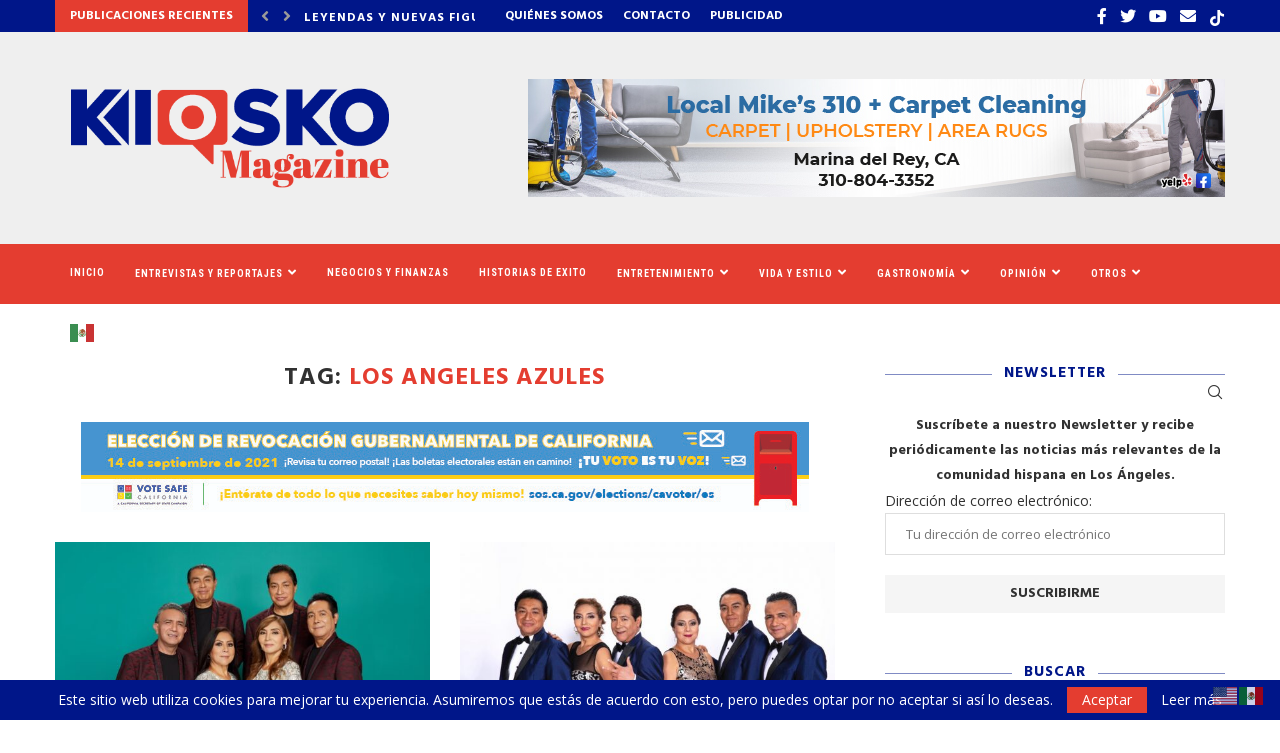

--- FILE ---
content_type: text/html; charset=UTF-8
request_url: https://kioskonews.com/tag/los-angeles-azules/
body_size: 35542
content:
<!DOCTYPE html>
<html lang="es">
<head>
	<meta charset="UTF-8">
	<meta http-equiv="X-UA-Compatible" content="IE=edge">
	<meta name="viewport" content="width=device-width, initial-scale=1">
	<link rel="profile" href="https://gmpg.org/xfn/11" />
			<link rel="shortcut icon" href="https://kioskonews.com/wp-content/uploads/2020/09/KIOSKO-MAGAZINE-ICONO-100.jpg" type="image/x-icon" />
		<link rel="apple-touch-icon" sizes="180x180" href="https://kioskonews.com/wp-content/uploads/2020/09/KIOSKO-MAGAZINE-ICONO-100.jpg">
		<link rel="alternate" type="application/rss+xml" title="Kiosko Magazine RSS Feed" href="https://kioskonews.com/feed/" />
	<link rel="alternate" type="application/atom+xml" title="Kiosko Magazine Atom Feed" href="https://kioskonews.com/feed/atom/" />
	<link rel="pingback" href="https://kioskonews.com/xmlrpc.php" />
	<!--[if lt IE 9]>
	<script src="https://kioskonews.com/wp-content/themes/soledad/js/html5.js"></script>
	<![endif]-->
	<meta name='robots' content='index, follow, max-image-preview:large, max-snippet:-1, max-video-preview:-1' />

	<!-- This site is optimized with the Yoast SEO plugin v26.7 - https://yoast.com/wordpress/plugins/seo/ -->
	<title>Los Angeles Azules archivos | Kiosko Magazine</title>
	<link rel="canonical" href="https://kioskonews.com/tag/los-angeles-azules/" />
	<meta property="og:locale" content="es_ES" />
	<meta property="og:type" content="article" />
	<meta property="og:title" content="Los Angeles Azules archivos | Kiosko Magazine" />
	<meta property="og:url" content="https://kioskonews.com/tag/los-angeles-azules/" />
	<meta property="og:site_name" content="Kiosko Magazine" />
	<meta name="twitter:card" content="summary_large_image" />
	<meta name="twitter:site" content="@KioskoNews" />
	<script type="application/ld+json" class="yoast-schema-graph">{"@context":"https://schema.org","@graph":[{"@type":"CollectionPage","@id":"https://kioskonews.com/tag/los-angeles-azules/","url":"https://kioskonews.com/tag/los-angeles-azules/","name":"Los Angeles Azules archivos | Kiosko Magazine","isPartOf":{"@id":"https://kioskonews.com/#website"},"primaryImageOfPage":{"@id":"https://kioskonews.com/tag/los-angeles-azules/#primaryimage"},"image":{"@id":"https://kioskonews.com/tag/los-angeles-azules/#primaryimage"},"thumbnailUrl":"https://kioskonews.com/wp-content/uploads/2023/08/Los-Angeles-Azules_BLMA-2023-Telemundo.jpg","breadcrumb":{"@id":"https://kioskonews.com/tag/los-angeles-azules/#breadcrumb"},"inLanguage":"es"},{"@type":"ImageObject","inLanguage":"es","@id":"https://kioskonews.com/tag/los-angeles-azules/#primaryimage","url":"https://kioskonews.com/wp-content/uploads/2023/08/Los-Angeles-Azules_BLMA-2023-Telemundo.jpg","contentUrl":"https://kioskonews.com/wp-content/uploads/2023/08/Los-Angeles-Azules_BLMA-2023-Telemundo.jpg","width":1280,"height":853},{"@type":"BreadcrumbList","@id":"https://kioskonews.com/tag/los-angeles-azules/#breadcrumb","itemListElement":[{"@type":"ListItem","position":1,"name":"Portada","item":"https://kioskonews.com/"},{"@type":"ListItem","position":2,"name":"Los Angeles Azules"}]},{"@type":"WebSite","@id":"https://kioskonews.com/#website","url":"https://kioskonews.com/","name":"Kiosko Magazine","description":"Noticias precisas y oportunas para la comunidad latina","potentialAction":[{"@type":"SearchAction","target":{"@type":"EntryPoint","urlTemplate":"https://kioskonews.com/?s={search_term_string}"},"query-input":{"@type":"PropertyValueSpecification","valueRequired":true,"valueName":"search_term_string"}}],"inLanguage":"es"}]}</script>
	<!-- / Yoast SEO plugin. -->


<link rel='dns-prefetch' href='//www.googletagmanager.com' />
<link rel='dns-prefetch' href='//fonts.googleapis.com' />
<link rel="alternate" type="application/rss+xml" title="Kiosko Magazine &raquo; Feed" href="https://kioskonews.com/feed/" />
<link rel="alternate" type="application/rss+xml" title="Kiosko Magazine &raquo; Feed de los comentarios" href="https://kioskonews.com/comments/feed/" />
<link rel="alternate" type="application/rss+xml" title="Kiosko Magazine &raquo; Etiqueta Los Angeles Azules del feed" href="https://kioskonews.com/tag/los-angeles-azules/feed/" />
<!-- kioskonews.com is managing ads with Advanced Ads 2.0.16 – https://wpadvancedads.com/ --><script id="kiosk-ready">
			window.advanced_ads_ready=function(e,a){a=a||"complete";var d=function(e){return"interactive"===a?"loading"!==e:"complete"===e};d(document.readyState)?e():document.addEventListener("readystatechange",(function(a){d(a.target.readyState)&&e()}),{once:"interactive"===a})},window.advanced_ads_ready_queue=window.advanced_ads_ready_queue||[];		</script>
		<style id='wp-img-auto-sizes-contain-inline-css' type='text/css'>
img:is([sizes=auto i],[sizes^="auto," i]){contain-intrinsic-size:3000px 1500px}
/*# sourceURL=wp-img-auto-sizes-contain-inline-css */
</style>
<style id='wp-emoji-styles-inline-css' type='text/css'>

	img.wp-smiley, img.emoji {
		display: inline !important;
		border: none !important;
		box-shadow: none !important;
		height: 1em !important;
		width: 1em !important;
		margin: 0 0.07em !important;
		vertical-align: -0.1em !important;
		background: none !important;
		padding: 0 !important;
	}
/*# sourceURL=wp-emoji-styles-inline-css */
</style>
<link rel='stylesheet' id='wp-block-library-css' href='https://kioskonews.com/wp-includes/css/dist/block-library/style.min.css?ver=6.9' type='text/css' media='all' />
<style id='wp-block-library-theme-inline-css' type='text/css'>
.wp-block-audio :where(figcaption){color:#555;font-size:13px;text-align:center}.is-dark-theme .wp-block-audio :where(figcaption){color:#ffffffa6}.wp-block-audio{margin:0 0 1em}.wp-block-code{border:1px solid #ccc;border-radius:4px;font-family:Menlo,Consolas,monaco,monospace;padding:.8em 1em}.wp-block-embed :where(figcaption){color:#555;font-size:13px;text-align:center}.is-dark-theme .wp-block-embed :where(figcaption){color:#ffffffa6}.wp-block-embed{margin:0 0 1em}.blocks-gallery-caption{color:#555;font-size:13px;text-align:center}.is-dark-theme .blocks-gallery-caption{color:#ffffffa6}:root :where(.wp-block-image figcaption){color:#555;font-size:13px;text-align:center}.is-dark-theme :root :where(.wp-block-image figcaption){color:#ffffffa6}.wp-block-image{margin:0 0 1em}.wp-block-pullquote{border-bottom:4px solid;border-top:4px solid;color:currentColor;margin-bottom:1.75em}.wp-block-pullquote :where(cite),.wp-block-pullquote :where(footer),.wp-block-pullquote__citation{color:currentColor;font-size:.8125em;font-style:normal;text-transform:uppercase}.wp-block-quote{border-left:.25em solid;margin:0 0 1.75em;padding-left:1em}.wp-block-quote cite,.wp-block-quote footer{color:currentColor;font-size:.8125em;font-style:normal;position:relative}.wp-block-quote:where(.has-text-align-right){border-left:none;border-right:.25em solid;padding-left:0;padding-right:1em}.wp-block-quote:where(.has-text-align-center){border:none;padding-left:0}.wp-block-quote.is-large,.wp-block-quote.is-style-large,.wp-block-quote:where(.is-style-plain){border:none}.wp-block-search .wp-block-search__label{font-weight:700}.wp-block-search__button{border:1px solid #ccc;padding:.375em .625em}:where(.wp-block-group.has-background){padding:1.25em 2.375em}.wp-block-separator.has-css-opacity{opacity:.4}.wp-block-separator{border:none;border-bottom:2px solid;margin-left:auto;margin-right:auto}.wp-block-separator.has-alpha-channel-opacity{opacity:1}.wp-block-separator:not(.is-style-wide):not(.is-style-dots){width:100px}.wp-block-separator.has-background:not(.is-style-dots){border-bottom:none;height:1px}.wp-block-separator.has-background:not(.is-style-wide):not(.is-style-dots){height:2px}.wp-block-table{margin:0 0 1em}.wp-block-table td,.wp-block-table th{word-break:normal}.wp-block-table :where(figcaption){color:#555;font-size:13px;text-align:center}.is-dark-theme .wp-block-table :where(figcaption){color:#ffffffa6}.wp-block-video :where(figcaption){color:#555;font-size:13px;text-align:center}.is-dark-theme .wp-block-video :where(figcaption){color:#ffffffa6}.wp-block-video{margin:0 0 1em}:root :where(.wp-block-template-part.has-background){margin-bottom:0;margin-top:0;padding:1.25em 2.375em}
/*# sourceURL=/wp-includes/css/dist/block-library/theme.min.css */
</style>
<style id='classic-theme-styles-inline-css' type='text/css'>
/*! This file is auto-generated */
.wp-block-button__link{color:#fff;background-color:#32373c;border-radius:9999px;box-shadow:none;text-decoration:none;padding:calc(.667em + 2px) calc(1.333em + 2px);font-size:1.125em}.wp-block-file__button{background:#32373c;color:#fff;text-decoration:none}
/*# sourceURL=/wp-includes/css/classic-themes.min.css */
</style>
<style id='global-styles-inline-css' type='text/css'>
:root{--wp--preset--aspect-ratio--square: 1;--wp--preset--aspect-ratio--4-3: 4/3;--wp--preset--aspect-ratio--3-4: 3/4;--wp--preset--aspect-ratio--3-2: 3/2;--wp--preset--aspect-ratio--2-3: 2/3;--wp--preset--aspect-ratio--16-9: 16/9;--wp--preset--aspect-ratio--9-16: 9/16;--wp--preset--color--black: #000000;--wp--preset--color--cyan-bluish-gray: #abb8c3;--wp--preset--color--white: #ffffff;--wp--preset--color--pale-pink: #f78da7;--wp--preset--color--vivid-red: #cf2e2e;--wp--preset--color--luminous-vivid-orange: #ff6900;--wp--preset--color--luminous-vivid-amber: #fcb900;--wp--preset--color--light-green-cyan: #7bdcb5;--wp--preset--color--vivid-green-cyan: #00d084;--wp--preset--color--pale-cyan-blue: #8ed1fc;--wp--preset--color--vivid-cyan-blue: #0693e3;--wp--preset--color--vivid-purple: #9b51e0;--wp--preset--gradient--vivid-cyan-blue-to-vivid-purple: linear-gradient(135deg,rgb(6,147,227) 0%,rgb(155,81,224) 100%);--wp--preset--gradient--light-green-cyan-to-vivid-green-cyan: linear-gradient(135deg,rgb(122,220,180) 0%,rgb(0,208,130) 100%);--wp--preset--gradient--luminous-vivid-amber-to-luminous-vivid-orange: linear-gradient(135deg,rgb(252,185,0) 0%,rgb(255,105,0) 100%);--wp--preset--gradient--luminous-vivid-orange-to-vivid-red: linear-gradient(135deg,rgb(255,105,0) 0%,rgb(207,46,46) 100%);--wp--preset--gradient--very-light-gray-to-cyan-bluish-gray: linear-gradient(135deg,rgb(238,238,238) 0%,rgb(169,184,195) 100%);--wp--preset--gradient--cool-to-warm-spectrum: linear-gradient(135deg,rgb(74,234,220) 0%,rgb(151,120,209) 20%,rgb(207,42,186) 40%,rgb(238,44,130) 60%,rgb(251,105,98) 80%,rgb(254,248,76) 100%);--wp--preset--gradient--blush-light-purple: linear-gradient(135deg,rgb(255,206,236) 0%,rgb(152,150,240) 100%);--wp--preset--gradient--blush-bordeaux: linear-gradient(135deg,rgb(254,205,165) 0%,rgb(254,45,45) 50%,rgb(107,0,62) 100%);--wp--preset--gradient--luminous-dusk: linear-gradient(135deg,rgb(255,203,112) 0%,rgb(199,81,192) 50%,rgb(65,88,208) 100%);--wp--preset--gradient--pale-ocean: linear-gradient(135deg,rgb(255,245,203) 0%,rgb(182,227,212) 50%,rgb(51,167,181) 100%);--wp--preset--gradient--electric-grass: linear-gradient(135deg,rgb(202,248,128) 0%,rgb(113,206,126) 100%);--wp--preset--gradient--midnight: linear-gradient(135deg,rgb(2,3,129) 0%,rgb(40,116,252) 100%);--wp--preset--font-size--small: 12px;--wp--preset--font-size--medium: 20px;--wp--preset--font-size--large: 32px;--wp--preset--font-size--x-large: 42px;--wp--preset--font-size--normal: 14px;--wp--preset--font-size--huge: 42px;--wp--preset--spacing--20: 0.44rem;--wp--preset--spacing--30: 0.67rem;--wp--preset--spacing--40: 1rem;--wp--preset--spacing--50: 1.5rem;--wp--preset--spacing--60: 2.25rem;--wp--preset--spacing--70: 3.38rem;--wp--preset--spacing--80: 5.06rem;--wp--preset--shadow--natural: 6px 6px 9px rgba(0, 0, 0, 0.2);--wp--preset--shadow--deep: 12px 12px 50px rgba(0, 0, 0, 0.4);--wp--preset--shadow--sharp: 6px 6px 0px rgba(0, 0, 0, 0.2);--wp--preset--shadow--outlined: 6px 6px 0px -3px rgb(255, 255, 255), 6px 6px rgb(0, 0, 0);--wp--preset--shadow--crisp: 6px 6px 0px rgb(0, 0, 0);}:where(.is-layout-flex){gap: 0.5em;}:where(.is-layout-grid){gap: 0.5em;}body .is-layout-flex{display: flex;}.is-layout-flex{flex-wrap: wrap;align-items: center;}.is-layout-flex > :is(*, div){margin: 0;}body .is-layout-grid{display: grid;}.is-layout-grid > :is(*, div){margin: 0;}:where(.wp-block-columns.is-layout-flex){gap: 2em;}:where(.wp-block-columns.is-layout-grid){gap: 2em;}:where(.wp-block-post-template.is-layout-flex){gap: 1.25em;}:where(.wp-block-post-template.is-layout-grid){gap: 1.25em;}.has-black-color{color: var(--wp--preset--color--black) !important;}.has-cyan-bluish-gray-color{color: var(--wp--preset--color--cyan-bluish-gray) !important;}.has-white-color{color: var(--wp--preset--color--white) !important;}.has-pale-pink-color{color: var(--wp--preset--color--pale-pink) !important;}.has-vivid-red-color{color: var(--wp--preset--color--vivid-red) !important;}.has-luminous-vivid-orange-color{color: var(--wp--preset--color--luminous-vivid-orange) !important;}.has-luminous-vivid-amber-color{color: var(--wp--preset--color--luminous-vivid-amber) !important;}.has-light-green-cyan-color{color: var(--wp--preset--color--light-green-cyan) !important;}.has-vivid-green-cyan-color{color: var(--wp--preset--color--vivid-green-cyan) !important;}.has-pale-cyan-blue-color{color: var(--wp--preset--color--pale-cyan-blue) !important;}.has-vivid-cyan-blue-color{color: var(--wp--preset--color--vivid-cyan-blue) !important;}.has-vivid-purple-color{color: var(--wp--preset--color--vivid-purple) !important;}.has-black-background-color{background-color: var(--wp--preset--color--black) !important;}.has-cyan-bluish-gray-background-color{background-color: var(--wp--preset--color--cyan-bluish-gray) !important;}.has-white-background-color{background-color: var(--wp--preset--color--white) !important;}.has-pale-pink-background-color{background-color: var(--wp--preset--color--pale-pink) !important;}.has-vivid-red-background-color{background-color: var(--wp--preset--color--vivid-red) !important;}.has-luminous-vivid-orange-background-color{background-color: var(--wp--preset--color--luminous-vivid-orange) !important;}.has-luminous-vivid-amber-background-color{background-color: var(--wp--preset--color--luminous-vivid-amber) !important;}.has-light-green-cyan-background-color{background-color: var(--wp--preset--color--light-green-cyan) !important;}.has-vivid-green-cyan-background-color{background-color: var(--wp--preset--color--vivid-green-cyan) !important;}.has-pale-cyan-blue-background-color{background-color: var(--wp--preset--color--pale-cyan-blue) !important;}.has-vivid-cyan-blue-background-color{background-color: var(--wp--preset--color--vivid-cyan-blue) !important;}.has-vivid-purple-background-color{background-color: var(--wp--preset--color--vivid-purple) !important;}.has-black-border-color{border-color: var(--wp--preset--color--black) !important;}.has-cyan-bluish-gray-border-color{border-color: var(--wp--preset--color--cyan-bluish-gray) !important;}.has-white-border-color{border-color: var(--wp--preset--color--white) !important;}.has-pale-pink-border-color{border-color: var(--wp--preset--color--pale-pink) !important;}.has-vivid-red-border-color{border-color: var(--wp--preset--color--vivid-red) !important;}.has-luminous-vivid-orange-border-color{border-color: var(--wp--preset--color--luminous-vivid-orange) !important;}.has-luminous-vivid-amber-border-color{border-color: var(--wp--preset--color--luminous-vivid-amber) !important;}.has-light-green-cyan-border-color{border-color: var(--wp--preset--color--light-green-cyan) !important;}.has-vivid-green-cyan-border-color{border-color: var(--wp--preset--color--vivid-green-cyan) !important;}.has-pale-cyan-blue-border-color{border-color: var(--wp--preset--color--pale-cyan-blue) !important;}.has-vivid-cyan-blue-border-color{border-color: var(--wp--preset--color--vivid-cyan-blue) !important;}.has-vivid-purple-border-color{border-color: var(--wp--preset--color--vivid-purple) !important;}.has-vivid-cyan-blue-to-vivid-purple-gradient-background{background: var(--wp--preset--gradient--vivid-cyan-blue-to-vivid-purple) !important;}.has-light-green-cyan-to-vivid-green-cyan-gradient-background{background: var(--wp--preset--gradient--light-green-cyan-to-vivid-green-cyan) !important;}.has-luminous-vivid-amber-to-luminous-vivid-orange-gradient-background{background: var(--wp--preset--gradient--luminous-vivid-amber-to-luminous-vivid-orange) !important;}.has-luminous-vivid-orange-to-vivid-red-gradient-background{background: var(--wp--preset--gradient--luminous-vivid-orange-to-vivid-red) !important;}.has-very-light-gray-to-cyan-bluish-gray-gradient-background{background: var(--wp--preset--gradient--very-light-gray-to-cyan-bluish-gray) !important;}.has-cool-to-warm-spectrum-gradient-background{background: var(--wp--preset--gradient--cool-to-warm-spectrum) !important;}.has-blush-light-purple-gradient-background{background: var(--wp--preset--gradient--blush-light-purple) !important;}.has-blush-bordeaux-gradient-background{background: var(--wp--preset--gradient--blush-bordeaux) !important;}.has-luminous-dusk-gradient-background{background: var(--wp--preset--gradient--luminous-dusk) !important;}.has-pale-ocean-gradient-background{background: var(--wp--preset--gradient--pale-ocean) !important;}.has-electric-grass-gradient-background{background: var(--wp--preset--gradient--electric-grass) !important;}.has-midnight-gradient-background{background: var(--wp--preset--gradient--midnight) !important;}.has-small-font-size{font-size: var(--wp--preset--font-size--small) !important;}.has-medium-font-size{font-size: var(--wp--preset--font-size--medium) !important;}.has-large-font-size{font-size: var(--wp--preset--font-size--large) !important;}.has-x-large-font-size{font-size: var(--wp--preset--font-size--x-large) !important;}
:where(.wp-block-post-template.is-layout-flex){gap: 1.25em;}:where(.wp-block-post-template.is-layout-grid){gap: 1.25em;}
:where(.wp-block-term-template.is-layout-flex){gap: 1.25em;}:where(.wp-block-term-template.is-layout-grid){gap: 1.25em;}
:where(.wp-block-columns.is-layout-flex){gap: 2em;}:where(.wp-block-columns.is-layout-grid){gap: 2em;}
:root :where(.wp-block-pullquote){font-size: 1.5em;line-height: 1.6;}
/*# sourceURL=global-styles-inline-css */
</style>
<link rel='stylesheet' id='contact-form-7-css' href='https://kioskonews.com/wp-content/plugins/contact-form-7/includes/css/styles.css?ver=6.1.4' type='text/css' media='all' />
<link rel='stylesheet' id='penci-oswald-css' href='//fonts.googleapis.com/css?family=Oswald%3A400&#038;ver=6.9' type='text/css' media='all' />
<link rel='stylesheet' id='wpccp-css' href='https://kioskonews.com/wp-content/plugins/wp-content-copy-protection/assets/css/style.min.css?ver=1710256456' type='text/css' media='all' />
<link rel='stylesheet' id='penci-fonts-css' href='//fonts.googleapis.com/css?family=PT+Serif%3A300%2C300italic%2C400%2C400italic%2C500%2C500italic%2C700%2C700italic%2C800%2C800italic%7CPlayfair+Display+SC%3A300%2C300italic%2C400%2C400italic%2C500%2C500italic%2C700%2C700italic%2C800%2C800italic%7CMontserrat%3A300%2C300italic%2C400%2C400italic%2C500%2C500italic%2C700%2C700italic%2C800%2C800italic%7CHind%3A300%2C300italic%2C400%2C400italic%2C500%2C500italic%2C700%2C700italic%2C800%2C800italic%7COpen+Sans%3A300%2C300italic%2C400%2C400italic%2C500%2C500italic%2C700%2C700italic%2C800%2C800italic%7CRoboto+Condensed%3A300%2C300italic%2C400%2C400italic%2C500%2C500italic%2C700%2C700italic%2C800%2C800italic%26subset%3Dlatin%2Ccyrillic%2Ccyrillic-ext%2Cgreek%2Cgreek-ext%2Clatin-ext&#038;display=swap&#038;ver=1.0' type='text/css' media='all' />
<link rel='stylesheet' id='penci-main-style-css' href='https://kioskonews.com/wp-content/themes/soledad/main.css?ver=7.9.5' type='text/css' media='all' />
<link rel='stylesheet' id='penci-font-awesomeold-css' href='https://kioskonews.com/wp-content/themes/soledad/css/font-awesome.4.7.0.swap.min.css?ver=4.7.0' type='text/css' media='all' />
<link rel='stylesheet' id='penci-font-iweather-css' href='https://kioskonews.com/wp-content/themes/soledad/css/weather-icon.swap.css?ver=2.0' type='text/css' media='all' />
<link rel='stylesheet' id='penci-font-awesome-css' href='https://kioskonews.com/wp-content/themes/soledad/css/font-awesome.5.11.2.swap.min.css?ver=5.11.2' type='text/css' media='all' />
<link rel='stylesheet' id='penci_icon-css' href='https://kioskonews.com/wp-content/themes/soledad/css/penci-icon.css?ver=7.9.5' type='text/css' media='all' />
<link rel='stylesheet' id='penci_style-css' href='https://kioskonews.com/wp-content/themes/soledad-child/style.css?ver=7.9.5' type='text/css' media='all' />
<link rel='stylesheet' id='penci-soledad-parent-style-css' href='https://kioskonews.com/wp-content/themes/soledad/style.css?ver=6.9' type='text/css' media='all' />
<script type="text/javascript" src="https://kioskonews.com/wp-includes/js/jquery/jquery.min.js?ver=3.7.1" id="jquery-core-js"></script>
<script type="text/javascript" src="https://kioskonews.com/wp-includes/js/jquery/jquery-migrate.min.js?ver=3.4.1" id="jquery-migrate-js"></script>

<!-- Fragmento de código de la etiqueta de Google (gtag.js) añadida por Site Kit -->
<!-- Fragmento de código de Google Analytics añadido por Site Kit -->
<script type="text/javascript" src="https://www.googletagmanager.com/gtag/js?id=GT-55JPPLW" id="google_gtagjs-js" async></script>
<script type="text/javascript" id="google_gtagjs-js-after">
/* <![CDATA[ */
window.dataLayer = window.dataLayer || [];function gtag(){dataLayer.push(arguments);}
gtag("set","linker",{"domains":["kioskonews.com"]});
gtag("js", new Date());
gtag("set", "developer_id.dZTNiMT", true);
gtag("config", "GT-55JPPLW");
//# sourceURL=google_gtagjs-js-after
/* ]]> */
</script>
<link rel="https://api.w.org/" href="https://kioskonews.com/wp-json/" /><link rel="alternate" title="JSON" type="application/json" href="https://kioskonews.com/wp-json/wp/v2/tags/1804" /><link rel="EditURI" type="application/rsd+xml" title="RSD" href="https://kioskonews.com/xmlrpc.php?rsd" />
<meta name="generator" content="WordPress 6.9" />
<meta name="generator" content="Site Kit by Google 1.171.0" /><!-- IOS Icon for Wordpress -->
	<link rel="apple-touch-icon-precomposed" href="https://kiosko-news-9bde31.ingress-daribow.easywp.com/wp-content/plugins/ios-icons-for-wordpress/icons/final/2af63c9be36e8f14d443762248cf8e84.png" />
		<script type="text/javascript">
		
		var iconName = Kiosko Magaz		
		  if( navigator.userAgent.match(/iPhone/i) || 		
		      navigator.userAgent.match(/iPod/i) || 		
		      navigator.userAgent.match(/iPad/i)		
		    ) {
		         document.title = "Kiosko Magaz";		
		      }
		</script>

<!-- IOS Icon for Wordpress -->	<style type="text/css">
						.post-entry .penci-recipe-heading a.penci-recipe-print { color:#e43d30; } .post-entry .penci-recipe-heading a.penci-recipe-print { border-color:#e43d30; } .post-entry .penci-recipe-heading a.penci-recipe-print:hover { background-color:#e43d30; } .post-entry .penci-recipe-heading a.penci-recipe-print:hover { color:#fff; }														.penci-recipe-index .cat > a.penci-cat-name { color:#e43d30; }									</style>
	<style type="text/css">
												.penci-review .penci-review-process span { background-color:#e43d30; }				.penci-review .penci-review-good ul li:before { color:#e43d30; }				.penci-review .penci-review-score-total { background-color:#e43d30; }							</style>
<script>var portfolioDataJs = portfolioDataJs || [];</script><script data-ad-client="ca-pub-2534863068977224" async src="https://pagead2.googlesyndication.com/pagead/js/adsbygoogle.js"></script>

<meta name="google-site-verification" content="f8W66SP3MRlmry87UIsJU1SiB778W0LTiwoCewjqucY" /><style id="penci-custom-style" type="text/css">body{ --pcbg-cl: #fff; --pctext-cl: #313131; --pcborder-cl: #dedede; --pcheading-cl: #313131; --pcmeta-cl: #888888; --pcaccent-cl: #6eb48c; --pcbody-font: 'PT Serif', serif; --pchead-font: 'Raleway', sans-serif; --pchead-wei: bold; } body { --pchead-font: 'Hind', sans-serif; } body { --pcbody-font: 'Open Sans', sans-serif; } p{ line-height: 1.8; } #navigation .menu li a, .penci-menu-hbg .menu li a, #sidebar-nav .menu li a { font-family: 'Roboto Condensed', sans-serif; font-weight: normal; } .penci-hide-tagupdated{ display: none !important; } body { --pchead-wei: 700; } .featured-area .penci-image-holder, .featured-area .penci-slider4-overlay, .featured-area .penci-slide-overlay .overlay-link, .featured-style-29 .featured-slider-overlay, .penci-slider38-overlay{ border-radius: ; -webkit-border-radius: ; } .penci-featured-content-right:before{ border-top-right-radius: ; border-bottom-right-radius: ; } .penci-flat-overlay .penci-slide-overlay .penci-mag-featured-content:before{ border-bottom-left-radius: ; border-bottom-right-radius: ; } .container-single .post-image{ border-radius: ; -webkit-border-radius: ; } .penci-mega-thumbnail .penci-image-holder{ border-radius: ; -webkit-border-radius: ; } #navigation .menu li a, .penci-menu-hbg .menu li a, #sidebar-nav .menu li a { font-weight: bold; } body.penci-body-boxed { background-size:auto; } #logo a { max-width:350px; width: 100%; } @media only screen and (max-width: 960px) and (min-width: 768px){ #logo img{ max-width: 100%; } } body{ --pcaccent-cl: #e43d30; } .penci-menuhbg-toggle:hover .lines-button:after, .penci-menuhbg-toggle:hover .penci-lines:before, .penci-menuhbg-toggle:hover .penci-lines:after,.tags-share-box.tags-share-box-s2 .post-share-plike,.penci-video_playlist .penci-playlist-title,.pencisc-column-2.penci-video_playlist .penci-video-nav .playlist-panel-item, .pencisc-column-1.penci-video_playlist .penci-video-nav .playlist-panel-item,.penci-video_playlist .penci-custom-scroll::-webkit-scrollbar-thumb, .pencisc-button, .post-entry .pencisc-button, .penci-dropcap-box, .penci-dropcap-circle, .penci-login-register input[type="submit"]:hover, .penci-ld .penci-ldin:before, .penci-ldspinner > div{ background: #e43d30; } a, .post-entry .penci-portfolio-filter ul li a:hover, .penci-portfolio-filter ul li a:hover, .penci-portfolio-filter ul li.active a, .post-entry .penci-portfolio-filter ul li.active a, .penci-countdown .countdown-amount, .archive-box h1, .post-entry a, .container.penci-breadcrumb span a:hover, .post-entry blockquote:before, .post-entry blockquote cite, .post-entry blockquote .author, .wpb_text_column blockquote:before, .wpb_text_column blockquote cite, .wpb_text_column blockquote .author, .penci-pagination a:hover, ul.penci-topbar-menu > li a:hover, div.penci-topbar-menu > ul > li a:hover, .penci-recipe-heading a.penci-recipe-print,.penci-review-metas .penci-review-btnbuy, .main-nav-social a:hover, .widget-social .remove-circle a:hover i, .penci-recipe-index .cat > a.penci-cat-name, #bbpress-forums li.bbp-body ul.forum li.bbp-forum-info a:hover, #bbpress-forums li.bbp-body ul.topic li.bbp-topic-title a:hover, #bbpress-forums li.bbp-body ul.forum li.bbp-forum-info .bbp-forum-content a, #bbpress-forums li.bbp-body ul.topic p.bbp-topic-meta a, #bbpress-forums .bbp-breadcrumb a:hover, #bbpress-forums .bbp-forum-freshness a:hover, #bbpress-forums .bbp-topic-freshness a:hover, #buddypress ul.item-list li div.item-title a, #buddypress ul.item-list li h4 a, #buddypress .activity-header a:first-child, #buddypress .comment-meta a:first-child, #buddypress .acomment-meta a:first-child, div.bbp-template-notice a:hover, .penci-menu-hbg .menu li a .indicator:hover, .penci-menu-hbg .menu li a:hover, #sidebar-nav .menu li a:hover, .penci-rlt-popup .rltpopup-meta .rltpopup-title:hover, .penci-video_playlist .penci-video-playlist-item .penci-video-title:hover, .penci_list_shortcode li:before, .penci-dropcap-box-outline, .penci-dropcap-circle-outline, .penci-dropcap-regular, .penci-dropcap-bold{ color: #e43d30; } .penci-home-popular-post ul.slick-dots li button:hover, .penci-home-popular-post ul.slick-dots li.slick-active button, .post-entry blockquote .author span:after, .error-image:after, .error-404 .go-back-home a:after, .penci-header-signup-form, .woocommerce span.onsale, .woocommerce #respond input#submit:hover, .woocommerce a.button:hover, .woocommerce button.button:hover, .woocommerce input.button:hover, .woocommerce nav.woocommerce-pagination ul li span.current, .woocommerce div.product .entry-summary div[itemprop="description"]:before, .woocommerce div.product .entry-summary div[itemprop="description"] blockquote .author span:after, .woocommerce div.product .woocommerce-tabs #tab-description blockquote .author span:after, .woocommerce #respond input#submit.alt:hover, .woocommerce a.button.alt:hover, .woocommerce button.button.alt:hover, .woocommerce input.button.alt:hover, .pcheader-icon.shoping-cart-icon > a > span, #penci-demobar .buy-button, #penci-demobar .buy-button:hover, .penci-recipe-heading a.penci-recipe-print:hover,.penci-review-metas .penci-review-btnbuy:hover, .penci-review-process span, .penci-review-score-total, #navigation.menu-style-2 ul.menu ul:before, #navigation.menu-style-2 .menu ul ul:before, .penci-go-to-top-floating, .post-entry.blockquote-style-2 blockquote:before, #bbpress-forums #bbp-search-form .button, #bbpress-forums #bbp-search-form .button:hover, .wrapper-boxed .bbp-pagination-links span.current, #bbpress-forums #bbp_reply_submit:hover, #bbpress-forums #bbp_topic_submit:hover,#main .bbp-login-form .bbp-submit-wrapper button[type="submit"]:hover, #buddypress .dir-search input[type=submit], #buddypress .groups-members-search input[type=submit], #buddypress button:hover, #buddypress a.button:hover, #buddypress a.button:focus, #buddypress input[type=button]:hover, #buddypress input[type=reset]:hover, #buddypress ul.button-nav li a:hover, #buddypress ul.button-nav li.current a, #buddypress div.generic-button a:hover, #buddypress .comment-reply-link:hover, #buddypress input[type=submit]:hover, #buddypress div.pagination .pagination-links .current, #buddypress div.item-list-tabs ul li.selected a, #buddypress div.item-list-tabs ul li.current a, #buddypress div.item-list-tabs ul li a:hover, #buddypress table.notifications thead tr, #buddypress table.notifications-settings thead tr, #buddypress table.profile-settings thead tr, #buddypress table.profile-fields thead tr, #buddypress table.wp-profile-fields thead tr, #buddypress table.messages-notices thead tr, #buddypress table.forum thead tr, #buddypress input[type=submit] { background-color: #e43d30; } .penci-pagination ul.page-numbers li span.current, #comments_pagination span { color: #fff; background: #e43d30; border-color: #e43d30; } .footer-instagram h4.footer-instagram-title > span:before, .woocommerce nav.woocommerce-pagination ul li span.current, .penci-pagination.penci-ajax-more a.penci-ajax-more-button:hover, .penci-recipe-heading a.penci-recipe-print:hover,.penci-review-metas .penci-review-btnbuy:hover, .home-featured-cat-content.style-14 .magcat-padding:before, .wrapper-boxed .bbp-pagination-links span.current, #buddypress .dir-search input[type=submit], #buddypress .groups-members-search input[type=submit], #buddypress button:hover, #buddypress a.button:hover, #buddypress a.button:focus, #buddypress input[type=button]:hover, #buddypress input[type=reset]:hover, #buddypress ul.button-nav li a:hover, #buddypress ul.button-nav li.current a, #buddypress div.generic-button a:hover, #buddypress .comment-reply-link:hover, #buddypress input[type=submit]:hover, #buddypress div.pagination .pagination-links .current, #buddypress input[type=submit], form.pc-searchform.penci-hbg-search-form input.search-input:hover, form.pc-searchform.penci-hbg-search-form input.search-input:focus, .penci-dropcap-box-outline, .penci-dropcap-circle-outline { border-color: #e43d30; } .woocommerce .woocommerce-error, .woocommerce .woocommerce-info, .woocommerce .woocommerce-message { border-top-color: #e43d30; } .penci-slider ol.penci-control-nav li a.penci-active, .penci-slider ol.penci-control-nav li a:hover, .penci-related-carousel .owl-dot.active span, .penci-owl-carousel-slider .owl-dot.active span{ border-color: #e43d30; background-color: #e43d30; } .woocommerce .woocommerce-message:before, .woocommerce form.checkout table.shop_table .order-total .amount, .woocommerce ul.products li.product .price ins, .woocommerce ul.products li.product .price, .woocommerce div.product p.price ins, .woocommerce div.product span.price ins, .woocommerce div.product p.price, .woocommerce div.product .entry-summary div[itemprop="description"] blockquote:before, .woocommerce div.product .woocommerce-tabs #tab-description blockquote:before, .woocommerce div.product .entry-summary div[itemprop="description"] blockquote cite, .woocommerce div.product .entry-summary div[itemprop="description"] blockquote .author, .woocommerce div.product .woocommerce-tabs #tab-description blockquote cite, .woocommerce div.product .woocommerce-tabs #tab-description blockquote .author, .woocommerce div.product .product_meta > span a:hover, .woocommerce div.product .woocommerce-tabs ul.tabs li.active, .woocommerce ul.cart_list li .amount, .woocommerce ul.product_list_widget li .amount, .woocommerce table.shop_table td.product-name a:hover, .woocommerce table.shop_table td.product-price span, .woocommerce table.shop_table td.product-subtotal span, .woocommerce-cart .cart-collaterals .cart_totals table td .amount, .woocommerce .woocommerce-info:before, .woocommerce div.product span.price, .penci-container-inside.penci-breadcrumb span a:hover { color: #e43d30; } .standard-content .penci-more-link.penci-more-link-button a.more-link, .penci-readmore-btn.penci-btn-make-button a, .penci-featured-cat-seemore.penci-btn-make-button a{ background-color: #e43d30; color: #fff; } .penci-vernav-toggle:before{ border-top-color: #e43d30; color: #fff; } .penci-top-bar, .penci-topbar-trending .penci-owl-carousel .owl-item, ul.penci-topbar-menu ul.sub-menu, div.penci-topbar-menu > ul ul.sub-menu, .pctopbar-login-btn .pclogin-sub{ background-color: #001689; } .headline-title.nticker-style-3:after{ border-color: #001689; } .headline-title { background-color: #e43d30; } .headline-title.nticker-style-2:after, .headline-title.nticker-style-4:after{ border-color: #e43d30; } a.penci-topbar-post-title:hover { color: #e43d30; } ul.penci-topbar-menu > li > a, div.penci-topbar-menu > ul > li > a { font-size: 12px; } ul.penci-topbar-menu ul.sub-menu > li a, div.penci-topbar-menu ul.sub-menu > li a { font-size: 12px; } .penci-topbar-social a, .penci-top-bar .penci-login-popup-btn a i{ font-size: 16px; } ul.penci-topbar-menu > li a:hover, div.penci-topbar-menu > ul > li a:hover { color: #e43d30; } .penci-topbar-social a:hover { color: #e43d30; } .header-header-1.has-bottom-line, .header-header-4.has-bottom-line, .header-header-7.has-bottom-line { border-bottom: none; } #header .inner-header { background-color: #efefef; background-image: none; } #navigation, .show-search { background: #e43d30; } @media only screen and (min-width: 960px){ #navigation.header-11 .container { background: #e43d30; }} .header-slogan .header-slogan-text:before, .header-slogan .header-slogan-text:after{ content: none; } #navigation, #navigation.header-layout-bottom { border-color: #e43d30; } #navigation .menu li a { color: #ffffff; } #navigation .menu li a:hover, #navigation .menu li.current-menu-item > a, #navigation .menu > li.current_page_item > a, #navigation .menu li:hover > a, #navigation .menu > li.current-menu-ancestor > a, #navigation .menu > li.current-menu-item > a { color: #ffffff; } #navigation ul.menu > li > a:before, #navigation .menu > ul > li > a:before { background: #ffffff; } #navigation.menu-item-padding .menu > li > a:hover, #navigation.menu-item-padding .menu > li:hover > a, #navigation.menu-item-padding .menu > li.current-menu-item > a, #navigation.menu-item-padding .menu > li.current_page_item > a, #navigation.menu-item-padding .menu > li.current-menu-ancestor > a, #navigation.menu-item-padding .menu > li.current-menu-item > a { background-color: #001689; } #navigation .menu .sub-menu, #navigation .menu .children, #navigation ul.menu > li.megamenu > ul.sub-menu { background-color: #f2f2f2; } #navigation .menu .sub-menu, #navigation .menu .children, #navigation ul.menu ul a, #navigation .menu ul ul a, #navigation.menu-style-2 .menu .sub-menu, #navigation.menu-style-2 .menu .children { border-color: #d1d1d1; } #navigation .penci-megamenu .penci-mega-child-categories a.cat-active { border-top-color: #d1d1d1; border-bottom-color: #d1d1d1; } #navigation ul.menu > li.megamenu > ul.sub-menu > li:before, #navigation .penci-megamenu .penci-mega-child-categories:after { background-color: #d1d1d1; } #navigation .penci-megamenu .penci-mega-child-categories a.cat-active, #navigation .menu .penci-megamenu .penci-mega-child-categories a:hover, #navigation .menu .penci-megamenu .penci-mega-latest-posts .penci-mega-post a:hover { color: #e43d30; } #navigation .penci-megamenu .penci-mega-thumbnail .mega-cat-name { background: #e43d30; } #navigation ul.menu > li > a, #navigation .menu > ul > li > a { font-size: 10px; } #navigation ul.menu ul a, #navigation .menu ul ul a { font-size: 10px; } #navigation .penci-megamenu .post-mega-title a { font-size:10px; } #navigation .penci-megamenu .penci-mega-child-categories a { font-size: 10px; } #sidebar-nav .menu li a { font-size: 12px; } #navigation .menu .sub-menu li a { color: #313131; } #navigation .menu .sub-menu li a:hover, #navigation .menu .sub-menu li.current-menu-item > a, #navigation .sub-menu li:hover > a { color: #e43d30; } #navigation.menu-style-2 ul.menu ul:before, #navigation.menu-style-2 .menu ul ul:before { background-color: #e43d30; } .home-featured-cat-content, .penci-featured-cat-seemore, .penci-featured-cat-custom-ads, .home-featured-cat-content.style-8 { margin-bottom: 50px; } .home-featured-cat-content.style-8 .penci-grid li.list-post:last-child{ margin-bottom: 0; } .home-featured-cat-content.style-3, .home-featured-cat-content.style-11{ margin-bottom: 40px; } .home-featured-cat-content.style-7{ margin-bottom: 24px; } .home-featured-cat-content.style-13{ margin-bottom: 30px; } .penci-featured-cat-seemore, .penci-featured-cat-custom-ads{ margin-top: -30px; } .penci-featured-cat-seemore.penci-seemore-style-7, .mag-cat-style-7 .penci-featured-cat-custom-ads{ margin-top: -28px; } .penci-featured-cat-seemore.penci-seemore-style-8, .mag-cat-style-8 .penci-featured-cat-custom-ads{ margin-top: 10px; } .penci-featured-cat-seemore.penci-seemore-style-13, .mag-cat-style-13 .penci-featured-cat-custom-ads{ margin-top: -30px; } .penci-header-signup-form { padding-top: px; padding-bottom: px; } .penci-header-signup-form { background-color: #e43d30; } .header-social a:hover i, .main-nav-social a:hover, .penci-menuhbg-toggle:hover .lines-button:after, .penci-menuhbg-toggle:hover .penci-lines:before, .penci-menuhbg-toggle:hover .penci-lines:after { color: #e43d30; } #close-sidebar-nav { background-color: #e43d30; } .open-sidebar-nav #close-sidebar-nav { opacity: 0.85; } .header-social.sidebar-nav-social a i, #sidebar-nav .menu li a, #sidebar-nav .menu li a .indicator { color: #001689; } #sidebar-nav .menu li a:hover, .header-social.sidebar-nav-social a:hover i, #sidebar-nav .menu li a .indicator:hover, #sidebar-nav .menu .sub-menu li a .indicator:hover{ color: #e43d30; } #sidebar-nav-logo:before{ background-color: #e43d30; } .penci-slide-overlay .overlay-link { background: -moz-linear-gradient(top, rgba(255,255,255,0) 60%, #000000 100%); background: -webkit-linear-gradient(top, rgba(255,255,255,0) 60%, #000000 100%); background: -o-linear-gradient(top, rgba(255,255,255,0) 60%, #000000 100%); background: -ms-linear-gradient(top, rgba(255,255,255,0) 60%, #000000 100%); background: linear-gradient(to bottom, rgba(255,255,255,0) 60%, #000000 100%); } .penci-slider4-overlay{ background: -moz-linear-gradient(left, rgba(255,255,255,0) 26%, #000000 65%); background: -webkit-gradient(linear, left top, right top, color-stop(26%, #000000), color-stop(65%,transparent)); background: -webkit-linear-gradient(left, rgba(255,255,255,0) 26%, #000000 65%); background: -o-linear-gradient(left, rgba(255,255,255,0) 26%, #000000 65%); background: -ms-linear-gradient(left, rgba(255,255,255,0) 26%, #000000 65%); background: linear-gradient(to right, rgba(255,255,255,0) 26%, #000000 65%); filter: progid:DXImageTransform.Microsoft.gradient( startColorstr='#000000', endColorstr='#000000',GradientType=1 ); } @media only screen and (max-width: 960px){ .featured-style-4 .penci-featured-content .featured-slider-overlay, .featured-style-5 .penci-featured-content .featured-slider-overlay { background-color: #000000; } } .penci-slider38-overlay, .penci-flat-overlay .penci-slide-overlay .penci-mag-featured-content:before{ background-color: #000000; } .penci-slide-overlay .overlay-link, .penci-slider38-overlay, .penci-flat-overlay .penci-slide-overlay .penci-mag-featured-content:before { opacity: 1; } .penci-item-mag:hover .penci-slide-overlay .overlay-link, .featured-style-38 .item:hover .penci-slider38-overlay, .penci-flat-overlay .penci-item-mag:hover .penci-slide-overlay .penci-mag-featured-content:before { opacity: 1; } .penci-featured-content .featured-slider-overlay { opacity: 0.5; } @-webkit-keyframes pencifadeInUpDiv{Header Background Color 0%{ opacity:0; -webkit-transform:translate3d(0,450px,0);transform:translate3d(0,450px,0);} 100%{opacity:0.5;-webkit-transform:none;transform:none} } @keyframes pencifadeInUpDiv{ 0%{opacity:0;-webkit-transform:translate3d(0,450px,0);transform:translate3d(0,450px,0);} 100%{opacity:0.5;-webkit-transform:none;transform:none} } @media only screen and (max-width: 960px){ .penci-featured-content-right .feat-text-right:before{ opacity: 0.5; } } .penci-featured-content .feat-text .featured-cat a, .penci-mag-featured-content .cat > a.penci-cat-name, .featured-style-35 .cat > a.penci-cat-name { color: #001689; } .penci-mag-featured-content .cat > a.penci-cat-name:after, .penci-featured-content .cat > a.penci-cat-name:after, .featured-style-35 .cat > a.penci-cat-name:after{ border-color: #001689; } .penci-featured-content .feat-text .featured-cat a:hover, .penci-mag-featured-content .cat > a.penci-cat-name:hover, .featured-style-35 .cat > a.penci-cat-name:hover { color: #e43d30; } .penci-mag-featured-content h3 a, .penci-featured-content .feat-text h3 a, .featured-style-35 .feat-text-right h3 a { color: #ffffff; } .penci-mag-featured-content h3 a:hover, .penci-featured-content .feat-text h3 a:hover, .featured-style-35 .feat-text-right h3 a:hover { color: #e43d30; } .featured-style-29 .featured-slider-overlay { opacity: ; } .penci-wrapper-data .standard-post-image:not(.classic-post-image){ margin-bottom: 0; } .header-standard.standard-overlay-meta{ margin: -30px 30px 19px; background: #fff; padding-top: 25px; padding-left: 5px; padding-right: 5px; z-index: 10; position: relative; } .penci-wrapper-data .standard-post-image:not(.classic-post-image) .audio-iframe, .penci-wrapper-data .standard-post-image:not(.classic-post-image) .standard-content-special{ bottom: 50px; } @media only screen and (max-width: 479px){ .header-standard.standard-overlay-meta{ margin-left: 10px; margin-right: 10px; } } .penci-standard-cat .cat > a.penci-cat-name { color: #e43d30; } .penci-standard-cat .cat:before, .penci-standard-cat .cat:after { background-color: #e43d30; } .header-standard > h2 a:hover { color: #888888; } .standard-content .penci-post-box-meta .penci-post-share-box a:hover, .standard-content .penci-post-box-meta .penci-post-share-box a.liked { color: #e43d30; } .header-standard .post-entry a:hover, .header-standard .author-post span a:hover, .standard-content a, .standard-content .post-entry a, .standard-post-entry a.more-link:hover, .penci-post-box-meta .penci-box-meta a:hover, .standard-content .post-entry blockquote:before, .post-entry blockquote cite, .post-entry blockquote .author, .standard-content-special .author-quote span, .standard-content-special .format-post-box .post-format-icon i, .standard-content-special .format-post-box .dt-special a:hover, .standard-content .penci-more-link a.more-link, .standard-content .penci-post-box-meta .penci-box-meta a:hover { color: #e43d30; } .standard-content .penci-more-link.penci-more-link-button a.more-link{ background-color: #e43d30; color: #fff; } .standard-content-special .author-quote span:before, .standard-content-special .author-quote span:after, .standard-content .post-entry ul li:before, .post-entry blockquote .author span:after, .header-standard:after { background-color: #e43d30; } .penci-more-link a.more-link:before, .penci-more-link a.more-link:after { border-color: #e43d30; } .penci-grid li .item h2 a, .penci-masonry .item-masonry h2 a { letter-spacing: 0; } .penci-featured-infor .cat a.penci-cat-name, .penci-grid .cat a.penci-cat-name, .penci-masonry .cat a.penci-cat-name, .penci-featured-infor .cat a.penci-cat-name { color: #e43d30; } .penci-featured-infor .cat a.penci-cat-name:after, .penci-grid .cat a.penci-cat-name:after, .penci-masonry .cat a.penci-cat-name:after, .penci-featured-infor .cat a.penci-cat-name:after{ border-color: #e43d30; } .penci-post-box-meta .penci-post-share-box a { color: #313131; } .penci-post-share-box a.liked, .penci-post-share-box a:hover { color: #e43d30; } .penci-featured-infor .penci-entry-title a:hover, .penci-grid li .item h2 a:hover, .penci-masonry .item-masonry h2 a:hover, .grid-mixed .mixed-detail h2 a:hover { color: #001689; } .overlay-post-box-meta .overlay-share a:hover, .overlay-author a:hover, .penci-grid .standard-content-special .format-post-box .dt-special a:hover, .grid-post-box-meta span a:hover, .grid-post-box-meta span a.comment-link:hover, .penci-grid .standard-content-special .author-quote span, .penci-grid .standard-content-special .format-post-box .post-format-icon i, .grid-mixed .penci-post-box-meta .penci-box-meta a:hover { color: #e43d30; } .penci-grid .standard-content-special .author-quote span:before, .penci-grid .standard-content-special .author-quote span:after, .grid-header-box:after, .list-post .header-list-style:after { background-color: #e43d30; } .penci-grid .post-box-meta span:after, .penci-masonry .post-box-meta span:after { border-color: #e43d30; } .penci-readmore-btn.penci-btn-make-button a{ background-color: #e43d30; color: #fff; } .penci-grid li.typography-style .overlay-typography { opacity: 0.5; } .penci-grid li.typography-style:hover .overlay-typography { opacity: ; } .penci-grid li.typography-style .item .main-typography h2 a:hover { color: #e43d30; } .penci-grid li.typography-style .grid-post-box-meta span a:hover { color: #e43d30; } .overlay-header-box .cat > a.penci-cat-name:hover { color: #e43d30; } .penci-sidebar-content .widget, .penci-sidebar-content.pcsb-boxed-whole { margin-bottom: 50px; } .penci-sidebar-content .penci-border-arrow .inner-arrow { font-size: 15px; } .penci-sidebar-content.style-10 .penci-border-arrow{ border-top-color: #313131; } .penci-sidebar-content.style-7 .penci-border-arrow .inner-arrow:before, .penci-sidebar-content.style-9 .penci-border-arrow .inner-arrow:before { background-color: #e43d30; } .penci-sidebar-content .penci-border-arrow .inner-arrow { color: #001689; } .widget ul.side-newsfeed li .side-item .side-item-text h4 a, .widget a, #wp-calendar tbody td a, .widget.widget_categories ul li, .widget.widget_archive ul li, .widget-social a i, .widget-social a span, .widget-social.show-text a span,.penci-video_playlist .penci-video-playlist-item .penci-video-title, .widget ul.side-newsfeed li .side-item .side-item-text .side-item-meta a{ color: #313131; } .penci-video_playlist .penci-video-playlist-item .penci-video-title:hover,.widget ul.side-newsfeed li .side-item .side-item-text h4 a:hover, .widget a:hover, .penci-sidebar-content .widget-social a:hover span, .widget-social a:hover span, .penci-tweets-widget-content .icon-tweets, .penci-tweets-widget-content .tweet-intents a, .penci-tweets-widget-content .tweet-intents span:after, .widget-social.remove-circle a:hover i , #wp-calendar tbody td a:hover, .penci-video_playlist .penci-video-playlist-item .penci-video-title:hover, .widget ul.side-newsfeed li .side-item .side-item-text .side-item-meta a:hover{ color: #e43d30; } .widget .tagcloud a:hover, .widget-social a:hover i, .widget input[type="submit"]:hover,.penci-user-logged-in .penci-user-action-links a:hover,.penci-button:hover, .widget button[type="submit"]:hover { color: #fff; background-color: #e43d30; border-color: #e43d30; } .about-widget .about-me-heading:before { border-color: #e43d30; } .penci-tweets-widget-content .tweet-intents-inner:before, .penci-tweets-widget-content .tweet-intents-inner:after, .pencisc-column-1.penci-video_playlist .penci-video-nav .playlist-panel-item, .penci-video_playlist .penci-custom-scroll::-webkit-scrollbar-thumb, .penci-video_playlist .penci-playlist-title { background-color: #e43d30; } .penci-owl-carousel.penci-tweets-slider .owl-dots .owl-dot.active span, .penci-owl-carousel.penci-tweets-slider .owl-dots .owl-dot:hover span { border-color: #e43d30; background-color: #e43d30; } .footer-subscribe .widget .mc4wp-form input[type="submit"]:hover { background-color: #e43d30; } #widget-area { background-color: #e0e0e0; } .footer-widget-wrapper, .footer-widget-wrapper .widget.widget_categories ul li, .footer-widget-wrapper .widget.widget_archive ul li, .footer-widget-wrapper .widget input[type="text"], .footer-widget-wrapper .widget input[type="email"], .footer-widget-wrapper .widget input[type="date"], .footer-widget-wrapper .widget input[type="number"], .footer-widget-wrapper .widget input[type="search"] { color: #313131; } .footer-widget-wrapper .widget ul li, .footer-widget-wrapper .widget ul ul, .footer-widget-wrapper .widget input[type="text"], .footer-widget-wrapper .widget input[type="email"], .footer-widget-wrapper .widget input[type="date"], .footer-widget-wrapper .widget input[type="number"], .footer-widget-wrapper .widget input[type="search"] { border-color: #939393; } .footer-widget-wrapper .widget .widget-title { color: #001689; } .footer-widget-wrapper .widget .widget-title .inner-arrow { border-color: #001689; } .footer-widget-wrapper .widget .widget-title .inner-arrow { border-bottom-width: 1px; } .footer-widget-wrapper .penci-tweets-widget-content .icon-tweets, .footer-widget-wrapper .penci-tweets-widget-content .tweet-intents a, .footer-widget-wrapper .penci-tweets-widget-content .tweet-intents span:after, .footer-widget-wrapper .widget ul.side-newsfeed li .side-item .side-item-text h4 a:hover, .footer-widget-wrapper .widget a:hover, .footer-widget-wrapper .widget-social a:hover span, .footer-widget-wrapper a:hover, .footer-widget-wrapper .widget-social.remove-circle a:hover i, .footer-widget-wrapper .widget ul.side-newsfeed li .side-item .side-item-text .side-item-meta a:hover{ color: #e43d30; } .footer-widget-wrapper .widget .tagcloud a:hover, .footer-widget-wrapper .widget-social a:hover i, .footer-widget-wrapper .mc4wp-form input[type="submit"]:hover, .footer-widget-wrapper .widget input[type="submit"]:hover,.footer-widget-wrapper .penci-user-logged-in .penci-user-action-links a:hover, .footer-widget-wrapper .widget button[type="submit"]:hover { color: #fff; background-color: #e43d30; border-color: #e43d30; } .footer-widget-wrapper .about-widget .about-me-heading:before { border-color: #e43d30; } .footer-widget-wrapper .penci-tweets-widget-content .tweet-intents-inner:before, .footer-widget-wrapper .penci-tweets-widget-content .tweet-intents-inner:after { background-color: #e43d30; } .footer-widget-wrapper .penci-owl-carousel.penci-tweets-slider .owl-dots .owl-dot.active span, .footer-widget-wrapper .penci-owl-carousel.penci-tweets-slider .owl-dots .owl-dot:hover span { border-color: #e43d30; background: #e43d30; } ul.footer-socials li a i { color: #999999; border-color: #999999; } ul.footer-socials li a:hover i { background-color: #e43d30; border-color: #e43d30; } ul.footer-socials li a:hover span { color: #e43d30; } .footer-socials-section, .penci-footer-social-moved{ border-color: #4a4a4a; } #footer-section .footer-menu li a:hover { color: #e43d30; } .penci-go-to-top-floating { background-color: #e43d30; } #footer-section a { color: #e43d30; } .comment-content a, .container-single .post-entry a, .container-single .format-post-box .dt-special a:hover, .container-single .author-quote span, .container-single .author-post span a:hover, .post-entry blockquote:before, .post-entry blockquote cite, .post-entry blockquote .author, .wpb_text_column blockquote:before, .wpb_text_column blockquote cite, .wpb_text_column blockquote .author, .post-pagination a:hover, .author-content h5 a:hover, .author-content .author-social:hover, .item-related h3 a:hover, .container-single .format-post-box .post-format-icon i, .container.penci-breadcrumb.single-breadcrumb span a:hover, .penci_list_shortcode li:before, .penci-dropcap-box-outline, .penci-dropcap-circle-outline, .penci-dropcap-regular, .penci-dropcap-bold, .header-standard .post-box-meta-single .author-post span a:hover{ color: #e43d30; } .container-single .standard-content-special .format-post-box, ul.slick-dots li button:hover, ul.slick-dots li.slick-active button, .penci-dropcap-box-outline, .penci-dropcap-circle-outline { border-color: #e43d30; } ul.slick-dots li button:hover, ul.slick-dots li.slick-active button, #respond h3.comment-reply-title span:before, #respond h3.comment-reply-title span:after, .post-box-title:before, .post-box-title:after, .container-single .author-quote span:before, .container-single .author-quote span:after, .post-entry blockquote .author span:after, .post-entry blockquote .author span:before, .post-entry ul li:before, #respond #submit:hover, div.wpforms-container .wpforms-form.wpforms-form input[type=submit]:hover, div.wpforms-container .wpforms-form.wpforms-form button[type=submit]:hover, div.wpforms-container .wpforms-form.wpforms-form .wpforms-page-button:hover, .wpcf7 input[type="submit"]:hover, .widget_wysija input[type="submit"]:hover, .post-entry.blockquote-style-2 blockquote:before,.tags-share-box.tags-share-box-s2 .post-share-plike, .penci-dropcap-box, .penci-dropcap-circle, .penci-ldspinner > div{ background-color: #e43d30; } .container-single .post-entry .post-tags a:hover { color: #fff; border-color: #e43d30; background-color: #e43d30; } .container-single .penci-standard-cat .cat > a.penci-cat-name { color: #e43d30; } .container-single .penci-standard-cat .cat:before, .container-single .penci-standard-cat .cat:after { background-color: #e43d30; } @media only screen and (min-width: 769px){ .container-single .single-post-title { font-size: 28px; } } .container-single .single-post-title { letter-spacing: 0; } .container-single .header-standard .post-title { color: #001689; } .container-single .post-share a:hover, .container-single .post-share a.liked, .page-share .post-share a:hover { color: #e43d30; } .tags-share-box.tags-share-box-2_3 .post-share .count-number-like, .post-share .count-number-like { color: #e43d30; } .post-entry a, .container-single .post-entry a{ color: #e43d30; } .post-entry h1{ color: #e43d30; } .post-entry h2{ color: #e43d30; } .post-entry h3{ color: #001689; } .post-entry h4{ color: #001689; } .post-entry h5{ color: #001689; } @media only screen and (max-width: 479px) { .penci-rlt-popup{ display: none !important; } } .penci-rlt-popup .rtlpopup-heading{ background-color: #001689; } .penci-rlt-popup .rltpopup-meta .rltpopup-title{ color: #313131; } .penci-rlt-popup .rltpopup-meta .rltpopup-title:hover{ color: #e43d30; } ul.homepage-featured-boxes .penci-fea-in h4 span span { color: #313131; } ul.homepage-featured-boxes .penci-fea-in:hover h4 span { color: #e43d30; } .home-pupular-posts-title { color: #313131; } .penci-home-popular-post .item-related h3 a { color: #313131; } .penci-home-popular-post .item-related h3 a:hover { color: #e43d30; } .penci-homepage-title.style-7 .inner-arrow:before, .penci-homepage-title.style-9 .inner-arrow:before{ background-color: #e43d30; } .penci-homepage-title .inner-arrow, .penci-homepage-title.penci-magazine-title .inner-arrow a { color: #001689; } .home-featured-cat-content .magcat-detail h3 a:hover { color: #e43d30; } .home-featured-cat-content .grid-post-box-meta span a:hover { color: #e43d30; } .home-featured-cat-content .first-post .magcat-detail .mag-header:after { background: #e43d30; } .penci-slider ol.penci-control-nav li a.penci-active, .penci-slider ol.penci-control-nav li a:hover { border-color: #e43d30; background: #e43d30; } .home-featured-cat-content .mag-photo .mag-overlay-photo { opacity: ; } .home-featured-cat-content .mag-photo:hover .mag-overlay-photo { opacity: ; } .inner-item-portfolio:hover .penci-portfolio-thumbnail a:after { opacity: ; } .penci-wrap-gprd-law .penci-gdrd-show,.penci-gprd-law{ background-color: #001689 } .penci-wrap-gprd-law .penci-gdrd-show,.penci-gprd-law{ color: #ffffff } .penci-gprd-law .penci-gprd-accept{ color: #ffffff }.penci-gprd-law .penci-gprd-accept{ background-color: #e43d30 } .penci-block-vc .penci-border-arrow .inner-arrow { font-size: 15px; } .penci-block-vc .style-7.penci-border-arrow .inner-arrow:before, .penci-block-vc.style-9 .penci-border-arrow .inner-arrow:before { background-color: #e43d30; } .penci-block-vc .penci-border-arrow .inner-arrow { color: #001689; }</style><script>
var penciBlocksArray=[];
var portfolioDataJs = portfolioDataJs || [];var PENCILOCALCACHE = {};
		(function () {
				"use strict";
		
				PENCILOCALCACHE = {
					data: {},
					remove: function ( ajaxFilterItem ) {
						delete PENCILOCALCACHE.data[ajaxFilterItem];
					},
					exist: function ( ajaxFilterItem ) {
						return PENCILOCALCACHE.data.hasOwnProperty( ajaxFilterItem ) && PENCILOCALCACHE.data[ajaxFilterItem] !== null;
					},
					get: function ( ajaxFilterItem ) {
						return PENCILOCALCACHE.data[ajaxFilterItem];
					},
					set: function ( ajaxFilterItem, cachedData ) {
						PENCILOCALCACHE.remove( ajaxFilterItem );
						PENCILOCALCACHE.data[ajaxFilterItem] = cachedData;
					}
				};
			}
		)();function penciBlock() {
		    this.atts_json = '';
		    this.content = '';
		}</script>
<script type="application/ld+json">{
    "@context": "https:\/\/schema.org\/",
    "@type": "organization",
    "@id": "#organization",
    "logo": {
        "@type": "ImageObject",
        "url": "https:\/\/kioskonews.com\/wp-content\/uploads\/2020\/09\/KIOSKO-MAGAZINE-COLOR.png"
    },
    "url": "https:\/\/kioskonews.com\/",
    "name": "Kiosko Magazine",
    "description": "Noticias precisas y oportunas para la comunidad latina"
}</script><script type="application/ld+json">{
    "@context": "https:\/\/schema.org\/",
    "@type": "WebSite",
    "name": "Kiosko Magazine",
    "alternateName": "Noticias precisas y oportunas para la comunidad latina",
    "url": "https:\/\/kioskonews.com\/"
}</script><script type="application/ld+json">{
    "@context": "https:\/\/schema.org\/",
    "@type": "BreadcrumbList",
    "itemListElement": [
        {
            "@type": "ListItem",
            "position": 1,
            "item": {
                "@id": "https:\/\/kioskonews.com",
                "name": "Inicio"
            }
        },
        {
            "@type": "ListItem",
            "position": 2,
            "item": {
                "@id": "https:\/\/kioskonews.com\/tag\/los-angeles-azules\/",
                "name": "Los Angeles Azules"
            }
        }
    ]
}</script><meta name="generator" content="Elementor 3.34.1; features: additional_custom_breakpoints; settings: css_print_method-external, google_font-enabled, font_display-auto">
			<style>
				.e-con.e-parent:nth-of-type(n+4):not(.e-lazyloaded):not(.e-no-lazyload),
				.e-con.e-parent:nth-of-type(n+4):not(.e-lazyloaded):not(.e-no-lazyload) * {
					background-image: none !important;
				}
				@media screen and (max-height: 1024px) {
					.e-con.e-parent:nth-of-type(n+3):not(.e-lazyloaded):not(.e-no-lazyload),
					.e-con.e-parent:nth-of-type(n+3):not(.e-lazyloaded):not(.e-no-lazyload) * {
						background-image: none !important;
					}
				}
				@media screen and (max-height: 640px) {
					.e-con.e-parent:nth-of-type(n+2):not(.e-lazyloaded):not(.e-no-lazyload),
					.e-con.e-parent:nth-of-type(n+2):not(.e-lazyloaded):not(.e-no-lazyload) * {
						background-image: none !important;
					}
				}
			</style>
			<!-- Global site tag (gtag.js) - Google Analytics -->
<script async src="https://www.googletagmanager.com/gtag/js?id=G-G96SRTNE13"></script>
<script>
  window.dataLayer = window.dataLayer || [];
  function gtag(){dataLayer.push(arguments);}
  gtag('js', new Date());

  gtag('config', 'G-G96SRTNE13');
</script>

<meta name="google-site-verification" content="cjhZW3uK2p6SBWuthNL_edgZWN4ebTYcOUDUHxKzIKs" />

<meta name="facebook-domain-verification" content="suowhuo1ig2tgivz8km1l36qzc9m4j" /><script  async src="https://pagead2.googlesyndication.com/pagead/js/adsbygoogle.js?client=ca-pub-2534863068977224" crossorigin="anonymous"></script><link rel="icon" href="https://kioskonews.com/wp-content/uploads/2020/09/KIOSKO-MAGAZINE-ICONO-100.jpg" sizes="32x32" />
<link rel="icon" href="https://kioskonews.com/wp-content/uploads/2020/09/KIOSKO-MAGAZINE-ICONO-100.jpg" sizes="192x192" />
<link rel="apple-touch-icon" href="https://kioskonews.com/wp-content/uploads/2020/09/KIOSKO-MAGAZINE-ICONO-100.jpg" />
<meta name="msapplication-TileImage" content="https://kioskonews.com/wp-content/uploads/2020/09/KIOSKO-MAGAZINE-ICONO-100.jpg" />

<div align="center">
	<noscript>
		<div style="position:fixed; top:0px; left:0px; z-index:3000; height:100%; width:100%; background-color:#FFFFFF">
			<br/><br/>
			<div style="font-family: Tahoma; font-size: 14px; background-color:#FFFFCC; border: 1pt solid Black; padding: 10pt;">
				Sorry, you have Javascript Disabled! To see this page as it is meant to appear, please enable your Javascript!
			</div>
		</div>
	</noscript>
</div>
</head>

<body data-rsssl=1 class="archive tag tag-los-angeles-azules tag-1804 wp-theme-soledad wp-child-theme-soledad-child soledad-ver-7-9-5 pclight-mode penci-fawesome-ver5 elementor-default elementor-kit-13877 aa-prefix-kiosk-">

<div class="wrapper-boxed header-style-header-3">
<div class="penci-header-wrap"><div class="penci-top-bar topbar-menu">
	<div class="container">
		<div class="penci-headline" role="navigation" itemscope itemtype="https://schema.org/SiteNavigationElement">
			<div class="pctopbar-item penci-topbar-trending">
			<span class="headline-title nticker-style-1">Publicaciones recientes</span>
				<span class="penci-trending-nav">
			<a class="penci-slider-prev" href="#"><i class="penci-faicon fas fa-angle-left" ></i></a>
			<a class="penci-slider-next" href="#"><i class="penci-faicon fas fa-angle-right" ></i></a>
		</span>
		<div class="penci-owl-carousel penci-owl-carousel-slider penci-headline-posts" data-auto="true" data-nav="false" data-autotime="3000" data-speed="200" data-anim="slideInUp">
							<div>
					<a class="penci-topbar-post-title" href="https://kioskonews.com/beto-cuevas-regresa-con-gira-a-eu/"> Beto Cuevas regresa con gira a EU</a>
				</div>
							<div>
					<a class="penci-topbar-post-title" href="https://kioskonews.com/leyendas-y-nuevas-figuras-amenizaran-premio-lo-nuestro-2026/">Leyendas y nuevas figuras amenizarán Premio Lo Nuestro...</a>
				</div>
							<div>
					<a class="penci-topbar-post-title" href="https://kioskonews.com/no-toleraremos-la-militarizacion-federal-en-nuestras-ciudades-bass/">&#8216;No toleraremos la militarización federal en nuestras ciudades&#8217;.-...</a>
				</div>
							<div>
					<a class="penci-topbar-post-title" href="https://kioskonews.com/raices-banda-y-corazon-gregorio-saavedra-conquista-con-declaracion-de-amor/">Raíces, banda y corazón: Gregorio Saavedra conquista con...</a>
				</div>
							<div>
					<a class="penci-topbar-post-title" href="https://kioskonews.com/cinco-books-se-suma-a-la-feria-de-libros-en-espanol-para-fortalecer-el-acceso-cultural-en-california/">Cinco Books se suma a la Feria de...</a>
				</div>
							<div>
					<a class="penci-topbar-post-title" href="https://kioskonews.com/diagnostico-expertos-senalan-que-los-altos-costos-de-las-primas-de-seguros-medicos-dejaran-a-millones-sin-cobertura/">​Diagnóstico: Expertos señalan que los altos costos de...</a>
				</div>
							<div>
					<a class="penci-topbar-post-title" href="https://kioskonews.com/rafael-amaya-regresa-como-el-senor-de-los-cielos/">Rafael Amaya regresa como El Señor De Los...</a>
				</div>
							<div>
					<a class="penci-topbar-post-title" href="https://kioskonews.com/sinners-hace-historia-al-recibir-16-nominaciones-a-los-premio-oscar/">‘Sinners’ ​hace historia al recibir 16 nominaciones ​a los Premio Oscar </a>
				</div>
							<div>
					<a class="penci-topbar-post-title" href="https://kioskonews.com/thalia-sera-anfitriona-de-premio-lo-nuestro-2026/">Thalia será anfitriona de Premio Lo Nuestro 2026</a>
				</div>
							<div>
					<a class="penci-topbar-post-title" href="https://kioskonews.com/golazo-la-casa-mexico-durante-la-copa-del-mundo-2026-sera-en-la-la-plaza-de-cultura-y-artes/">Golazo: La Casa México durante la Copa del...</a>
				</div>
					</div>
	</div><div class="pctopbar-item penci-wtopbar-menu"><ul id="menu-seleccionar" class="penci-topbar-menu"><li id="menu-item-41" class="menu-item menu-item-type-post_type menu-item-object-page menu-item-41"><a target="_blank" href="https://kioskonews.com/quienes-somos/">Quiénes Somos</a></li>
<li id="menu-item-40" class="menu-item menu-item-type-post_type menu-item-object-page menu-item-40"><a target="_blank" href="https://kioskonews.com/contacto/">Contacto</a></li>
<li id="menu-item-9581" class="menu-item menu-item-type-post_type menu-item-object-page menu-item-9581"><a target="_blank" href="https://kioskonews.com/publicidad/">Publicidad</a></li>
</ul></div><div class="pctopbar-item penci-topbar-social">
	<div class="inner-header-social">
				<a href="https://www.facebook.com/kioskomagazine/" aria-label="Facebook"  rel="noreferrer" target="_blank"><i class="penci-faicon fab fa-facebook-f" ></i></a>
						<a href="https://twitter.com/kioskonews?lang=es" aria-label="Twitter"  rel="noreferrer" target="_blank"><i class="penci-faicon fab fa-twitter" ></i></a>
						<a href="https://www.youtube.com/channel/UCaY3I7gsrgcQA5ceJYqWHMA" aria-label="Youtube"  rel="noreferrer" target="_blank"><i class="penci-faicon fab fa-youtube" ></i></a>
						<a href="http://naestrada@kioskonews.com" aria-label="Email"  rel="noreferrer" target="_blank"><i class="penci-faicon fas fa-envelope" ></i></a>
						<a href="https://www.tiktok.com/@kioskonews" aria-label="Tiktok"  rel="noreferrer" target="_blank"><i class="penci-faicon penciicon-tik-tok" ></i></a>
			</div></div>		</div>
	</div>
</div><header id="header" class="header-header-3 has-bottom-line" itemscope="itemscope" itemtype="https://schema.org/WPHeader">
			<div class="inner-header penci-header-second">
			<div class="container align-left-logo has-banner">
				<div id="logo">
					<a href="https://kioskonews.com/"><img fetchpriority="high" class="penci-mainlogo" src="https://kioskonews.com/wp-content/uploads/2020/09/KIOSKO-MAGAZINE-COLOR.png" alt="Kiosko Magazine" width="550" height="208" /></a>									</div>

														<div class="header-banner header-style-3">
																			<a rel="noopener" href="https://localmcarpetcleaning.com/" target="_blank"><img src="https://kioskonews.com/wp-content/uploads/2022/07/Local-Mikes-Banner-1.jpg" alt="Banner" width="697" height="118" /></a>											</div>
							</div>
		</div>
						<nav id="navigation" class="header-layout-bottom header-3 menu-style-1 menu-item-padding" role="navigation" itemscope itemtype="https://schema.org/SiteNavigationElement">
			<div class="container">
				<div class="button-menu-mobile header-3"><i class="penci-faicon fas fa-bars" ></i></div>
				<ul id="menu-secciones" class="menu"><li id="menu-item-15584" class="menu-item menu-item-type-custom menu-item-object-custom menu-item-home menu-item-15584"><a href="https://kioskonews.com/">Inicio</a></li>
<li id="menu-item-15647" class="menu-item menu-item-type-taxonomy menu-item-object-category menu-item-has-children menu-item-15647"><a href="https://kioskonews.com/category/entrevistas-reportajes-y-especiales/">Entrevistas y reportajes</a>
<ul class="sub-menu">
	<li id="menu-item-15648" class="menu-item menu-item-type-taxonomy menu-item-object-category menu-item-15648"><a href="https://kioskonews.com/category/entrevistas-reportajes-y-especiales/los-angeles/">Los Ángeles</a></li>
	<li id="menu-item-15606" class="menu-item menu-item-type-taxonomy menu-item-object-category menu-item-has-children menu-item-15606"><a href="https://kioskonews.com/category/usa/">USA</a>
	<ul class="sub-menu">
		<li id="menu-item-15604" class="menu-item menu-item-type-taxonomy menu-item-object-category menu-item-15604"><a href="https://kioskonews.com/category/usa/california/">California</a></li>
		<li id="menu-item-15605" class="menu-item menu-item-type-taxonomy menu-item-object-category menu-item-15605"><a href="https://kioskonews.com/category/usa/nacional/">Nacional</a></li>
	</ul>
</li>
	<li id="menu-item-15596" class="menu-item menu-item-type-taxonomy menu-item-object-category menu-item-15596"><a href="https://kioskonews.com/category/mexico/">México</a></li>
	<li id="menu-item-15595" class="menu-item menu-item-type-taxonomy menu-item-object-category menu-item-15595"><a href="https://kioskonews.com/category/inmigracion/">Inmigración</a></li>
</ul>
</li>
<li id="menu-item-9436" class="menu-item menu-item-type-taxonomy menu-item-object-category menu-item-9436"><a href="https://kioskonews.com/category/negocios-y-finanzas/">Negocios y Finanzas</a></li>
<li id="menu-item-15594" class="menu-item menu-item-type-taxonomy menu-item-object-category menu-item-15594"><a href="https://kioskonews.com/category/historias-de-exito/">Historias de Exito</a></li>
<li id="menu-item-5849" class="menu-item menu-item-type-taxonomy menu-item-object-category menu-item-has-children menu-item-5849"><a href="https://kioskonews.com/category/entretenimiento/">Entretenimiento</a>
<ul class="sub-menu">
	<li id="menu-item-15587" class="menu-item menu-item-type-taxonomy menu-item-object-category menu-item-15587"><a href="https://kioskonews.com/category/entretenimiento/cine/">Cine</a></li>
	<li id="menu-item-10602" class="menu-item menu-item-type-taxonomy menu-item-object-category menu-item-10602"><a href="https://kioskonews.com/category/entretenimiento/tv/">TV</a></li>
	<li id="menu-item-14475" class="menu-item menu-item-type-taxonomy menu-item-object-category menu-item-14475"><a href="https://kioskonews.com/category/entretenimiento/musica/">Música</a></li>
	<li id="menu-item-15588" class="menu-item menu-item-type-taxonomy menu-item-object-category menu-item-15588"><a href="https://kioskonews.com/category/entretenimiento/cuchicheos/">Cuchicheos</a></li>
	<li id="menu-item-15589" class="menu-item menu-item-type-taxonomy menu-item-object-category menu-item-15589"><a href="https://kioskonews.com/category/entretenimiento/resenas/">Reseñas Por Patti Reyes</a></li>
</ul>
</li>
<li id="menu-item-5850" class="menu-item menu-item-type-taxonomy menu-item-object-category menu-item-has-children menu-item-5850"><a href="https://kioskonews.com/category/vida-y-estilo/">Vida y Estilo</a>
<ul class="sub-menu">
	<li id="menu-item-15610" class="menu-item menu-item-type-taxonomy menu-item-object-category menu-item-15610"><a href="https://kioskonews.com/category/vida-y-estilo/moda/">Moda</a></li>
	<li id="menu-item-8996" class="menu-item menu-item-type-taxonomy menu-item-object-category menu-item-8996"><a href="https://kioskonews.com/category/vida-y-estilo/turismo/">Turismo</a></li>
	<li id="menu-item-5851" class="menu-item menu-item-type-taxonomy menu-item-object-category menu-item-5851"><a href="https://kioskonews.com/category/vida-y-estilo/cultura/">Cultura</a></li>
	<li id="menu-item-15608" class="menu-item menu-item-type-taxonomy menu-item-object-category menu-item-15608"><a href="https://kioskonews.com/category/vida-y-estilo/autos/">Autos</a></li>
	<li id="menu-item-15609" class="menu-item menu-item-type-taxonomy menu-item-object-category menu-item-15609"><a href="https://kioskonews.com/category/vida-y-estilo/gadgets/">Gadgets</a></li>
	<li id="menu-item-15607" class="menu-item menu-item-type-taxonomy menu-item-object-category menu-item-15607"><a href="https://kioskonews.com/category/vida-y-estilo/apps/">Apps</a></li>
	<li id="menu-item-15611" class="menu-item menu-item-type-taxonomy menu-item-object-category menu-item-15611"><a href="https://kioskonews.com/category/vida-y-estilo/salud/">Salud</a></li>
</ul>
</li>
<li id="menu-item-15590" class="menu-item menu-item-type-taxonomy menu-item-object-category menu-item-has-children menu-item-15590"><a href="https://kioskonews.com/category/gastronomia/">Gastronomía</a>
<ul class="sub-menu">
	<li id="menu-item-15591" class="menu-item menu-item-type-taxonomy menu-item-object-category menu-item-15591"><a href="https://kioskonews.com/category/gastronomia/cocina/">Cocina</a></li>
	<li id="menu-item-15592" class="menu-item menu-item-type-taxonomy menu-item-object-category menu-item-15592"><a href="https://kioskonews.com/category/gastronomia/recetas/">Recetas</a></li>
	<li id="menu-item-15593" class="menu-item menu-item-type-taxonomy menu-item-object-category menu-item-15593"><a href="https://kioskonews.com/category/gastronomia/restaurant-de-la-semana/">Restaurant de la Semana</a></li>
</ul>
</li>
<li id="menu-item-10104" class="menu-item menu-item-type-taxonomy menu-item-object-category menu-item-has-children menu-item-10104"><a href="https://kioskonews.com/category/opinion/editoriales/">Opinión</a>
<ul class="sub-menu">
	<li id="menu-item-15599" class="menu-item menu-item-type-taxonomy menu-item-object-category menu-item-15599"><a href="https://kioskonews.com/category/opinion/editoriales/">Editoriales</a></li>
	<li id="menu-item-15603" class="menu-item menu-item-type-taxonomy menu-item-object-category menu-item-15603"><a href="https://kioskonews.com/category/opinion/maribel-hastings/">Maribel Hastings</a></li>
	<li id="menu-item-15601" class="menu-item menu-item-type-taxonomy menu-item-object-category menu-item-15601"><a href="https://kioskonews.com/category/opinion/ismael-cala/">Ismael Cala</a></li>
	<li id="menu-item-15597" class="menu-item menu-item-type-taxonomy menu-item-object-category menu-item-15597"><a href="https://kioskonews.com/category/opinion/alicia-alarcon/">Alicia Alarcón</a></li>
	<li id="menu-item-15598" class="menu-item menu-item-type-taxonomy menu-item-object-category menu-item-15598"><a href="https://kioskonews.com/category/opinion/david-torres/">David Torres</a></li>
	<li id="menu-item-15602" class="menu-item menu-item-type-taxonomy menu-item-object-category menu-item-15602"><a href="https://kioskonews.com/category/opinion/laura-posada/">Laura Posada</a></li>
	<li id="menu-item-15600" class="menu-item menu-item-type-taxonomy menu-item-object-category menu-item-15600"><a href="https://kioskonews.com/category/opinion/invitados/">Invitados</a></li>
</ul>
</li>
<li id="menu-item-15716" class="menu-item menu-item-type-taxonomy menu-item-object-category menu-item-has-children menu-item-15716"><a href="https://kioskonews.com/category/otros/">Otros</a>
<ul class="sub-menu">
	<li id="menu-item-15649" class="menu-item menu-item-type-taxonomy menu-item-object-category menu-item-15649"><a href="https://kioskonews.com/category/otros/videos/">Videos</a></li>
	<li id="menu-item-15717" class="menu-item menu-item-type-taxonomy menu-item-object-category menu-item-15717"><a href="https://kioskonews.com/category/otros/galeria/">Galeria</a></li>
</ul>
</li>
<li class="menu-item menu-item-gtranslate menu-item-has-children notranslate"><a href="#" data-gt-lang="es" class="gt-current-wrapper notranslate"><img loading="lazy" src="https://kioskonews.com/wp-content/plugins/gtranslate/flags/svg/es-mx.svg" width="24" height="24" alt="es" loading="lazy"></a><ul class="dropdown-menu sub-menu"><li class="menu-item menu-item-gtranslate-child"><a href="#" data-gt-lang="en" class="notranslate"><img loading="lazy" src="https://kioskonews.com/wp-content/plugins/gtranslate/flags/svg/en-us.svg" width="24" height="24" alt="en" loading="lazy"></a></li><li class="menu-item menu-item-gtranslate-child"><a href="#" data-gt-lang="es" class="gt-current-lang notranslate"><img loading="lazy" src="https://kioskonews.com/wp-content/plugins/gtranslate/flags/svg/es-mx.svg" width="24" height="24" alt="es" loading="lazy"></a></li></ul></li></ul><div id="top-search" class="pcheader-icon penci-top-search">
	<a class="search-click"><i class="penciicon-magnifiying-glass"></i></a>
	<div class="show-search">
		<form role="search" method="get" class="pc-searchform" action="https://kioskonews.com/">
    <div>
		<input type="text" class="search-input" placeholder="Escriba y pulse enter..." name="s" />
		<i class="penciicon-magnifiying-glass"></i>
	</div>
</form>		<a class="search-click close-search"><i class="penci-faicon fas fa-times" ></i></a>
	</div>
</div>				
			</div>
		</nav><!-- End Navigation -->
			
</header>
<!-- end #header --></div>
	
	<div class="container penci_sidebar right-sidebar">
		<div id="main" class="penci-layout-grid-2 penci-main-sticky-sidebar">
			<div class="theiaStickySidebar">
				<div class="archive-box">
					<div class="title-bar">
						<span>Tag: </span>						<h1>Los Angeles Azules</h1>
					</div>
				</div>

				
				<div class="penci-google-adsense penci_archive_ad_above"><a href="https://www.sos.ca.gov/elections/cavoter/es" target="_blank" aria-label="VoteSafe-EthnicMedia_Hispanic_728x90"><img src="https://kioskonews.com/wp-content/uploads/2021/08/VoteSafe-EthnicMedia_Hispanic_728x90.jpg" alt=""  width="728" height="90"   /></a></div>
									<ul class="penci-wrapper-data penci-grid"><li class="grid-style grid-2-style grid-overlay-meta">
	<article id="post-30652" class="item hentry">
					<div class="thumbnail">
													<a class="penci-image-holder penci-lazy" data-src="https://kioskonews.com/wp-content/uploads/2023/08/Los-Angeles-Azules_BLMA-2023-Telemundo-585x390.jpg" href="https://kioskonews.com/los-angeles-azules-visitaran-cada-rincon-de-eu-con-el-amor-de-mi-vida-tour/" title="Los Angeles Azules visitarán cada rincón de EU con &#8216;El Amor de Mi Vida Tour&#8217;">
					</a>
				
																																				</div>
		
		<div class="grid-header-box">
							<span class="cat"><a class="penci-cat-name penci-cat-19" href="https://kioskonews.com/category/destacado/"  rel="category tag">Destacado</a><a class="penci-cat-name penci-cat-2" href="https://kioskonews.com/category/entretenimiento/"  rel="category tag">Entretenimiento</a><a class="penci-cat-name penci-cat-7" href="https://kioskonews.com/category/entretenimiento/musica/"  rel="category tag">Música</a></span>
			
			<h2 class="penci-entry-title entry-title grid-title"><a href="https://kioskonews.com/los-angeles-azules-visitaran-cada-rincon-de-eu-con-el-amor-de-mi-vida-tour/">Los Angeles Azules visitarán cada rincón de EU con &#8216;El Amor de Mi Vida Tour&#8217;</a></h2>
					<div class="penci-hide-tagupdated">
			<span class="author-italic author vcard">Por: <a class="url fn n" href="https://kioskonews.com/author/staffkioskonews/">Staff KioskoNews</a></span>
			<time class="entry-date published" datetime="2023-11-03T11:42:51-07:00">11/03/2023</time>		</div>
												<div class="grid-post-box-meta">
											<span class="otherl-date-author author-italic author vcard">Por: <a class="url fn n" href="https://kioskonews.com/author/staffkioskonews/">Staff KioskoNews</a></span>
																<span class="otherl-date"><time class="entry-date published" datetime="2023-11-03T11:42:51-07:00">11/03/2023</time></span>
																								</div>
					</div>

					<div class="item-content entry-content">
				<p>Los Angeles (Notistarz).- Los iconos de la cumbia latinoamericana, Los Angeles Azules, regresan a Estados Unidos con un nuevo espectáculo y una ambiciosa gira de 27 conciertos que visitará ciudades como Nueva York, Miami,&hellip;</p>
			</div>
		
		
					<div class="penci-post-box-meta penci-post-box-grid">
				<div class="penci-post-share-box">
					<a href="#" class="penci-post-like" aria-label="Like this post" data-post_id="30652" title="Like" data-like="Like" data-unlike="Unlike"><i class="penci-faicon far fa-heart" ></i><span class="dt-share">3</span></a>					<a class="post-share-item post-share-facebook" aria-label="Share on Facebook" target="_blank"  rel="noreferrer" href="https://www.facebook.com/sharer/sharer.php?u=https://kioskonews.com/los-angeles-azules-visitaran-cada-rincon-de-eu-con-el-amor-de-mi-vida-tour/"><i class="penci-faicon fab fa-facebook-f" ></i><span class="dt-share">Facebook</span></a><a class="post-share-item post-share-twitter" aria-label="Share on Twitter" target="_blank"  rel="noreferrer" href="https://twitter.com/intent/tweet?text=Check%20out%20this%20article:%20Los%20Angeles%20Azules%20visitar%C3%A1n%20cada%20rinc%C3%B3n%20de%20EU%20con%20%27El%20Amor%20de%20Mi%20Vida%20Tour%27%20-%20https://kioskonews.com/los-angeles-azules-visitaran-cada-rincon-de-eu-con-el-amor-de-mi-vida-tour/"><i class="penci-faicon fab fa-twitter" ></i><span class="dt-share">Twitter</span></a><a class="post-share-item post-share-pinterest" aria-label="Pin to Pinterest" data-pin-do="none"  rel="noreferrer" target="_blank" href="https://www.pinterest.com/pin/create/button/?url=https%3A%2F%2Fkioskonews.com%2Flos-angeles-azules-visitaran-cada-rincon-de-eu-con-el-amor-de-mi-vida-tour%2F&media=https%3A%2F%2Fkioskonews.com%2Fwp-content%2Fuploads%2F2023%2F08%2FLos-Angeles-Azules_BLMA-2023-Telemundo.jpg&description=Los+Angeles+Azules+visitar%C3%A1n+cada+rinc%C3%B3n+de+EU+con+%27El+Amor+de+Mi+Vida+Tour%27"><i class="penci-faicon fab fa-pinterest" ></i><span class="dt-share">Pinterest</span></a><a class="post-share-item post-share-linkedin" aria-label="Share on LinkedIn" target="_blank"  rel="noreferrer" href="https://www.linkedin.com/shareArticle?mini=true&#038;url=https%3A%2F%2Fkioskonews.com%2Flos-angeles-azules-visitaran-cada-rincon-de-eu-con-el-amor-de-mi-vida-tour%2F&#038;title=Los%20Angeles%20Azules%20visitar%C3%A1n%20cada%20rinc%C3%B3n%20de%20EU%20con%20%27El%20Amor%20de%20Mi%20Vida%20Tour%27"><i class="penci-faicon fab fa-linkedin-in" ></i><span class="dt-share">Linkedin</span></a><a class="post-share-item post-share-tumblr" aria-label="Share on Tumblr" target="_blank"  rel="noreferrer" href="https://www.tumblr.com/share/link?url=https%3A%2F%2Fkioskonews.com%2Flos-angeles-azules-visitaran-cada-rincon-de-eu-con-el-amor-de-mi-vida-tour%2F&#038;name=Los%20Angeles%20Azules%20visitar%C3%A1n%20cada%20rinc%C3%B3n%20de%20EU%20con%20%27El%20Amor%20de%20Mi%20Vida%20Tour%27"><i class="penci-faicon fab fa-tumblr" ></i><span class="dt-share">Tumblr</span></a><a class="post-share-item post-share-reddit" aria-label="Share on Reddit" target="_blank"  rel="noreferrer" href="https://reddit.com/submit?url=https%3A%2F%2Fkioskonews.com%2Flos-angeles-azules-visitaran-cada-rincon-de-eu-con-el-amor-de-mi-vida-tour%2F&#038;title=Los%20Angeles%20Azules%20visitar%C3%A1n%20cada%20rinc%C3%B3n%20de%20EU%20con%20%27El%20Amor%20de%20Mi%20Vida%20Tour%27"><i class="penci-faicon fab fa-reddit-alien" ></i><span class="dt-share">Reddit</span></a><a class="post-share-item post-share-stumbleupon" aria-label="Share on Stumbleupon" target="_blank"  rel="noreferrer" href="https://www.stumbleupon.com/submit?url=https%3A%2F%2Fkioskonews.com%2Flos-angeles-azules-visitaran-cada-rincon-de-eu-con-el-amor-de-mi-vida-tour%2F&#038;title=Los%20Angeles%20Azules%20visitar%C3%A1n%20cada%20rinc%C3%B3n%20de%20EU%20con%20%27El%20Amor%20de%20Mi%20Vida%20Tour%27"><i class="penci-faicon fab fa-stumbleupon" ></i><span class="dt-share">Stumbleupon</span></a><a class="post-share-item post-share-whatsapp" aria-label="Share on Whatsapp" target="_blank"  rel="noreferrer" href="https://api.whatsapp.com/send?text=Los%20Angeles%20Azules%20visitar%C3%A1n%20cada%20rinc%C3%B3n%20de%20EU%20con%20%27El%20Amor%20de%20Mi%20Vida%20Tour%27 %0A%0A https%3A%2F%2Fkioskonews.com%2Flos-angeles-azules-visitaran-cada-rincon-de-eu-con-el-amor-de-mi-vida-tour%2F"><i class="penci-faicon fab fa-whatsapp" ></i><span class="dt-share">Whatsapp</span></a><a class="post-share-item post-share-telegram" aria-label="Share on Telegram" target="_blank"  rel="noreferrer" href="https://telegram.me/share/url?url=https%3A%2F%2Fkioskonews.com%2Flos-angeles-azules-visitaran-cada-rincon-de-eu-con-el-amor-de-mi-vida-tour%2F&#038;text=Los%20Angeles%20Azules%20visitar%C3%A1n%20cada%20rinc%C3%B3n%20de%20EU%20con%20%27El%20Amor%20de%20Mi%20Vida%20Tour%27"><i class="penci-faicon fab fa-telegram" ></i><span class="dt-share">Telegram</span></a><a class="post-share-item post-share-line" target="_blank"  rel="noreferrer" href="https://line.me/R/msg/text/?Los%20Angeles%20Azules%20visitar%C3%A1n%20cada%20rinc%C3%B3n%20de%20EU%20con%20%27El%20Amor%20de%20Mi%20Vida%20Tour%27%20https%3A%2F%2Fkioskonews.com%2Flos-angeles-azules-visitaran-cada-rincon-de-eu-con-el-amor-de-mi-vida-tour%2F"><i class="penci-faicon penciicon-line" ></i><span class="dt-share">LINE</span></a><a class="post-share-item post-share-email" target="_blank" aria-label="Share via Email"  rel="noreferrer" href="mailto:?subject=Los%20Angeles%20Azules%20visitarán%20cada%20rincón%20de%20EU%20con%20&#039;El%20Amor%20de%20Mi%20Vida%20Tour&#039;&#038;BODY=https://kioskonews.com/los-angeles-azules-visitaran-cada-rincon-de-eu-con-el-amor-de-mi-vida-tour/"><i class="penci-faicon fas fa-envelope" ></i><span class="dt-share">Email</span></a>				</div>
			</div>
			</article>
</li>
<li class="grid-style grid-2-style grid-overlay-meta">
	<article id="post-26410" class="item hentry">
					<div class="thumbnail">
													<a class="penci-image-holder penci-lazy" data-src="https://kioskonews.com/wp-content/uploads/2020/12/Los-Angeles-Azules-117-585x390.jpg" href="https://kioskonews.com/los-angeles-azules-recibiran-el-2023-en-el-paseo-de-la-reforma-de-la-cdmx/" title="Los Ángeles Azules recibirán el 2023 en el Paseo de la Reforma de la CDMX">
					</a>
				
																																				</div>
		
		<div class="grid-header-box">
							<span class="cat"><a class="penci-cat-name penci-cat-2" href="https://kioskonews.com/category/entretenimiento/"  rel="category tag">Entretenimiento</a><a class="penci-cat-name penci-cat-7" href="https://kioskonews.com/category/entretenimiento/musica/"  rel="category tag">Música</a></span>
			
			<h2 class="penci-entry-title entry-title grid-title"><a href="https://kioskonews.com/los-angeles-azules-recibiran-el-2023-en-el-paseo-de-la-reforma-de-la-cdmx/">Los Ángeles Azules recibirán el 2023 en el Paseo de la Reforma de la CDMX</a></h2>
					<div class="penci-hide-tagupdated">
			<span class="author-italic author vcard">Por: <a class="url fn n" href="https://kioskonews.com/author/staffkioskonews/">Staff KioskoNews</a></span>
			<time class="entry-date published" datetime="2022-12-28T17:45:34-08:00">12/28/2022</time>		</div>
												<div class="grid-post-box-meta">
											<span class="otherl-date-author author-italic author vcard">Por: <a class="url fn n" href="https://kioskonews.com/author/staffkioskonews/">Staff KioskoNews</a></span>
																<span class="otherl-date"><time class="entry-date published" datetime="2022-12-28T17:45:34-08:00">12/28/2022</time></span>
																								</div>
					</div>

					<div class="item-content entry-content">
				<p>México, 28 diciembre (Notistarz).- La agrupación mexicana Los Ángeles Azules ofrecerá un concierto gratuito el 31 de diciembre en el Ángel de la Independencia para despedir el 2022 y recibir&hellip;</p>
			</div>
		
		
					<div class="penci-post-box-meta penci-post-box-grid">
				<div class="penci-post-share-box">
					<a href="#" class="penci-post-like" aria-label="Like this post" data-post_id="26410" title="Like" data-like="Like" data-unlike="Unlike"><i class="penci-faicon far fa-heart" ></i><span class="dt-share">1</span></a>					<a class="post-share-item post-share-facebook" aria-label="Share on Facebook" target="_blank"  rel="noreferrer" href="https://www.facebook.com/sharer/sharer.php?u=https://kioskonews.com/los-angeles-azules-recibiran-el-2023-en-el-paseo-de-la-reforma-de-la-cdmx/"><i class="penci-faicon fab fa-facebook-f" ></i><span class="dt-share">Facebook</span></a><a class="post-share-item post-share-twitter" aria-label="Share on Twitter" target="_blank"  rel="noreferrer" href="https://twitter.com/intent/tweet?text=Check%20out%20this%20article:%20Los%20%C3%81ngeles%20Azules%20recibir%C3%A1n%20el%202023%20en%20el%20Paseo%20de%20la%20Reforma%20de%20la%20CDMX%20-%20https://kioskonews.com/los-angeles-azules-recibiran-el-2023-en-el-paseo-de-la-reforma-de-la-cdmx/"><i class="penci-faicon fab fa-twitter" ></i><span class="dt-share">Twitter</span></a><a class="post-share-item post-share-pinterest" aria-label="Pin to Pinterest" data-pin-do="none"  rel="noreferrer" target="_blank" href="https://www.pinterest.com/pin/create/button/?url=https%3A%2F%2Fkioskonews.com%2Flos-angeles-azules-recibiran-el-2023-en-el-paseo-de-la-reforma-de-la-cdmx%2F&media=https%3A%2F%2Fkioskonews.com%2Fwp-content%2Fuploads%2F2020%2F12%2FLos-Angeles-Azules-117.jpg&description=Los+%C3%81ngeles+Azules+recibir%C3%A1n+el+2023+en+el+Paseo+de+la+Reforma+de+la+CDMX"><i class="penci-faicon fab fa-pinterest" ></i><span class="dt-share">Pinterest</span></a><a class="post-share-item post-share-linkedin" aria-label="Share on LinkedIn" target="_blank"  rel="noreferrer" href="https://www.linkedin.com/shareArticle?mini=true&#038;url=https%3A%2F%2Fkioskonews.com%2Flos-angeles-azules-recibiran-el-2023-en-el-paseo-de-la-reforma-de-la-cdmx%2F&#038;title=Los%20%C3%81ngeles%20Azules%20recibir%C3%A1n%20el%202023%20en%20el%20Paseo%20de%20la%20Reforma%20de%20la%20CDMX"><i class="penci-faicon fab fa-linkedin-in" ></i><span class="dt-share">Linkedin</span></a><a class="post-share-item post-share-tumblr" aria-label="Share on Tumblr" target="_blank"  rel="noreferrer" href="https://www.tumblr.com/share/link?url=https%3A%2F%2Fkioskonews.com%2Flos-angeles-azules-recibiran-el-2023-en-el-paseo-de-la-reforma-de-la-cdmx%2F&#038;name=Los%20%C3%81ngeles%20Azules%20recibir%C3%A1n%20el%202023%20en%20el%20Paseo%20de%20la%20Reforma%20de%20la%20CDMX"><i class="penci-faicon fab fa-tumblr" ></i><span class="dt-share">Tumblr</span></a><a class="post-share-item post-share-reddit" aria-label="Share on Reddit" target="_blank"  rel="noreferrer" href="https://reddit.com/submit?url=https%3A%2F%2Fkioskonews.com%2Flos-angeles-azules-recibiran-el-2023-en-el-paseo-de-la-reforma-de-la-cdmx%2F&#038;title=Los%20%C3%81ngeles%20Azules%20recibir%C3%A1n%20el%202023%20en%20el%20Paseo%20de%20la%20Reforma%20de%20la%20CDMX"><i class="penci-faicon fab fa-reddit-alien" ></i><span class="dt-share">Reddit</span></a><a class="post-share-item post-share-stumbleupon" aria-label="Share on Stumbleupon" target="_blank"  rel="noreferrer" href="https://www.stumbleupon.com/submit?url=https%3A%2F%2Fkioskonews.com%2Flos-angeles-azules-recibiran-el-2023-en-el-paseo-de-la-reforma-de-la-cdmx%2F&#038;title=Los%20%C3%81ngeles%20Azules%20recibir%C3%A1n%20el%202023%20en%20el%20Paseo%20de%20la%20Reforma%20de%20la%20CDMX"><i class="penci-faicon fab fa-stumbleupon" ></i><span class="dt-share">Stumbleupon</span></a><a class="post-share-item post-share-whatsapp" aria-label="Share on Whatsapp" target="_blank"  rel="noreferrer" href="https://api.whatsapp.com/send?text=Los%20%C3%81ngeles%20Azules%20recibir%C3%A1n%20el%202023%20en%20el%20Paseo%20de%20la%20Reforma%20de%20la%20CDMX %0A%0A https%3A%2F%2Fkioskonews.com%2Flos-angeles-azules-recibiran-el-2023-en-el-paseo-de-la-reforma-de-la-cdmx%2F"><i class="penci-faicon fab fa-whatsapp" ></i><span class="dt-share">Whatsapp</span></a><a class="post-share-item post-share-telegram" aria-label="Share on Telegram" target="_blank"  rel="noreferrer" href="https://telegram.me/share/url?url=https%3A%2F%2Fkioskonews.com%2Flos-angeles-azules-recibiran-el-2023-en-el-paseo-de-la-reforma-de-la-cdmx%2F&#038;text=Los%20%C3%81ngeles%20Azules%20recibir%C3%A1n%20el%202023%20en%20el%20Paseo%20de%20la%20Reforma%20de%20la%20CDMX"><i class="penci-faicon fab fa-telegram" ></i><span class="dt-share">Telegram</span></a><a class="post-share-item post-share-line" target="_blank"  rel="noreferrer" href="https://line.me/R/msg/text/?Los%20%C3%81ngeles%20Azules%20recibir%C3%A1n%20el%202023%20en%20el%20Paseo%20de%20la%20Reforma%20de%20la%20CDMX%20https%3A%2F%2Fkioskonews.com%2Flos-angeles-azules-recibiran-el-2023-en-el-paseo-de-la-reforma-de-la-cdmx%2F"><i class="penci-faicon penciicon-line" ></i><span class="dt-share">LINE</span></a><a class="post-share-item post-share-email" target="_blank" aria-label="Share via Email"  rel="noreferrer" href="mailto:?subject=Los%20Ángeles%20Azules%20recibirán%20el%202023%20en%20el%20Paseo%20de%20la%20Reforma%20de%20la%20CDMX&#038;BODY=https://kioskonews.com/los-angeles-azules-recibiran-el-2023-en-el-paseo-de-la-reforma-de-la-cdmx/"><i class="penci-faicon fas fa-envelope" ></i><span class="dt-share">Email</span></a>				</div>
			</div>
			</article>
</li>
<li class="grid-style grid-2-style grid-overlay-meta">
	<article id="post-23041" class="item hentry">
					<div class="thumbnail">
													<a class="penci-image-holder penci-lazy" data-src="https://kioskonews.com/wp-content/uploads/2020/12/Los-Angeles-Azules-117-585x390.jpg" href="https://kioskonews.com/los-angeles-azules-niegan-sabotaje-de-noelia/" title="Los Ángeles Azules niegan sabotaje de Noelia">
					</a>
				
																																				</div>
		
		<div class="grid-header-box">
							<span class="cat"><a class="penci-cat-name penci-cat-5926" href="https://kioskonews.com/category/entretenimiento/cuchicheos/"  rel="category tag">Cuchicheos</a></span>
			
			<h2 class="penci-entry-title entry-title grid-title"><a href="https://kioskonews.com/los-angeles-azules-niegan-sabotaje-de-noelia/">Los Ángeles Azules niegan sabotaje de Noelia</a></h2>
					<div class="penci-hide-tagupdated">
			<span class="author-italic author vcard">Por: <a class="url fn n" href="https://kioskonews.com/author/editor/">Nora Estrada</a></span>
			<time class="entry-date published" datetime="2022-04-12T20:04:06-07:00">04/12/2022</time>		</div>
												<div class="grid-post-box-meta">
											<span class="otherl-date-author author-italic author vcard">Por: <a class="url fn n" href="https://kioskonews.com/author/editor/">Nora Estrada</a></span>
																<span class="otherl-date"><time class="entry-date published" datetime="2022-04-12T20:04:06-07:00">04/12/2022</time></span>
																								</div>
					</div>

					<div class="item-content entry-content">
				<p>Ver la entrada México (Notistarz).- Hace unos días Los Ángeles Azules y Noelia ofrecieron un show en la norteña ciudad mexicana de Tijuana que no salió del todo bien, ya&hellip;</p>
			</div>
		
		
					<div class="penci-post-box-meta penci-post-box-grid">
				<div class="penci-post-share-box">
					<a href="#" class="penci-post-like" aria-label="Like this post" data-post_id="23041" title="Like" data-like="Like" data-unlike="Unlike"><i class="penci-faicon far fa-heart" ></i><span class="dt-share">1</span></a>					<a class="post-share-item post-share-facebook" aria-label="Share on Facebook" target="_blank"  rel="noreferrer" href="https://www.facebook.com/sharer/sharer.php?u=https://kioskonews.com/los-angeles-azules-niegan-sabotaje-de-noelia/"><i class="penci-faicon fab fa-facebook-f" ></i><span class="dt-share">Facebook</span></a><a class="post-share-item post-share-twitter" aria-label="Share on Twitter" target="_blank"  rel="noreferrer" href="https://twitter.com/intent/tweet?text=Check%20out%20this%20article:%20Los%20%C3%81ngeles%20Azules%20niegan%20sabotaje%20de%20Noelia%20-%20https://kioskonews.com/los-angeles-azules-niegan-sabotaje-de-noelia/"><i class="penci-faicon fab fa-twitter" ></i><span class="dt-share">Twitter</span></a><a class="post-share-item post-share-pinterest" aria-label="Pin to Pinterest" data-pin-do="none"  rel="noreferrer" target="_blank" href="https://www.pinterest.com/pin/create/button/?url=https%3A%2F%2Fkioskonews.com%2Flos-angeles-azules-niegan-sabotaje-de-noelia%2F&media=https%3A%2F%2Fkioskonews.com%2Fwp-content%2Fuploads%2F2020%2F12%2FLos-Angeles-Azules-117.jpg&description=Los+%C3%81ngeles+Azules+niegan+sabotaje+de+Noelia"><i class="penci-faicon fab fa-pinterest" ></i><span class="dt-share">Pinterest</span></a><a class="post-share-item post-share-linkedin" aria-label="Share on LinkedIn" target="_blank"  rel="noreferrer" href="https://www.linkedin.com/shareArticle?mini=true&#038;url=https%3A%2F%2Fkioskonews.com%2Flos-angeles-azules-niegan-sabotaje-de-noelia%2F&#038;title=Los%20%C3%81ngeles%20Azules%20niegan%20sabotaje%20de%20Noelia"><i class="penci-faicon fab fa-linkedin-in" ></i><span class="dt-share">Linkedin</span></a><a class="post-share-item post-share-tumblr" aria-label="Share on Tumblr" target="_blank"  rel="noreferrer" href="https://www.tumblr.com/share/link?url=https%3A%2F%2Fkioskonews.com%2Flos-angeles-azules-niegan-sabotaje-de-noelia%2F&#038;name=Los%20%C3%81ngeles%20Azules%20niegan%20sabotaje%20de%20Noelia"><i class="penci-faicon fab fa-tumblr" ></i><span class="dt-share">Tumblr</span></a><a class="post-share-item post-share-reddit" aria-label="Share on Reddit" target="_blank"  rel="noreferrer" href="https://reddit.com/submit?url=https%3A%2F%2Fkioskonews.com%2Flos-angeles-azules-niegan-sabotaje-de-noelia%2F&#038;title=Los%20%C3%81ngeles%20Azules%20niegan%20sabotaje%20de%20Noelia"><i class="penci-faicon fab fa-reddit-alien" ></i><span class="dt-share">Reddit</span></a><a class="post-share-item post-share-stumbleupon" aria-label="Share on Stumbleupon" target="_blank"  rel="noreferrer" href="https://www.stumbleupon.com/submit?url=https%3A%2F%2Fkioskonews.com%2Flos-angeles-azules-niegan-sabotaje-de-noelia%2F&#038;title=Los%20%C3%81ngeles%20Azules%20niegan%20sabotaje%20de%20Noelia"><i class="penci-faicon fab fa-stumbleupon" ></i><span class="dt-share">Stumbleupon</span></a><a class="post-share-item post-share-whatsapp" aria-label="Share on Whatsapp" target="_blank"  rel="noreferrer" href="https://api.whatsapp.com/send?text=Los%20%C3%81ngeles%20Azules%20niegan%20sabotaje%20de%20Noelia %0A%0A https%3A%2F%2Fkioskonews.com%2Flos-angeles-azules-niegan-sabotaje-de-noelia%2F"><i class="penci-faicon fab fa-whatsapp" ></i><span class="dt-share">Whatsapp</span></a><a class="post-share-item post-share-telegram" aria-label="Share on Telegram" target="_blank"  rel="noreferrer" href="https://telegram.me/share/url?url=https%3A%2F%2Fkioskonews.com%2Flos-angeles-azules-niegan-sabotaje-de-noelia%2F&#038;text=Los%20%C3%81ngeles%20Azules%20niegan%20sabotaje%20de%20Noelia"><i class="penci-faicon fab fa-telegram" ></i><span class="dt-share">Telegram</span></a><a class="post-share-item post-share-line" target="_blank"  rel="noreferrer" href="https://line.me/R/msg/text/?Los%20%C3%81ngeles%20Azules%20niegan%20sabotaje%20de%20Noelia%20https%3A%2F%2Fkioskonews.com%2Flos-angeles-azules-niegan-sabotaje-de-noelia%2F"><i class="penci-faicon penciicon-line" ></i><span class="dt-share">LINE</span></a><a class="post-share-item post-share-email" target="_blank" aria-label="Share via Email"  rel="noreferrer" href="mailto:?subject=Los%20Ángeles%20Azules%20niegan%20sabotaje%20de%20Noelia&#038;BODY=https://kioskonews.com/los-angeles-azules-niegan-sabotaje-de-noelia/"><i class="penci-faicon fas fa-envelope" ></i><span class="dt-share">Email</span></a>				</div>
			</div>
			</article>
</li>
<li class="grid-style grid-2-style grid-overlay-meta">
	<article id="post-19827" class="item hentry">
					<div class="thumbnail">
													<a class="penci-image-holder penci-lazy" data-src="https://kioskonews.com/wp-content/uploads/2021/08/Marco-Antonio-Solis-Christian-Nodal-Alejandro-Fernandez-585x390.png" href="https://kioskonews.com/el-grito-en-las-vegas-sera-de-gozo-o-de-alarma-por-la-covid-19/" title="‘El Grito’ en Las Vegas ¿Será de gozo o de alarma por la Covid-19?">
					</a>
				
																																				</div>
		
		<div class="grid-header-box">
							<span class="cat"><a class="penci-cat-name penci-cat-19" href="https://kioskonews.com/category/destacado/"  rel="category tag">Destacado</a><a class="penci-cat-name penci-cat-2" href="https://kioskonews.com/category/entretenimiento/"  rel="category tag">Entretenimiento</a></span>
			
			<h2 class="penci-entry-title entry-title grid-title"><a href="https://kioskonews.com/el-grito-en-las-vegas-sera-de-gozo-o-de-alarma-por-la-covid-19/">‘El Grito’ en Las Vegas ¿Será de gozo o de alarma por la Covid-19?</a></h2>
					<div class="penci-hide-tagupdated">
			<span class="author-italic author vcard">Por: <a class="url fn n" href="https://kioskonews.com/author/editor/">Nora Estrada</a></span>
			<time class="entry-date published" datetime="2021-08-17T03:05:00-07:00">08/17/2021</time>		</div>
												<div class="grid-post-box-meta">
											<span class="otherl-date-author author-italic author vcard">Por: <a class="url fn n" href="https://kioskonews.com/author/editor/">Nora Estrada</a></span>
																<span class="otherl-date"><time class="entry-date published" datetime="2021-08-17T03:05:00-07:00">08/17/2021</time></span>
																								</div>
					</div>

					<div class="item-content entry-content">
				<p>Las Vegas.- Pese al repunte de casos de contagios y muertes por Covid-19, los eventos masivos también van en aumento, y Las Vegas no se queda atrás, simplemente para “El&hellip;</p>
			</div>
		
		
					<div class="penci-post-box-meta penci-post-box-grid">
				<div class="penci-post-share-box">
					<a href="#" class="penci-post-like" aria-label="Like this post" data-post_id="19827" title="Like" data-like="Like" data-unlike="Unlike"><i class="penci-faicon far fa-heart" ></i><span class="dt-share">0</span></a>					<a class="post-share-item post-share-facebook" aria-label="Share on Facebook" target="_blank"  rel="noreferrer" href="https://www.facebook.com/sharer/sharer.php?u=https://kioskonews.com/el-grito-en-las-vegas-sera-de-gozo-o-de-alarma-por-la-covid-19/"><i class="penci-faicon fab fa-facebook-f" ></i><span class="dt-share">Facebook</span></a><a class="post-share-item post-share-twitter" aria-label="Share on Twitter" target="_blank"  rel="noreferrer" href="https://twitter.com/intent/tweet?text=Check%20out%20this%20article:%20%E2%80%98El%20Grito%E2%80%99%20en%20Las%20Vegas%20%C2%BFSer%C3%A1%20de%20gozo%20o%20de%20alarma%20por%20la%20Covid-19%3F%20-%20https://kioskonews.com/el-grito-en-las-vegas-sera-de-gozo-o-de-alarma-por-la-covid-19/"><i class="penci-faicon fab fa-twitter" ></i><span class="dt-share">Twitter</span></a><a class="post-share-item post-share-pinterest" aria-label="Pin to Pinterest" data-pin-do="none"  rel="noreferrer" target="_blank" href="https://www.pinterest.com/pin/create/button/?url=https%3A%2F%2Fkioskonews.com%2Fel-grito-en-las-vegas-sera-de-gozo-o-de-alarma-por-la-covid-19%2F&media=https%3A%2F%2Fkioskonews.com%2Fwp-content%2Fuploads%2F2021%2F08%2FMarco-Antonio-Solis-Christian-Nodal-Alejandro-Fernandez.png&description=%E2%80%98El+Grito%E2%80%99+en+Las+Vegas+%C2%BFSer%C3%A1+de+gozo+o+de+alarma+por+la+Covid-19%3F"><i class="penci-faicon fab fa-pinterest" ></i><span class="dt-share">Pinterest</span></a><a class="post-share-item post-share-linkedin" aria-label="Share on LinkedIn" target="_blank"  rel="noreferrer" href="https://www.linkedin.com/shareArticle?mini=true&#038;url=https%3A%2F%2Fkioskonews.com%2Fel-grito-en-las-vegas-sera-de-gozo-o-de-alarma-por-la-covid-19%2F&#038;title=%E2%80%98El%20Grito%E2%80%99%20en%20Las%20Vegas%20%C2%BFSer%C3%A1%20de%20gozo%20o%20de%20alarma%20por%20la%20Covid-19%3F"><i class="penci-faicon fab fa-linkedin-in" ></i><span class="dt-share">Linkedin</span></a><a class="post-share-item post-share-tumblr" aria-label="Share on Tumblr" target="_blank"  rel="noreferrer" href="https://www.tumblr.com/share/link?url=https%3A%2F%2Fkioskonews.com%2Fel-grito-en-las-vegas-sera-de-gozo-o-de-alarma-por-la-covid-19%2F&#038;name=%E2%80%98El%20Grito%E2%80%99%20en%20Las%20Vegas%20%C2%BFSer%C3%A1%20de%20gozo%20o%20de%20alarma%20por%20la%20Covid-19%3F"><i class="penci-faicon fab fa-tumblr" ></i><span class="dt-share">Tumblr</span></a><a class="post-share-item post-share-reddit" aria-label="Share on Reddit" target="_blank"  rel="noreferrer" href="https://reddit.com/submit?url=https%3A%2F%2Fkioskonews.com%2Fel-grito-en-las-vegas-sera-de-gozo-o-de-alarma-por-la-covid-19%2F&#038;title=%E2%80%98El%20Grito%E2%80%99%20en%20Las%20Vegas%20%C2%BFSer%C3%A1%20de%20gozo%20o%20de%20alarma%20por%20la%20Covid-19%3F"><i class="penci-faicon fab fa-reddit-alien" ></i><span class="dt-share">Reddit</span></a><a class="post-share-item post-share-stumbleupon" aria-label="Share on Stumbleupon" target="_blank"  rel="noreferrer" href="https://www.stumbleupon.com/submit?url=https%3A%2F%2Fkioskonews.com%2Fel-grito-en-las-vegas-sera-de-gozo-o-de-alarma-por-la-covid-19%2F&#038;title=%E2%80%98El%20Grito%E2%80%99%20en%20Las%20Vegas%20%C2%BFSer%C3%A1%20de%20gozo%20o%20de%20alarma%20por%20la%20Covid-19%3F"><i class="penci-faicon fab fa-stumbleupon" ></i><span class="dt-share">Stumbleupon</span></a><a class="post-share-item post-share-whatsapp" aria-label="Share on Whatsapp" target="_blank"  rel="noreferrer" href="https://api.whatsapp.com/send?text=%E2%80%98El%20Grito%E2%80%99%20en%20Las%20Vegas%20%C2%BFSer%C3%A1%20de%20gozo%20o%20de%20alarma%20por%20la%20Covid-19%3F %0A%0A https%3A%2F%2Fkioskonews.com%2Fel-grito-en-las-vegas-sera-de-gozo-o-de-alarma-por-la-covid-19%2F"><i class="penci-faicon fab fa-whatsapp" ></i><span class="dt-share">Whatsapp</span></a><a class="post-share-item post-share-telegram" aria-label="Share on Telegram" target="_blank"  rel="noreferrer" href="https://telegram.me/share/url?url=https%3A%2F%2Fkioskonews.com%2Fel-grito-en-las-vegas-sera-de-gozo-o-de-alarma-por-la-covid-19%2F&#038;text=%E2%80%98El%20Grito%E2%80%99%20en%20Las%20Vegas%20%C2%BFSer%C3%A1%20de%20gozo%20o%20de%20alarma%20por%20la%20Covid-19%3F"><i class="penci-faicon fab fa-telegram" ></i><span class="dt-share">Telegram</span></a><a class="post-share-item post-share-line" target="_blank"  rel="noreferrer" href="https://line.me/R/msg/text/?%E2%80%98El%20Grito%E2%80%99%20en%20Las%20Vegas%20%C2%BFSer%C3%A1%20de%20gozo%20o%20de%20alarma%20por%20la%20Covid-19%3F%20https%3A%2F%2Fkioskonews.com%2Fel-grito-en-las-vegas-sera-de-gozo-o-de-alarma-por-la-covid-19%2F"><i class="penci-faicon penciicon-line" ></i><span class="dt-share">LINE</span></a><a class="post-share-item post-share-email" target="_blank" aria-label="Share via Email"  rel="noreferrer" href="mailto:?subject=‘El%20Grito’%20en%20Las%20Vegas%20¿Será%20de%20gozo%20o%20de%20alarma%20por%20la%20Covid-19?&#038;BODY=https://kioskonews.com/el-grito-en-las-vegas-sera-de-gozo-o-de-alarma-por-la-covid-19/"><i class="penci-faicon fas fa-envelope" ></i><span class="dt-share">Email</span></a>				</div>
			</div>
			</article>
</li>
<li class="grid-style grid-2-style grid-overlay-meta">
	<article id="post-18032" class="item hentry">
					<div class="thumbnail">
													<a class="penci-image-holder penci-lazy" data-src="https://kioskonews.com/wp-content/uploads/2021/03/J-BALVIN-Y-KAROL-G-e1645223410159-585x390.jpg" href="https://kioskonews.com/j-balvin-y-karol-g-dominan-nominaciones-a-los-latin-amas-awards-2021/" title="J Balvin y Karol G dominan nominaciones a los &#8216;Latin AMAs Awards&#8217; 2021">
					</a>
				
																																				</div>
		
		<div class="grid-header-box">
							<span class="cat"><a class="penci-cat-name penci-cat-19" href="https://kioskonews.com/category/destacado/"  rel="category tag">Destacado</a><a class="penci-cat-name penci-cat-7" href="https://kioskonews.com/category/entretenimiento/musica/"  rel="category tag">Música</a></span>
			
			<h2 class="penci-entry-title entry-title grid-title"><a href="https://kioskonews.com/j-balvin-y-karol-g-dominan-nominaciones-a-los-latin-amas-awards-2021/">J Balvin y Karol G dominan nominaciones a los &#8216;Latin AMAs Awards&#8217; 2021</a></h2>
					<div class="penci-hide-tagupdated">
			<span class="author-italic author vcard">Por: <a class="url fn n" href="https://kioskonews.com/author/editor/">Nora Estrada</a></span>
			<time class="entry-date published" datetime="2021-03-02T14:32:54-08:00">03/02/2021</time>		</div>
												<div class="grid-post-box-meta">
											<span class="otherl-date-author author-italic author vcard">Por: <a class="url fn n" href="https://kioskonews.com/author/editor/">Nora Estrada</a></span>
																<span class="otherl-date"><time class="entry-date published" datetime="2021-03-02T14:32:54-08:00">03/02/2021</time></span>
																								</div>
					</div>

					<div class="item-content entry-content">
				<p>Miami.- Los colombianos&nbsp;J Balvin&nbsp;y&nbsp;Karol G&nbsp;dominan las nominaciones a los premios&nbsp;“Latin American Music Awards” (Latin AMAs) 2021&nbsp;anunciadas hoy por la cadena Telemundo.&nbsp; La ceremonia, que está programada para el jueves, 15&hellip;</p>
			</div>
		
		
					<div class="penci-post-box-meta penci-post-box-grid">
				<div class="penci-post-share-box">
					<a href="#" class="penci-post-like" aria-label="Like this post" data-post_id="18032" title="Like" data-like="Like" data-unlike="Unlike"><i class="penci-faicon far fa-heart" ></i><span class="dt-share">0</span></a>					<a class="post-share-item post-share-facebook" aria-label="Share on Facebook" target="_blank"  rel="noreferrer" href="https://www.facebook.com/sharer/sharer.php?u=https://kioskonews.com/j-balvin-y-karol-g-dominan-nominaciones-a-los-latin-amas-awards-2021/"><i class="penci-faicon fab fa-facebook-f" ></i><span class="dt-share">Facebook</span></a><a class="post-share-item post-share-twitter" aria-label="Share on Twitter" target="_blank"  rel="noreferrer" href="https://twitter.com/intent/tweet?text=Check%20out%20this%20article:%20J%20Balvin%20y%20Karol%20G%20dominan%20nominaciones%20a%20los%20%27Latin%20AMAs%20Awards%27%202021%20-%20https://kioskonews.com/j-balvin-y-karol-g-dominan-nominaciones-a-los-latin-amas-awards-2021/"><i class="penci-faicon fab fa-twitter" ></i><span class="dt-share">Twitter</span></a><a class="post-share-item post-share-pinterest" aria-label="Pin to Pinterest" data-pin-do="none"  rel="noreferrer" target="_blank" href="https://www.pinterest.com/pin/create/button/?url=https%3A%2F%2Fkioskonews.com%2Fj-balvin-y-karol-g-dominan-nominaciones-a-los-latin-amas-awards-2021%2F&media=https%3A%2F%2Fkioskonews.com%2Fwp-content%2Fuploads%2F2021%2F03%2FJ-BALVIN-Y-KAROL-G-e1645223410159.jpg&description=J+Balvin+y+Karol+G+dominan+nominaciones+a+los+%27Latin+AMAs+Awards%27+2021"><i class="penci-faicon fab fa-pinterest" ></i><span class="dt-share">Pinterest</span></a><a class="post-share-item post-share-linkedin" aria-label="Share on LinkedIn" target="_blank"  rel="noreferrer" href="https://www.linkedin.com/shareArticle?mini=true&#038;url=https%3A%2F%2Fkioskonews.com%2Fj-balvin-y-karol-g-dominan-nominaciones-a-los-latin-amas-awards-2021%2F&#038;title=J%20Balvin%20y%20Karol%20G%20dominan%20nominaciones%20a%20los%20%27Latin%20AMAs%20Awards%27%202021"><i class="penci-faicon fab fa-linkedin-in" ></i><span class="dt-share">Linkedin</span></a><a class="post-share-item post-share-tumblr" aria-label="Share on Tumblr" target="_blank"  rel="noreferrer" href="https://www.tumblr.com/share/link?url=https%3A%2F%2Fkioskonews.com%2Fj-balvin-y-karol-g-dominan-nominaciones-a-los-latin-amas-awards-2021%2F&#038;name=J%20Balvin%20y%20Karol%20G%20dominan%20nominaciones%20a%20los%20%27Latin%20AMAs%20Awards%27%202021"><i class="penci-faicon fab fa-tumblr" ></i><span class="dt-share">Tumblr</span></a><a class="post-share-item post-share-reddit" aria-label="Share on Reddit" target="_blank"  rel="noreferrer" href="https://reddit.com/submit?url=https%3A%2F%2Fkioskonews.com%2Fj-balvin-y-karol-g-dominan-nominaciones-a-los-latin-amas-awards-2021%2F&#038;title=J%20Balvin%20y%20Karol%20G%20dominan%20nominaciones%20a%20los%20%27Latin%20AMAs%20Awards%27%202021"><i class="penci-faicon fab fa-reddit-alien" ></i><span class="dt-share">Reddit</span></a><a class="post-share-item post-share-stumbleupon" aria-label="Share on Stumbleupon" target="_blank"  rel="noreferrer" href="https://www.stumbleupon.com/submit?url=https%3A%2F%2Fkioskonews.com%2Fj-balvin-y-karol-g-dominan-nominaciones-a-los-latin-amas-awards-2021%2F&#038;title=J%20Balvin%20y%20Karol%20G%20dominan%20nominaciones%20a%20los%20%27Latin%20AMAs%20Awards%27%202021"><i class="penci-faicon fab fa-stumbleupon" ></i><span class="dt-share">Stumbleupon</span></a><a class="post-share-item post-share-whatsapp" aria-label="Share on Whatsapp" target="_blank"  rel="noreferrer" href="https://api.whatsapp.com/send?text=J%20Balvin%20y%20Karol%20G%20dominan%20nominaciones%20a%20los%20%27Latin%20AMAs%20Awards%27%202021 %0A%0A https%3A%2F%2Fkioskonews.com%2Fj-balvin-y-karol-g-dominan-nominaciones-a-los-latin-amas-awards-2021%2F"><i class="penci-faicon fab fa-whatsapp" ></i><span class="dt-share">Whatsapp</span></a><a class="post-share-item post-share-telegram" aria-label="Share on Telegram" target="_blank"  rel="noreferrer" href="https://telegram.me/share/url?url=https%3A%2F%2Fkioskonews.com%2Fj-balvin-y-karol-g-dominan-nominaciones-a-los-latin-amas-awards-2021%2F&#038;text=J%20Balvin%20y%20Karol%20G%20dominan%20nominaciones%20a%20los%20%27Latin%20AMAs%20Awards%27%202021"><i class="penci-faicon fab fa-telegram" ></i><span class="dt-share">Telegram</span></a><a class="post-share-item post-share-line" target="_blank"  rel="noreferrer" href="https://line.me/R/msg/text/?J%20Balvin%20y%20Karol%20G%20dominan%20nominaciones%20a%20los%20%27Latin%20AMAs%20Awards%27%202021%20https%3A%2F%2Fkioskonews.com%2Fj-balvin-y-karol-g-dominan-nominaciones-a-los-latin-amas-awards-2021%2F"><i class="penci-faicon penciicon-line" ></i><span class="dt-share">LINE</span></a><a class="post-share-item post-share-email" target="_blank" aria-label="Share via Email"  rel="noreferrer" href="mailto:?subject=J%20Balvin%20y%20Karol%20G%20dominan%20nominaciones%20a%20los%20&#039;Latin%20AMAs%20Awards&#039;%202021&#038;BODY=https://kioskonews.com/j-balvin-y-karol-g-dominan-nominaciones-a-los-latin-amas-awards-2021/"><i class="penci-faicon fas fa-envelope" ></i><span class="dt-share">Email</span></a>				</div>
			</div>
			</article>
</li>
<li class="grid-style grid-2-style grid-overlay-meta">
	<article id="post-17511" class="item hentry">
					<div class="thumbnail">
													<a class="penci-image-holder penci-lazy" data-src="https://kioskonews.com/wp-content/uploads/2020/12/Los-Angeles-Azules-117-585x390.jpg" href="https://kioskonews.com/los-angeles-azules-cierran-2020-con-otro-logro-historico/" title="Los Angeles Azules cierran 2020 con otro logro histórico">
					</a>
				
																																				</div>
		
		<div class="grid-header-box">
							<span class="cat"><a class="penci-cat-name penci-cat-19" href="https://kioskonews.com/category/destacado/"  rel="category tag">Destacado</a><a class="penci-cat-name penci-cat-7" href="https://kioskonews.com/category/entretenimiento/musica/"  rel="category tag">Música</a></span>
			
			<h2 class="penci-entry-title entry-title grid-title"><a href="https://kioskonews.com/los-angeles-azules-cierran-2020-con-otro-logro-historico/">Los Angeles Azules cierran 2020 con otro logro histórico</a></h2>
					<div class="penci-hide-tagupdated">
			<span class="author-italic author vcard">Por: <a class="url fn n" href="https://kioskonews.com/author/staffkioskonews/">Staff KioskoNews</a></span>
			<time class="entry-date published" datetime="2020-12-29T13:27:58-08:00">12/29/2020</time>		</div>
												<div class="grid-post-box-meta">
											<span class="otherl-date-author author-italic author vcard">Por: <a class="url fn n" href="https://kioskonews.com/author/staffkioskonews/">Staff KioskoNews</a></span>
																<span class="otherl-date"><time class="entry-date published" datetime="2020-12-29T13:27:58-08:00">12/29/2020</time></span>
																								</div>
					</div>

					<div class="item-content entry-content">
				<p>Los Ángeles.- A unos meses de convertirse en la primera agrupación mexicana en rebasar un billón de reproducciones en YouTube con el video de “Nunca es suficiente” Feat. Natalia Lafourcade, Los Ángeles Azules terminan&hellip;</p>
			</div>
		
		
					<div class="penci-post-box-meta penci-post-box-grid">
				<div class="penci-post-share-box">
					<a href="#" class="penci-post-like" aria-label="Like this post" data-post_id="17511" title="Like" data-like="Like" data-unlike="Unlike"><i class="penci-faicon far fa-heart" ></i><span class="dt-share">0</span></a>					<a class="post-share-item post-share-facebook" aria-label="Share on Facebook" target="_blank"  rel="noreferrer" href="https://www.facebook.com/sharer/sharer.php?u=https://kioskonews.com/los-angeles-azules-cierran-2020-con-otro-logro-historico/"><i class="penci-faicon fab fa-facebook-f" ></i><span class="dt-share">Facebook</span></a><a class="post-share-item post-share-twitter" aria-label="Share on Twitter" target="_blank"  rel="noreferrer" href="https://twitter.com/intent/tweet?text=Check%20out%20this%20article:%20Los%20Angeles%20Azules%20cierran%202020%20con%20otro%20logro%20hist%C3%B3rico%20-%20https://kioskonews.com/los-angeles-azules-cierran-2020-con-otro-logro-historico/"><i class="penci-faicon fab fa-twitter" ></i><span class="dt-share">Twitter</span></a><a class="post-share-item post-share-pinterest" aria-label="Pin to Pinterest" data-pin-do="none"  rel="noreferrer" target="_blank" href="https://www.pinterest.com/pin/create/button/?url=https%3A%2F%2Fkioskonews.com%2Flos-angeles-azules-cierran-2020-con-otro-logro-historico%2F&media=https%3A%2F%2Fkioskonews.com%2Fwp-content%2Fuploads%2F2020%2F12%2FLos-Angeles-Azules-117.jpg&description=Los+Angeles+Azules+cierran+2020+con+otro+logro+hist%C3%B3rico"><i class="penci-faicon fab fa-pinterest" ></i><span class="dt-share">Pinterest</span></a><a class="post-share-item post-share-linkedin" aria-label="Share on LinkedIn" target="_blank"  rel="noreferrer" href="https://www.linkedin.com/shareArticle?mini=true&#038;url=https%3A%2F%2Fkioskonews.com%2Flos-angeles-azules-cierran-2020-con-otro-logro-historico%2F&#038;title=Los%20Angeles%20Azules%20cierran%202020%20con%20otro%20logro%20hist%C3%B3rico"><i class="penci-faicon fab fa-linkedin-in" ></i><span class="dt-share">Linkedin</span></a><a class="post-share-item post-share-tumblr" aria-label="Share on Tumblr" target="_blank"  rel="noreferrer" href="https://www.tumblr.com/share/link?url=https%3A%2F%2Fkioskonews.com%2Flos-angeles-azules-cierran-2020-con-otro-logro-historico%2F&#038;name=Los%20Angeles%20Azules%20cierran%202020%20con%20otro%20logro%20hist%C3%B3rico"><i class="penci-faicon fab fa-tumblr" ></i><span class="dt-share">Tumblr</span></a><a class="post-share-item post-share-reddit" aria-label="Share on Reddit" target="_blank"  rel="noreferrer" href="https://reddit.com/submit?url=https%3A%2F%2Fkioskonews.com%2Flos-angeles-azules-cierran-2020-con-otro-logro-historico%2F&#038;title=Los%20Angeles%20Azules%20cierran%202020%20con%20otro%20logro%20hist%C3%B3rico"><i class="penci-faicon fab fa-reddit-alien" ></i><span class="dt-share">Reddit</span></a><a class="post-share-item post-share-stumbleupon" aria-label="Share on Stumbleupon" target="_blank"  rel="noreferrer" href="https://www.stumbleupon.com/submit?url=https%3A%2F%2Fkioskonews.com%2Flos-angeles-azules-cierran-2020-con-otro-logro-historico%2F&#038;title=Los%20Angeles%20Azules%20cierran%202020%20con%20otro%20logro%20hist%C3%B3rico"><i class="penci-faicon fab fa-stumbleupon" ></i><span class="dt-share">Stumbleupon</span></a><a class="post-share-item post-share-whatsapp" aria-label="Share on Whatsapp" target="_blank"  rel="noreferrer" href="https://api.whatsapp.com/send?text=Los%20Angeles%20Azules%20cierran%202020%20con%20otro%20logro%20hist%C3%B3rico %0A%0A https%3A%2F%2Fkioskonews.com%2Flos-angeles-azules-cierran-2020-con-otro-logro-historico%2F"><i class="penci-faicon fab fa-whatsapp" ></i><span class="dt-share">Whatsapp</span></a><a class="post-share-item post-share-telegram" aria-label="Share on Telegram" target="_blank"  rel="noreferrer" href="https://telegram.me/share/url?url=https%3A%2F%2Fkioskonews.com%2Flos-angeles-azules-cierran-2020-con-otro-logro-historico%2F&#038;text=Los%20Angeles%20Azules%20cierran%202020%20con%20otro%20logro%20hist%C3%B3rico"><i class="penci-faicon fab fa-telegram" ></i><span class="dt-share">Telegram</span></a><a class="post-share-item post-share-line" target="_blank"  rel="noreferrer" href="https://line.me/R/msg/text/?Los%20Angeles%20Azules%20cierran%202020%20con%20otro%20logro%20hist%C3%B3rico%20https%3A%2F%2Fkioskonews.com%2Flos-angeles-azules-cierran-2020-con-otro-logro-historico%2F"><i class="penci-faicon penciicon-line" ></i><span class="dt-share">LINE</span></a><a class="post-share-item post-share-email" target="_blank" aria-label="Share via Email"  rel="noreferrer" href="mailto:?subject=Los%20Angeles%20Azules%20cierran%202020%20con%20otro%20logro%20histórico&#038;BODY=https://kioskonews.com/los-angeles-azules-cierran-2020-con-otro-logro-historico/"><i class="penci-faicon fas fa-envelope" ></i><span class="dt-share">Email</span></a>				</div>
			</div>
			</article>
</li>
<li class="grid-style grid-2-style grid-overlay-meta">
	<article id="post-16413" class="item hentry">
					<div class="thumbnail">
													<a class="penci-image-holder penci-lazy" data-src="https://kioskonews.com/wp-content/uploads/2020/10/2-Alejandro-Fernandez-Mana-Christian-Nodal-585x390.png" href="https://kioskonews.com/piden-a-latinos-abarrotar-las-urnas-electorales-el-3-de-noviembre/" title="Piden a latinos abarrotar las urnas electorales el 3 de Noviembre">
					</a>
				
																																				</div>
		
		<div class="grid-header-box">
							<span class="cat"><a class="penci-cat-name penci-cat-19" href="https://kioskonews.com/category/destacado/"  rel="category tag">Destacado</a><a class="penci-cat-name penci-cat-2" href="https://kioskonews.com/category/entretenimiento/"  rel="category tag">Entretenimiento</a></span>
			
			<h2 class="penci-entry-title entry-title grid-title"><a href="https://kioskonews.com/piden-a-latinos-abarrotar-las-urnas-electorales-el-3-de-noviembre/">Piden a latinos abarrotar las urnas electorales el 3 de Noviembre</a></h2>
					<div class="penci-hide-tagupdated">
			<span class="author-italic author vcard">Por: <a class="url fn n" href="https://kioskonews.com/author/editor/">Nora Estrada</a></span>
			<time class="entry-date published" datetime="2020-10-15T09:55:11-07:00">10/15/2020</time>		</div>
												<div class="grid-post-box-meta">
											<span class="otherl-date-author author-italic author vcard">Por: <a class="url fn n" href="https://kioskonews.com/author/editor/">Nora Estrada</a></span>
																<span class="otherl-date"><time class="entry-date published" datetime="2020-10-15T09:55:11-07:00">10/15/2020</time></span>
																								</div>
					</div>

					<div class="item-content entry-content">
				<p>Los Ángeles.- Maná, Alejandro Fernández y Christian Nodal, Los Ángeles Azules y Alex Fernández participan en una campaña comunitaria en Estados Unidos para alentar a los latinos a votar en&hellip;</p>
			</div>
		
		
					<div class="penci-post-box-meta penci-post-box-grid">
				<div class="penci-post-share-box">
					<a href="#" class="penci-post-like" aria-label="Like this post" data-post_id="16413" title="Like" data-like="Like" data-unlike="Unlike"><i class="penci-faicon far fa-heart" ></i><span class="dt-share">0</span></a>					<a class="post-share-item post-share-facebook" aria-label="Share on Facebook" target="_blank"  rel="noreferrer" href="https://www.facebook.com/sharer/sharer.php?u=https://kioskonews.com/piden-a-latinos-abarrotar-las-urnas-electorales-el-3-de-noviembre/"><i class="penci-faicon fab fa-facebook-f" ></i><span class="dt-share">Facebook</span></a><a class="post-share-item post-share-twitter" aria-label="Share on Twitter" target="_blank"  rel="noreferrer" href="https://twitter.com/intent/tweet?text=Check%20out%20this%20article:%20Piden%20a%20latinos%20abarrotar%20las%20urnas%20electorales%20el%203%20de%20Noviembre%20-%20https://kioskonews.com/piden-a-latinos-abarrotar-las-urnas-electorales-el-3-de-noviembre/"><i class="penci-faicon fab fa-twitter" ></i><span class="dt-share">Twitter</span></a><a class="post-share-item post-share-pinterest" aria-label="Pin to Pinterest" data-pin-do="none"  rel="noreferrer" target="_blank" href="https://www.pinterest.com/pin/create/button/?url=https%3A%2F%2Fkioskonews.com%2Fpiden-a-latinos-abarrotar-las-urnas-electorales-el-3-de-noviembre%2F&media=https%3A%2F%2Fkioskonews.com%2Fwp-content%2Fuploads%2F2020%2F10%2F2-Alejandro-Fernandez-Mana-Christian-Nodal.png&description=Piden+a+latinos+abarrotar+las+urnas+electorales+el+3+de+Noviembre"><i class="penci-faicon fab fa-pinterest" ></i><span class="dt-share">Pinterest</span></a><a class="post-share-item post-share-linkedin" aria-label="Share on LinkedIn" target="_blank"  rel="noreferrer" href="https://www.linkedin.com/shareArticle?mini=true&#038;url=https%3A%2F%2Fkioskonews.com%2Fpiden-a-latinos-abarrotar-las-urnas-electorales-el-3-de-noviembre%2F&#038;title=Piden%20a%20latinos%20abarrotar%20las%20urnas%20electorales%20el%203%20de%20Noviembre"><i class="penci-faicon fab fa-linkedin-in" ></i><span class="dt-share">Linkedin</span></a><a class="post-share-item post-share-tumblr" aria-label="Share on Tumblr" target="_blank"  rel="noreferrer" href="https://www.tumblr.com/share/link?url=https%3A%2F%2Fkioskonews.com%2Fpiden-a-latinos-abarrotar-las-urnas-electorales-el-3-de-noviembre%2F&#038;name=Piden%20a%20latinos%20abarrotar%20las%20urnas%20electorales%20el%203%20de%20Noviembre"><i class="penci-faicon fab fa-tumblr" ></i><span class="dt-share">Tumblr</span></a><a class="post-share-item post-share-reddit" aria-label="Share on Reddit" target="_blank"  rel="noreferrer" href="https://reddit.com/submit?url=https%3A%2F%2Fkioskonews.com%2Fpiden-a-latinos-abarrotar-las-urnas-electorales-el-3-de-noviembre%2F&#038;title=Piden%20a%20latinos%20abarrotar%20las%20urnas%20electorales%20el%203%20de%20Noviembre"><i class="penci-faicon fab fa-reddit-alien" ></i><span class="dt-share">Reddit</span></a><a class="post-share-item post-share-stumbleupon" aria-label="Share on Stumbleupon" target="_blank"  rel="noreferrer" href="https://www.stumbleupon.com/submit?url=https%3A%2F%2Fkioskonews.com%2Fpiden-a-latinos-abarrotar-las-urnas-electorales-el-3-de-noviembre%2F&#038;title=Piden%20a%20latinos%20abarrotar%20las%20urnas%20electorales%20el%203%20de%20Noviembre"><i class="penci-faicon fab fa-stumbleupon" ></i><span class="dt-share">Stumbleupon</span></a><a class="post-share-item post-share-whatsapp" aria-label="Share on Whatsapp" target="_blank"  rel="noreferrer" href="https://api.whatsapp.com/send?text=Piden%20a%20latinos%20abarrotar%20las%20urnas%20electorales%20el%203%20de%20Noviembre %0A%0A https%3A%2F%2Fkioskonews.com%2Fpiden-a-latinos-abarrotar-las-urnas-electorales-el-3-de-noviembre%2F"><i class="penci-faicon fab fa-whatsapp" ></i><span class="dt-share">Whatsapp</span></a><a class="post-share-item post-share-telegram" aria-label="Share on Telegram" target="_blank"  rel="noreferrer" href="https://telegram.me/share/url?url=https%3A%2F%2Fkioskonews.com%2Fpiden-a-latinos-abarrotar-las-urnas-electorales-el-3-de-noviembre%2F&#038;text=Piden%20a%20latinos%20abarrotar%20las%20urnas%20electorales%20el%203%20de%20Noviembre"><i class="penci-faicon fab fa-telegram" ></i><span class="dt-share">Telegram</span></a><a class="post-share-item post-share-line" target="_blank"  rel="noreferrer" href="https://line.me/R/msg/text/?Piden%20a%20latinos%20abarrotar%20las%20urnas%20electorales%20el%203%20de%20Noviembre%20https%3A%2F%2Fkioskonews.com%2Fpiden-a-latinos-abarrotar-las-urnas-electorales-el-3-de-noviembre%2F"><i class="penci-faicon penciicon-line" ></i><span class="dt-share">LINE</span></a><a class="post-share-item post-share-email" target="_blank" aria-label="Share via Email"  rel="noreferrer" href="mailto:?subject=Piden%20a%20latinos%20abarrotar%20las%20urnas%20electorales%20el%203%20de%20Noviembre&#038;BODY=https://kioskonews.com/piden-a-latinos-abarrotar-las-urnas-electorales-el-3-de-noviembre/"><i class="penci-faicon fas fa-envelope" ></i><span class="dt-share">Email</span></a>				</div>
			</div>
			</article>
</li>
<li class="grid-style grid-2-style grid-overlay-meta">
	<article id="post-14616" class="item hentry">
					<div class="thumbnail">
													<a class="penci-image-holder penci-lazy" data-src="https://kioskonews.com/wp-content/uploads/2020/05/Screen-Shot-2020-05-28-at-9.48.44-AM.png" href="https://kioskonews.com/los-angeles-azules-envuelven-sus-exitos-con-tecnologia-de-punta/" title="Los Ángeles Azules envuelven sus éxitos con tecnología de punta">
					</a>
				
																																				</div>
		
		<div class="grid-header-box">
							<span class="cat"><a class="penci-cat-name penci-cat-7" href="https://kioskonews.com/category/entretenimiento/musica/"  rel="category tag">Música</a></span>
			
			<h2 class="penci-entry-title entry-title grid-title"><a href="https://kioskonews.com/los-angeles-azules-envuelven-sus-exitos-con-tecnologia-de-punta/">Los Ángeles Azules envuelven sus éxitos con tecnología de punta</a></h2>
					<div class="penci-hide-tagupdated">
			<span class="author-italic author vcard">Por: <a class="url fn n" href="https://kioskonews.com/author/editor/">Nora Estrada</a></span>
			<time class="entry-date published" datetime="2020-05-28T05:47:00-07:00">05/28/2020</time>		</div>
												<div class="grid-post-box-meta">
											<span class="otherl-date-author author-italic author vcard">Por: <a class="url fn n" href="https://kioskonews.com/author/editor/">Nora Estrada</a></span>
																<span class="otherl-date"><time class="entry-date published" datetime="2020-05-28T05:47:00-07:00">05/28/2020</time></span>
																								</div>
					</div>

					<div class="item-content entry-content">
				<p>Especial CDMX.- Los Ángeles Azules siempre van un paso adelante y esta vez sorprenden al mundo con el lanzamiento del disco&nbsp;«En Vivo Los Ángeles Azules Desde Phoenix», álbum que se&hellip;</p>
			</div>
		
		
					<div class="penci-post-box-meta penci-post-box-grid">
				<div class="penci-post-share-box">
					<a href="#" class="penci-post-like" aria-label="Like this post" data-post_id="14616" title="Like" data-like="Like" data-unlike="Unlike"><i class="penci-faicon far fa-heart" ></i><span class="dt-share">0</span></a>					<a class="post-share-item post-share-facebook" aria-label="Share on Facebook" target="_blank"  rel="noreferrer" href="https://www.facebook.com/sharer/sharer.php?u=https://kioskonews.com/los-angeles-azules-envuelven-sus-exitos-con-tecnologia-de-punta/"><i class="penci-faicon fab fa-facebook-f" ></i><span class="dt-share">Facebook</span></a><a class="post-share-item post-share-twitter" aria-label="Share on Twitter" target="_blank"  rel="noreferrer" href="https://twitter.com/intent/tweet?text=Check%20out%20this%20article:%20Los%20%C3%81ngeles%20Azules%20envuelven%20sus%20%C3%A9xitos%20con%20tecnolog%C3%ADa%20de%20punta%20-%20https://kioskonews.com/los-angeles-azules-envuelven-sus-exitos-con-tecnologia-de-punta/"><i class="penci-faicon fab fa-twitter" ></i><span class="dt-share">Twitter</span></a><a class="post-share-item post-share-pinterest" aria-label="Pin to Pinterest" data-pin-do="none"  rel="noreferrer" target="_blank" href="https://www.pinterest.com/pin/create/button/?url=https%3A%2F%2Fkioskonews.com%2Flos-angeles-azules-envuelven-sus-exitos-con-tecnologia-de-punta%2F&media=https%3A%2F%2Fkioskonews.com%2Fwp-content%2Fuploads%2F2020%2F05%2FScreen-Shot-2020-05-28-at-9.48.44-AM.png&description=Los+%C3%81ngeles+Azules+envuelven+sus+%C3%A9xitos+con+tecnolog%C3%ADa+de+punta"><i class="penci-faicon fab fa-pinterest" ></i><span class="dt-share">Pinterest</span></a><a class="post-share-item post-share-linkedin" aria-label="Share on LinkedIn" target="_blank"  rel="noreferrer" href="https://www.linkedin.com/shareArticle?mini=true&#038;url=https%3A%2F%2Fkioskonews.com%2Flos-angeles-azules-envuelven-sus-exitos-con-tecnologia-de-punta%2F&#038;title=Los%20%C3%81ngeles%20Azules%20envuelven%20sus%20%C3%A9xitos%20con%20tecnolog%C3%ADa%20de%20punta"><i class="penci-faicon fab fa-linkedin-in" ></i><span class="dt-share">Linkedin</span></a><a class="post-share-item post-share-tumblr" aria-label="Share on Tumblr" target="_blank"  rel="noreferrer" href="https://www.tumblr.com/share/link?url=https%3A%2F%2Fkioskonews.com%2Flos-angeles-azules-envuelven-sus-exitos-con-tecnologia-de-punta%2F&#038;name=Los%20%C3%81ngeles%20Azules%20envuelven%20sus%20%C3%A9xitos%20con%20tecnolog%C3%ADa%20de%20punta"><i class="penci-faicon fab fa-tumblr" ></i><span class="dt-share">Tumblr</span></a><a class="post-share-item post-share-reddit" aria-label="Share on Reddit" target="_blank"  rel="noreferrer" href="https://reddit.com/submit?url=https%3A%2F%2Fkioskonews.com%2Flos-angeles-azules-envuelven-sus-exitos-con-tecnologia-de-punta%2F&#038;title=Los%20%C3%81ngeles%20Azules%20envuelven%20sus%20%C3%A9xitos%20con%20tecnolog%C3%ADa%20de%20punta"><i class="penci-faicon fab fa-reddit-alien" ></i><span class="dt-share">Reddit</span></a><a class="post-share-item post-share-stumbleupon" aria-label="Share on Stumbleupon" target="_blank"  rel="noreferrer" href="https://www.stumbleupon.com/submit?url=https%3A%2F%2Fkioskonews.com%2Flos-angeles-azules-envuelven-sus-exitos-con-tecnologia-de-punta%2F&#038;title=Los%20%C3%81ngeles%20Azules%20envuelven%20sus%20%C3%A9xitos%20con%20tecnolog%C3%ADa%20de%20punta"><i class="penci-faicon fab fa-stumbleupon" ></i><span class="dt-share">Stumbleupon</span></a><a class="post-share-item post-share-whatsapp" aria-label="Share on Whatsapp" target="_blank"  rel="noreferrer" href="https://api.whatsapp.com/send?text=Los%20%C3%81ngeles%20Azules%20envuelven%20sus%20%C3%A9xitos%20con%20tecnolog%C3%ADa%20de%20punta %0A%0A https%3A%2F%2Fkioskonews.com%2Flos-angeles-azules-envuelven-sus-exitos-con-tecnologia-de-punta%2F"><i class="penci-faicon fab fa-whatsapp" ></i><span class="dt-share">Whatsapp</span></a><a class="post-share-item post-share-telegram" aria-label="Share on Telegram" target="_blank"  rel="noreferrer" href="https://telegram.me/share/url?url=https%3A%2F%2Fkioskonews.com%2Flos-angeles-azules-envuelven-sus-exitos-con-tecnologia-de-punta%2F&#038;text=Los%20%C3%81ngeles%20Azules%20envuelven%20sus%20%C3%A9xitos%20con%20tecnolog%C3%ADa%20de%20punta"><i class="penci-faicon fab fa-telegram" ></i><span class="dt-share">Telegram</span></a><a class="post-share-item post-share-line" target="_blank"  rel="noreferrer" href="https://line.me/R/msg/text/?Los%20%C3%81ngeles%20Azules%20envuelven%20sus%20%C3%A9xitos%20con%20tecnolog%C3%ADa%20de%20punta%20https%3A%2F%2Fkioskonews.com%2Flos-angeles-azules-envuelven-sus-exitos-con-tecnologia-de-punta%2F"><i class="penci-faicon penciicon-line" ></i><span class="dt-share">LINE</span></a><a class="post-share-item post-share-email" target="_blank" aria-label="Share via Email"  rel="noreferrer" href="mailto:?subject=Los%20Ángeles%20Azules%20envuelven%20sus%20éxitos%20con%20tecnología%20de%20punta&#038;BODY=https://kioskonews.com/los-angeles-azules-envuelven-sus-exitos-con-tecnologia-de-punta/"><i class="penci-faicon fas fa-envelope" ></i><span class="dt-share">Email</span></a>				</div>
			</div>
			</article>
</li>
<li class="grid-style grid-2-style grid-overlay-meta">
	<article id="post-12025" class="item hentry">
					<div class="thumbnail">
													<a class="penci-image-holder penci-lazy" data-src="https://kioskonews.com/wp-content/uploads/2019/06/Los-Angeles-Azules_Pura-Cumbia.jpg" href="https://kioskonews.com/12025/" title="">
					</a>
				
																																				</div>
		
		<div class="grid-header-box">
							<span class="cat"><a class="penci-cat-name penci-cat-19" href="https://kioskonews.com/category/destacado/"  rel="category tag">Destacado</a><a class="penci-cat-name penci-cat-7" href="https://kioskonews.com/category/entretenimiento/musica/"  rel="category tag">Música</a></span>
			
			<h2 class="penci-entry-title entry-title grid-title"><a href="https://kioskonews.com/12025/"></a></h2>
					<div class="penci-hide-tagupdated">
			<span class="author-italic author vcard">Por: <a class="url fn n" href="https://kioskonews.com/author/editor/">Nora Estrada</a></span>
			<time class="entry-date published" datetime="2019-06-29T22:48:58-07:00">06/29/2019</time>		</div>
												<div class="grid-post-box-meta">
											<span class="otherl-date-author author-italic author vcard">Por: <a class="url fn n" href="https://kioskonews.com/author/editor/">Nora Estrada</a></span>
																<span class="otherl-date"><time class="entry-date published" datetime="2019-06-29T22:48:58-07:00">06/29/2019</time></span>
																								</div>
					</div>

					<div class="item-content entry-content">
				<p>Los Angeles.- Los Angeles Azules estrena el video oficial de su nuevo sencillo titulado “ Amor A Primera Vista” el cual cuenta con invitados de lujo como: Belinda, el rapero&hellip;</p>
			</div>
		
		
					<div class="penci-post-box-meta penci-post-box-grid">
				<div class="penci-post-share-box">
					<a href="#" class="penci-post-like" aria-label="Like this post" data-post_id="12025" title="Like" data-like="Like" data-unlike="Unlike"><i class="penci-faicon far fa-heart" ></i><span class="dt-share">0</span></a>					<a class="post-share-item post-share-facebook" aria-label="Share on Facebook" target="_blank"  rel="noreferrer" href="https://www.facebook.com/sharer/sharer.php?u=https://kioskonews.com/12025/"><i class="penci-faicon fab fa-facebook-f" ></i><span class="dt-share">Facebook</span></a><a class="post-share-item post-share-twitter" aria-label="Share on Twitter" target="_blank"  rel="noreferrer" href="https://twitter.com/intent/tweet?text=Check%20out%20this%20article:%20%20-%20https://kioskonews.com/12025/"><i class="penci-faicon fab fa-twitter" ></i><span class="dt-share">Twitter</span></a><a class="post-share-item post-share-pinterest" aria-label="Pin to Pinterest" data-pin-do="none"  rel="noreferrer" target="_blank" href="https://www.pinterest.com/pin/create/button/?url=https%3A%2F%2Fkioskonews.com%2F12025%2F&media=https%3A%2F%2Fkioskonews.com%2Fwp-content%2Fuploads%2F2019%2F06%2FLos-Angeles-Azules_Pura-Cumbia.jpg"><i class="penci-faicon fab fa-pinterest" ></i><span class="dt-share">Pinterest</span></a><a class="post-share-item post-share-linkedin" aria-label="Share on LinkedIn" target="_blank"  rel="noreferrer" href="https://www.linkedin.com/shareArticle?mini=true&#038;url=https%3A%2F%2Fkioskonews.com%2F12025%2F&#038;title"><i class="penci-faicon fab fa-linkedin-in" ></i><span class="dt-share">Linkedin</span></a><a class="post-share-item post-share-tumblr" aria-label="Share on Tumblr" target="_blank"  rel="noreferrer" href="https://www.tumblr.com/share/link?url=https%3A%2F%2Fkioskonews.com%2F12025%2F&#038;name"><i class="penci-faicon fab fa-tumblr" ></i><span class="dt-share">Tumblr</span></a><a class="post-share-item post-share-reddit" aria-label="Share on Reddit" target="_blank"  rel="noreferrer" href="https://reddit.com/submit?url=https%3A%2F%2Fkioskonews.com%2F12025%2F&#038;title"><i class="penci-faicon fab fa-reddit-alien" ></i><span class="dt-share">Reddit</span></a><a class="post-share-item post-share-stumbleupon" aria-label="Share on Stumbleupon" target="_blank"  rel="noreferrer" href="https://www.stumbleupon.com/submit?url=https%3A%2F%2Fkioskonews.com%2F12025%2F&#038;title"><i class="penci-faicon fab fa-stumbleupon" ></i><span class="dt-share">Stumbleupon</span></a><a class="post-share-item post-share-whatsapp" aria-label="Share on Whatsapp" target="_blank"  rel="noreferrer" href="https://api.whatsapp.com/send?text= %0A%0A https%3A%2F%2Fkioskonews.com%2F12025%2F"><i class="penci-faicon fab fa-whatsapp" ></i><span class="dt-share">Whatsapp</span></a><a class="post-share-item post-share-telegram" aria-label="Share on Telegram" target="_blank"  rel="noreferrer" href="https://telegram.me/share/url?url=https%3A%2F%2Fkioskonews.com%2F12025%2F&#038;text"><i class="penci-faicon fab fa-telegram" ></i><span class="dt-share">Telegram</span></a><a class="post-share-item post-share-line" target="_blank"  rel="noreferrer" href="https://line.me/R/msg/text/?%20https%3A%2F%2Fkioskonews.com%2F12025%2F"><i class="penci-faicon penciicon-line" ></i><span class="dt-share">LINE</span></a><a class="post-share-item post-share-email" target="_blank" aria-label="Share via Email"  rel="noreferrer" href="mailto:?subject=&#038;BODY=https://kioskonews.com/12025/"><i class="penci-faicon fas fa-envelope" ></i><span class="dt-share">Email</span></a>				</div>
			</div>
			</article>
</li>
<li class="grid-style grid-2-style grid-overlay-meta">
	<article id="post-11694" class="item hentry">
					<div class="thumbnail">
													<a class="penci-image-holder penci-lazy" data-src="https://kioskonews.com/wp-content/uploads/2019/04/los-angeles-azules-832.jpg" href="https://kioskonews.com/imparables/" title="¡Imparables!">
					</a>
				
																																				</div>
		
		<div class="grid-header-box">
							<span class="cat"><a class="penci-cat-name penci-cat-2" href="https://kioskonews.com/category/entretenimiento/"  rel="category tag">Entretenimiento</a></span>
			
			<h2 class="penci-entry-title entry-title grid-title"><a href="https://kioskonews.com/imparables/">¡Imparables!</a></h2>
					<div class="penci-hide-tagupdated">
			<span class="author-italic author vcard">Por: <a class="url fn n" href="https://kioskonews.com/author/editor/">Nora Estrada</a></span>
			<time class="entry-date published" datetime="2019-04-17T11:41:36-07:00">04/17/2019</time>		</div>
												<div class="grid-post-box-meta">
											<span class="otherl-date-author author-italic author vcard">Por: <a class="url fn n" href="https://kioskonews.com/author/editor/">Nora Estrada</a></span>
																<span class="otherl-date"><time class="entry-date published" datetime="2019-04-17T11:41:36-07:00">04/17/2019</time></span>
																								</div>
					</div>

					<div class="item-content entry-content">
				<p>Los Ángeles.- Los Ángeles Azules&nbsp;continúan imparables con su gira&nbsp;“Esto sí es Cumbia”, con la que han acumulado nueve Sold Out&nbsp;en&nbsp;Estados&nbsp;Unidos. El fin de semana del 12 y 13 de abril&hellip;</p>
			</div>
		
		
					<div class="penci-post-box-meta penci-post-box-grid">
				<div class="penci-post-share-box">
					<a href="#" class="penci-post-like" aria-label="Like this post" data-post_id="11694" title="Like" data-like="Like" data-unlike="Unlike"><i class="penci-faicon far fa-heart" ></i><span class="dt-share">0</span></a>					<a class="post-share-item post-share-facebook" aria-label="Share on Facebook" target="_blank"  rel="noreferrer" href="https://www.facebook.com/sharer/sharer.php?u=https://kioskonews.com/imparables/"><i class="penci-faicon fab fa-facebook-f" ></i><span class="dt-share">Facebook</span></a><a class="post-share-item post-share-twitter" aria-label="Share on Twitter" target="_blank"  rel="noreferrer" href="https://twitter.com/intent/tweet?text=Check%20out%20this%20article:%20%C2%A1Imparables%21%20-%20https://kioskonews.com/imparables/"><i class="penci-faicon fab fa-twitter" ></i><span class="dt-share">Twitter</span></a><a class="post-share-item post-share-pinterest" aria-label="Pin to Pinterest" data-pin-do="none"  rel="noreferrer" target="_blank" href="https://www.pinterest.com/pin/create/button/?url=https%3A%2F%2Fkioskonews.com%2Fimparables%2F&media=https%3A%2F%2Fkioskonews.com%2Fwp-content%2Fuploads%2F2019%2F04%2Flos-angeles-azules-832.jpg&description=%C2%A1Imparables%21"><i class="penci-faicon fab fa-pinterest" ></i><span class="dt-share">Pinterest</span></a><a class="post-share-item post-share-linkedin" aria-label="Share on LinkedIn" target="_blank"  rel="noreferrer" href="https://www.linkedin.com/shareArticle?mini=true&#038;url=https%3A%2F%2Fkioskonews.com%2Fimparables%2F&#038;title=%C2%A1Imparables%21"><i class="penci-faicon fab fa-linkedin-in" ></i><span class="dt-share">Linkedin</span></a><a class="post-share-item post-share-tumblr" aria-label="Share on Tumblr" target="_blank"  rel="noreferrer" href="https://www.tumblr.com/share/link?url=https%3A%2F%2Fkioskonews.com%2Fimparables%2F&#038;name=%C2%A1Imparables%21"><i class="penci-faicon fab fa-tumblr" ></i><span class="dt-share">Tumblr</span></a><a class="post-share-item post-share-reddit" aria-label="Share on Reddit" target="_blank"  rel="noreferrer" href="https://reddit.com/submit?url=https%3A%2F%2Fkioskonews.com%2Fimparables%2F&#038;title=%C2%A1Imparables%21"><i class="penci-faicon fab fa-reddit-alien" ></i><span class="dt-share">Reddit</span></a><a class="post-share-item post-share-stumbleupon" aria-label="Share on Stumbleupon" target="_blank"  rel="noreferrer" href="https://www.stumbleupon.com/submit?url=https%3A%2F%2Fkioskonews.com%2Fimparables%2F&#038;title=%C2%A1Imparables%21"><i class="penci-faicon fab fa-stumbleupon" ></i><span class="dt-share">Stumbleupon</span></a><a class="post-share-item post-share-whatsapp" aria-label="Share on Whatsapp" target="_blank"  rel="noreferrer" href="https://api.whatsapp.com/send?text=%C2%A1Imparables%21 %0A%0A https%3A%2F%2Fkioskonews.com%2Fimparables%2F"><i class="penci-faicon fab fa-whatsapp" ></i><span class="dt-share">Whatsapp</span></a><a class="post-share-item post-share-telegram" aria-label="Share on Telegram" target="_blank"  rel="noreferrer" href="https://telegram.me/share/url?url=https%3A%2F%2Fkioskonews.com%2Fimparables%2F&#038;text=%C2%A1Imparables%21"><i class="penci-faicon fab fa-telegram" ></i><span class="dt-share">Telegram</span></a><a class="post-share-item post-share-line" target="_blank"  rel="noreferrer" href="https://line.me/R/msg/text/?%C2%A1Imparables%21%20https%3A%2F%2Fkioskonews.com%2Fimparables%2F"><i class="penci-faicon penciicon-line" ></i><span class="dt-share">LINE</span></a><a class="post-share-item post-share-email" target="_blank" aria-label="Share via Email"  rel="noreferrer" href="mailto:?subject=¡Imparables!&#038;BODY=https://kioskonews.com/imparables/"><i class="penci-faicon fas fa-envelope" ></i><span class="dt-share">Email</span></a>				</div>
			</div>
			</article>
</li>
<li class="grid-style grid-2-style grid-overlay-meta">
	<article id="post-5185" class="item hentry">
		
		<div class="grid-header-box">
							<span class="cat"><a class="penci-cat-name penci-cat-19" href="https://kioskonews.com/category/destacado/"  rel="category tag">Destacado</a><a class="penci-cat-name penci-cat-2" href="https://kioskonews.com/category/entretenimiento/"  rel="category tag">Entretenimiento</a><a class="penci-cat-name penci-cat-7" href="https://kioskonews.com/category/entretenimiento/musica/"  rel="category tag">Música</a></span>
			
			<h2 class="penci-entry-title entry-title grid-title"><a href="https://kioskonews.com/concluye-primera-etapa-del-tour-angeles-y-pecadores/">Concluye primera etapa del tour ‘Ángeles y Pecadores’</a></h2>
					<div class="penci-hide-tagupdated">
			<span class="author-italic author vcard">Por: <a class="url fn n" href="https://kioskonews.com/author/editor/">Nora Estrada</a></span>
			<time class="entry-date published" datetime="2015-08-10T12:58:18-07:00">08/10/2015</time>		</div>
												<div class="grid-post-box-meta">
											<span class="otherl-date-author author-italic author vcard">Por: <a class="url fn n" href="https://kioskonews.com/author/editor/">Nora Estrada</a></span>
																<span class="otherl-date"><time class="entry-date published" datetime="2015-08-10T12:58:18-07:00">08/10/2015</time></span>
																								</div>
					</div>

		
		
					<div class="penci-post-box-meta penci-post-box-grid">
				<div class="penci-post-share-box">
					<a href="#" class="penci-post-like" aria-label="Like this post" data-post_id="5185" title="Like" data-like="Like" data-unlike="Unlike"><i class="penci-faicon far fa-heart" ></i><span class="dt-share">0</span></a>					<a class="post-share-item post-share-facebook" aria-label="Share on Facebook" target="_blank"  rel="noreferrer" href="https://www.facebook.com/sharer/sharer.php?u=https://kioskonews.com/concluye-primera-etapa-del-tour-angeles-y-pecadores/"><i class="penci-faicon fab fa-facebook-f" ></i><span class="dt-share">Facebook</span></a><a class="post-share-item post-share-twitter" aria-label="Share on Twitter" target="_blank"  rel="noreferrer" href="https://twitter.com/intent/tweet?text=Check%20out%20this%20article:%20Concluye%20primera%20etapa%20del%20tour%20%E2%80%98%C3%81ngeles%20y%20Pecadores%E2%80%99%20-%20https://kioskonews.com/concluye-primera-etapa-del-tour-angeles-y-pecadores/"><i class="penci-faicon fab fa-twitter" ></i><span class="dt-share">Twitter</span></a><a class="post-share-item post-share-pinterest" aria-label="Pin to Pinterest" data-pin-do="none"  rel="noreferrer" target="_blank" href="https://www.pinterest.com/pin/create/button/?url=https%3A%2F%2Fkioskonews.com%2Fconcluye-primera-etapa-del-tour-angeles-y-pecadores%2F&description=Concluye+primera+etapa+del+tour+%E2%80%98%C3%81ngeles+y+Pecadores%E2%80%99"><i class="penci-faicon fab fa-pinterest" ></i><span class="dt-share">Pinterest</span></a><a class="post-share-item post-share-linkedin" aria-label="Share on LinkedIn" target="_blank"  rel="noreferrer" href="https://www.linkedin.com/shareArticle?mini=true&#038;url=https%3A%2F%2Fkioskonews.com%2Fconcluye-primera-etapa-del-tour-angeles-y-pecadores%2F&#038;title=Concluye%20primera%20etapa%20del%20tour%20%E2%80%98%C3%81ngeles%20y%20Pecadores%E2%80%99"><i class="penci-faicon fab fa-linkedin-in" ></i><span class="dt-share">Linkedin</span></a><a class="post-share-item post-share-tumblr" aria-label="Share on Tumblr" target="_blank"  rel="noreferrer" href="https://www.tumblr.com/share/link?url=https%3A%2F%2Fkioskonews.com%2Fconcluye-primera-etapa-del-tour-angeles-y-pecadores%2F&#038;name=Concluye%20primera%20etapa%20del%20tour%20%E2%80%98%C3%81ngeles%20y%20Pecadores%E2%80%99"><i class="penci-faicon fab fa-tumblr" ></i><span class="dt-share">Tumblr</span></a><a class="post-share-item post-share-reddit" aria-label="Share on Reddit" target="_blank"  rel="noreferrer" href="https://reddit.com/submit?url=https%3A%2F%2Fkioskonews.com%2Fconcluye-primera-etapa-del-tour-angeles-y-pecadores%2F&#038;title=Concluye%20primera%20etapa%20del%20tour%20%E2%80%98%C3%81ngeles%20y%20Pecadores%E2%80%99"><i class="penci-faicon fab fa-reddit-alien" ></i><span class="dt-share">Reddit</span></a><a class="post-share-item post-share-stumbleupon" aria-label="Share on Stumbleupon" target="_blank"  rel="noreferrer" href="https://www.stumbleupon.com/submit?url=https%3A%2F%2Fkioskonews.com%2Fconcluye-primera-etapa-del-tour-angeles-y-pecadores%2F&#038;title=Concluye%20primera%20etapa%20del%20tour%20%E2%80%98%C3%81ngeles%20y%20Pecadores%E2%80%99"><i class="penci-faicon fab fa-stumbleupon" ></i><span class="dt-share">Stumbleupon</span></a><a class="post-share-item post-share-whatsapp" aria-label="Share on Whatsapp" target="_blank"  rel="noreferrer" href="https://api.whatsapp.com/send?text=Concluye%20primera%20etapa%20del%20tour%20%E2%80%98%C3%81ngeles%20y%20Pecadores%E2%80%99 %0A%0A https%3A%2F%2Fkioskonews.com%2Fconcluye-primera-etapa-del-tour-angeles-y-pecadores%2F"><i class="penci-faicon fab fa-whatsapp" ></i><span class="dt-share">Whatsapp</span></a><a class="post-share-item post-share-telegram" aria-label="Share on Telegram" target="_blank"  rel="noreferrer" href="https://telegram.me/share/url?url=https%3A%2F%2Fkioskonews.com%2Fconcluye-primera-etapa-del-tour-angeles-y-pecadores%2F&#038;text=Concluye%20primera%20etapa%20del%20tour%20%E2%80%98%C3%81ngeles%20y%20Pecadores%E2%80%99"><i class="penci-faicon fab fa-telegram" ></i><span class="dt-share">Telegram</span></a><a class="post-share-item post-share-line" target="_blank"  rel="noreferrer" href="https://line.me/R/msg/text/?Concluye%20primera%20etapa%20del%20tour%20%E2%80%98%C3%81ngeles%20y%20Pecadores%E2%80%99%20https%3A%2F%2Fkioskonews.com%2Fconcluye-primera-etapa-del-tour-angeles-y-pecadores%2F"><i class="penci-faicon penciicon-line" ></i><span class="dt-share">LINE</span></a><a class="post-share-item post-share-email" target="_blank" aria-label="Share via Email"  rel="noreferrer" href="mailto:?subject=Concluye%20primera%20etapa%20del%20tour%20‘Ángeles%20y%20Pecadores’&#038;BODY=https://kioskonews.com/concluye-primera-etapa-del-tour-angeles-y-pecadores/"><i class="penci-faicon fas fa-envelope" ></i><span class="dt-share">Email</span></a>				</div>
			</div>
			</article>
</li>
</ul>				<div class="penci-pagination penci-ajax-more penci-ajax-arch">
			<a href="#" class="penci-ajax-more-button" data-mes="Lo siento, no hay más entradas" data-layout="grid-2" data-number="6" data-offset="20" data-from="customize" data-template="sidebar" data-archivetype="tag" data-archivevalue="1804">
				<span class="ajax-more-text">Cargar más entradas</span>
				<span class="ajaxdot"></span><i class="penci-faicon fas fa-sync" ></i>			</a>
		</div>
						
				<div class="penci-google-adsense penci_archive_ad_below"><a href="https://www.sos.ca.gov/elections/cavoter/es" target="_blank" aria-label="VoteSafe-EthnicMedia_Hispanic_728x90"><img src="https://kioskonews.com/wp-content/uploads/2021/08/VoteSafe-EthnicMedia_Hispanic_728x90.jpg" alt=""  width="728" height="90"   /></a></div>
			</div>
		</div>

			
<div id="sidebar" class="penci-sidebar-right penci-sidebar-content style-4 pcalign-center  pciconp-right pcicon-right penci-sticky-sidebar">
	<div class="theiaStickySidebar">
		<aside id="text-4" class="widget widget_text"><h3 class="widget-title penci-border-arrow"><span class="inner-arrow">NEWSLETTER</span></h3>			<div class="textwidget"><script>(function() {
	window.mc4wp = window.mc4wp || {
		listeners: [],
		forms: {
			on: function(evt, cb) {
				window.mc4wp.listeners.push(
					{
						event   : evt,
						callback: cb
					}
				);
			}
		}
	}
})();
</script><!-- Mailchimp for WordPress v4.10.9 - https://wordpress.org/plugins/mailchimp-for-wp/ --><form id="mc4wp-form-1" class="mc4wp-form mc4wp-form-19131" method="post" data-id="19131" data-name="Formulario de Suscripción" ><div class="mc4wp-form-fields"><h2>Suscríbete a nuestro Newsletter y recibe periódicamente las noticias más relevantes de la comunidad hispana en Los Ángeles.
</h2>
<p style="text-align:center;">
	<label>Dirección de correo electrónico: 
		<input type="email" name="EMAIL" placeholder="Tu dirección de correo electrónico" required />
</label>
</p>

<p>
	<input type="submit" value="Suscribirme" />
</p></div><label style="display: none !important;">Deja vacío este campo si eres humano: <input type="text" name="_mc4wp_honeypot" value="" tabindex="-1" autocomplete="off" /></label><input type="hidden" name="_mc4wp_timestamp" value="1769638034" /><input type="hidden" name="_mc4wp_form_id" value="19131" /><input type="hidden" name="_mc4wp_form_element_id" value="mc4wp-form-1" /><div class="mc4wp-response"></div></form><!-- / Mailchimp for WordPress Plugin -->
</div>
		</aside><aside id="search-2" class="widget widget_search"><h3 class="widget-title penci-border-arrow"><span class="inner-arrow">Buscar</span></h3><form role="search" method="get" class="pc-searchform" action="https://kioskonews.com/">
    <div>
		<input type="text" class="search-input" placeholder="Escriba y pulse enter..." name="s" />
		<i class="penciicon-magnifiying-glass"></i>
	</div>
</form></aside><aside class="widget kiosk-widget"><h3 class="widget-title penci-border-arrow"><span class="inner-arrow">CalHDFA</span></h3><a href="https://calhfa.ca.gov/dream/" target="_blank" aria-label="Dream For All"><img src="https://kioskonews.com/wp-content/uploads/2026/01/CalHFA_Digital_300x250_SP.jpg" alt="Dream For All"  width="300" height="250"   /></a></aside><aside id="penci_slider_posts_news_widget-6" class="widget penci_slider_posts_news_widget"><h3 class="widget-title penci-border-arrow"><span class="inner-arrow">Galería de Imágenes</span></h3>				<div id="penci-postslidewg-8281" class="penci-owl-carousel penci-owl-carousel-slider penci-widget-slider penci-post-slider-style-3" data-lazy="true" data-auto="false">
											<div class="penci-slide-widget">
							<div class="penci-slide-content">
																										<a href="https://kioskonews.com/honran-a-jose-guadalupe-posada-en-el-desfile-de-calaveras-grabados-y-garabatos-de-aguascalientes/" class="penci-image-holder penci-lazy" data-src="https://kioskonews.com/wp-content/uploads/2025/11/Dia-de-Muerts-en-Aguascalientes-2025-585x390.png" title=" Honran a José Guadalupe Posada en el Desfile de Calaveras “Grabados y Garabatos” de Aguascalientes"></a>
																									<div class="penci-widget-slide-detail">
									<h4>
										<a href="https://kioskonews.com/honran-a-jose-guadalupe-posada-en-el-desfile-de-calaveras-grabados-y-garabatos-de-aguascalientes/" rel="bookmark" title=" Honran a José Guadalupe Posada en el Desfile de Calaveras “Grabados y Garabatos” de Aguascalientes"> Honran a José Guadalupe Posada en el Desfile...</a>
									</h4>
																																							<span class="slide-item-date">11/04/2025</span>
																											</div>
							</div>
						</div>
											<div class="penci-slide-widget">
							<div class="penci-slide-content">
																										<a href="https://kioskonews.com/revelan-primeras-imagenes-de-velvet-el-nuevo-imperio/" class="penci-image-holder penci-lazy" data-src="https://kioskonews.com/wp-content/uploads/2025/04/unnamed-1-585x390.jpg" title="Revelan primeras imágenes de &#8216;Velvet El Nuevo Imperio&#8217;"></a>
																									<div class="penci-widget-slide-detail">
									<h4>
										<a href="https://kioskonews.com/revelan-primeras-imagenes-de-velvet-el-nuevo-imperio/" rel="bookmark" title="Revelan primeras imágenes de &#8216;Velvet El Nuevo Imperio&#8217;">Revelan primeras imágenes de &#8216;Velvet El Nuevo Imperio&#8217;</a>
									</h4>
																																							<span class="slide-item-date">04/09/2025</span>
																											</div>
							</div>
						</div>
											<div class="penci-slide-widget">
							<div class="penci-slide-content">
																										<a href="https://kioskonews.com/fabiola-guajardo-e-ivan-arana-recorren-alfombra-roja-de-la-jefa-en-la-cdmx/" class="penci-image-holder penci-lazy" data-src="https://kioskonews.com/wp-content/uploads/2025/02/Ivan-Arana-y-Fabiola-Guajardo-585x390.jpg" title="Fabiola Guajardo e Iván Arana recorren alfombra roja de &#8216;La Jefa&#8217; en la CDMX"></a>
																									<div class="penci-widget-slide-detail">
									<h4>
										<a href="https://kioskonews.com/fabiola-guajardo-e-ivan-arana-recorren-alfombra-roja-de-la-jefa-en-la-cdmx/" rel="bookmark" title="Fabiola Guajardo e Iván Arana recorren alfombra roja de &#8216;La Jefa&#8217; en la CDMX">Fabiola Guajardo e Iván Arana recorren alfombra roja...</a>
									</h4>
																																							<span class="slide-item-date">02/09/2025</span>
																											</div>
							</div>
						</div>
											<div class="penci-slide-widget">
							<div class="penci-slide-content">
																										<a href="https://kioskonews.com/cuchicheos-del-latin-grammy-2024/" class="penci-image-holder penci-lazy" data-src="https://kioskonews.com/wp-content/uploads/2024/11/Ángela-Aguilar-and-Christian-Nodal-and-Pepe-Aguilar-attend-2-585x390.jpg" title="Cuchicheos del Latin Grammy 2024"></a>
																									<div class="penci-widget-slide-detail">
									<h4>
										<a href="https://kioskonews.com/cuchicheos-del-latin-grammy-2024/" rel="bookmark" title="Cuchicheos del Latin Grammy 2024">Cuchicheos del Latin Grammy 2024</a>
									</h4>
																																							<span class="slide-item-date">11/20/2024</span>
																											</div>
							</div>
						</div>
											<div class="penci-slide-widget">
							<div class="penci-slide-content">
																										<a href="https://kioskonews.com/derrochan-glamour-en-la-alfombra-azul-de-los-premios-billboard-de-la-musica-latina/" class="penci-image-holder penci-lazy" data-src="https://kioskonews.com/wp-content/uploads/2024/10/portada-2-585x390.png" title="Derrochan glamour en la alfombra azul de los Premios Billboard de la Música Latina"></a>
																									<div class="penci-widget-slide-detail">
									<h4>
										<a href="https://kioskonews.com/derrochan-glamour-en-la-alfombra-azul-de-los-premios-billboard-de-la-musica-latina/" rel="bookmark" title="Derrochan glamour en la alfombra azul de los Premios Billboard de la Música Latina">Derrochan glamour en la alfombra azul de los...</a>
									</h4>
																																							<span class="slide-item-date">10/17/2024</span>
																											</div>
							</div>
						</div>
									</div>

			<style type="text/css">#penci-postslidewg-8281 .penci-image-holder:before{ padding-top: 100%; }</style></aside><aside class="widget kiosk-widget"><h3 class="widget-title penci-border-arrow"><span class="inner-arrow">Servicios Migratorios</span></h3><a href="https://findyourally.com/es/" target="_blank" aria-label="Servicios Migratorios"><img src="https://kioskonews.com/wp-content/uploads/2023/11/Servicios-Migratorios.jpg" alt="Servicios Migratorios"  width="300" height="250"   /></a></aside><aside class="widget kiosk-widget"><h3 class="widget-title penci-border-arrow"><span class="inner-arrow">Atención California</span></h3><img src="https://kioskonews.com/wp-content/uploads/2025/10/C4_Spanish_Digital_300x250-2.jpg" alt="Eleccion Especial Votal 4 de noviembre"  width="301" height="251"   /></aside><aside id="penci_slider_posts_news_widget-5" class="widget penci_slider_posts_news_widget"><h3 class="widget-title penci-border-arrow"><span class="inner-arrow">Videos</span></h3>				<div id="penci-postslidewg-1298" class="penci-owl-carousel penci-owl-carousel-slider penci-widget-slider penci-post-slider-style-2" data-lazy="true" data-auto="false">
											<div class="penci-slide-widget">
							<div class="penci-slide-content">
																										<span class="penci-image-holder owl-lazy" data-src="https://kioskonews.com/wp-content/uploads/2025/10/voto-elecciones-votacion-9t5-585x390.png" title="Tu voz importa ¡Sal a votar!"></span>
																		<a href="https://kioskonews.com/tu-voz-importa/" class="penci-widget-slider-overlay" title="Tu voz importa ¡Sal a votar!"></a>
																<div class="penci-widget-slide-detail">
									<h4>
										<a href="https://kioskonews.com/tu-voz-importa/" rel="bookmark" title="Tu voz importa ¡Sal a votar!">Tu voz importa ¡Sal a votar!</a>
									</h4>
																																							<span class="slide-item-date">11/03/2025</span>
																											</div>
							</div>
						</div>
											<div class="penci-slide-widget">
							<div class="penci-slide-content">
																										<span class="penci-image-holder owl-lazy" data-src="https://kioskonews.com/wp-content/uploads/2025/07/AFTER-THE-HUNT-julia-Roberts-585x390.png" title="Lanzan el tráiler oficial de &#8216;After The Hunt&#8217;, protagonizada por Julia Roberts"></span>
																		<a href="https://kioskonews.com/lanzan-el-trailer-oficial-de-after-the-hunt-protagonizada-por-julia-roberts/" class="penci-widget-slider-overlay" title="Lanzan el tráiler oficial de &#8216;After The Hunt&#8217;, protagonizada por Julia Roberts"></a>
																<div class="penci-widget-slide-detail">
									<h4>
										<a href="https://kioskonews.com/lanzan-el-trailer-oficial-de-after-the-hunt-protagonizada-por-julia-roberts/" rel="bookmark" title="Lanzan el tráiler oficial de &#8216;After The Hunt&#8217;, protagonizada por Julia Roberts">Lanzan el tráiler oficial de &#8216;After The Hunt&#8217;,...</a>
									</h4>
																																							<span class="slide-item-date">07/16/2025</span>
																											</div>
							</div>
						</div>
											<div class="penci-slide-widget">
							<div class="penci-slide-content">
																										<span class="penci-image-holder owl-lazy" data-src="https://kioskonews.com/wp-content/uploads/2025/02/HELEN-PIANO-585x390.png" title="Mujer de 101 años regala alegría a víctimas del incendio Eaton"></span>
																		<a href="https://kioskonews.com/mujer-de-101-anos-regala-alegria-a-victimas-del-incendio-eaton/" class="penci-widget-slider-overlay" title="Mujer de 101 años regala alegría a víctimas del incendio Eaton"></a>
																<div class="penci-widget-slide-detail">
									<h4>
										<a href="https://kioskonews.com/mujer-de-101-anos-regala-alegria-a-victimas-del-incendio-eaton/" rel="bookmark" title="Mujer de 101 años regala alegría a víctimas del incendio Eaton">Mujer de 101 años regala alegría a víctimas...</a>
									</h4>
																																							<span class="slide-item-date">02/05/2025</span>
																											</div>
							</div>
						</div>
											<div class="penci-slide-widget">
							<div class="penci-slide-content">
																										<span class="penci-image-holder owl-lazy" data-src="https://kioskonews.com/wp-content/uploads/2025/01/palisades-fire_54254691698_o-585x390.jpg" title="Día 7: Incendio en Los Angeles"></span>
																		<a href="https://kioskonews.com/dia-7-incendio-en-los-angeles/" class="penci-widget-slider-overlay" title="Día 7: Incendio en Los Angeles"></a>
																<div class="penci-widget-slide-detail">
									<h4>
										<a href="https://kioskonews.com/dia-7-incendio-en-los-angeles/" rel="bookmark" title="Día 7: Incendio en Los Angeles">Día 7: Incendio en Los Angeles</a>
									</h4>
																																							<span class="slide-item-date">01/14/2025</span>
																											</div>
							</div>
						</div>
											<div class="penci-slide-widget">
							<div class="penci-slide-content">
																										<span class="penci-image-holder owl-lazy" data-src="https://kioskonews.com/wp-content/uploads/2024/12/José-H.-Gomez-Arzobispo-de-Los-Angeles-585x390.png" title="Emotivo mensaje navideño del Arzobispo de Los Angeles José H. Gómez"></span>
																		<a href="https://kioskonews.com/emotivo-mensaje-navideno-del-arzobispo-de-los-angeles-jose-h-gomez/" class="penci-widget-slider-overlay" title="Emotivo mensaje navideño del Arzobispo de Los Angeles José H. Gómez"></a>
																<div class="penci-widget-slide-detail">
									<h4>
										<a href="https://kioskonews.com/emotivo-mensaje-navideno-del-arzobispo-de-los-angeles-jose-h-gomez/" rel="bookmark" title="Emotivo mensaje navideño del Arzobispo de Los Angeles José H. Gómez">Emotivo mensaje navideño del Arzobispo de Los Angeles José...</a>
									</h4>
																																							<span class="slide-item-date">12/12/2024</span>
																											</div>
							</div>
						</div>
									</div>

			<style type="text/css">#penci-postslidewg-1298 .penci-image-holder:before{ padding-top: 100%; }</style></aside><aside class="widget kiosk-widget"><h3 class="widget-title penci-border-arrow"><span class="inner-arrow">Keikitos</span></h3><div style="margin-left: auto;margin-right: auto;text-align: center;" id="kiosk-2948356181"><img src="https://kioskonews.com/wp-content/uploads/2020/09/KEKITOS-_PINK.jpg" alt=""  width="500"  style="display: inline-block;" /></div></aside><aside id="categories-3" class="widget widget_categories"><h3 class="widget-title penci-border-arrow"><span class="inner-arrow">Categorías</span></h3><form action="https://kioskonews.com" method="get"><label class="screen-reader-text" for="cat">Categorías</label><select  name='cat' id='cat' class='postform'>
	<option value='-1'>Elegir la categoría</option>
	<option class="level-0" value="5918">Agenda de la semana</option>
	<option class="level-0" value="13">Deportes</option>
	<option class="level-0" value="19">Destacado</option>
	<option class="level-0" value="2">Entretenimiento</option>
	<option class="level-1" value="6">&nbsp;&nbsp;&nbsp;Cine</option>
	<option class="level-1" value="5926">&nbsp;&nbsp;&nbsp;Cuchicheos</option>
	<option class="level-1" value="7">&nbsp;&nbsp;&nbsp;Música</option>
	<option class="level-1" value="5822">&nbsp;&nbsp;&nbsp;Reseñas Por Patti Reyes</option>
	<option class="level-1" value="3676">&nbsp;&nbsp;&nbsp;TV</option>
	<option class="level-0" value="3728">Entrevistas, Reportajes y Especiales</option>
	<option class="level-1" value="5937">&nbsp;&nbsp;&nbsp;Latinoamérica</option>
	<option class="level-1" value="5934">&nbsp;&nbsp;&nbsp;Los Ángeles</option>
	<option class="level-0" value="5917">Gastronomía</option>
	<option class="level-1" value="12">&nbsp;&nbsp;&nbsp;Cocina</option>
	<option class="level-1" value="5925">&nbsp;&nbsp;&nbsp;Recetas</option>
	<option class="level-1" value="3145">&nbsp;&nbsp;&nbsp;Restaurant de la Semana</option>
	<option class="level-0" value="3652">Historias de Exito</option>
	<option class="level-0" value="9">Inmigración</option>
	<option class="level-0" value="5916">México</option>
	<option class="level-0" value="3209">Negocios y Finanzas</option>
	<option class="level-0" value="7527">News</option>
	<option class="level-0" value="5523">Opinión</option>
	<option class="level-1" value="2990">&nbsp;&nbsp;&nbsp;Alicia Alarcón</option>
	<option class="level-1" value="5923">&nbsp;&nbsp;&nbsp;David Torres</option>
	<option class="level-1" value="78">&nbsp;&nbsp;&nbsp;Editoriales</option>
	<option class="level-1" value="5924">&nbsp;&nbsp;&nbsp;Invitados</option>
	<option class="level-1" value="3822">&nbsp;&nbsp;&nbsp;Ismael Cala</option>
	<option class="level-1" value="3542">&nbsp;&nbsp;&nbsp;Laura Posada</option>
	<option class="level-1" value="5922">&nbsp;&nbsp;&nbsp;Maribel Hastings</option>
	<option class="level-0" value="5938">Otros</option>
	<option class="level-1" value="17">&nbsp;&nbsp;&nbsp;Galeria</option>
	<option class="level-1" value="5919">&nbsp;&nbsp;&nbsp;Videos</option>
	<option class="level-0" value="5913">USA</option>
	<option class="level-1" value="5914">&nbsp;&nbsp;&nbsp;California</option>
	<option class="level-1" value="5915">&nbsp;&nbsp;&nbsp;Nacional</option>
	<option class="level-0" value="14">Vida y Estilo</option>
	<option class="level-1" value="1449">&nbsp;&nbsp;&nbsp;Autos</option>
	<option class="level-1" value="10">&nbsp;&nbsp;&nbsp;Cultura</option>
	<option class="level-1" value="5920">&nbsp;&nbsp;&nbsp;Gadgets</option>
	<option class="level-1" value="16">&nbsp;&nbsp;&nbsp;Moda</option>
	<option class="level-1" value="5114">&nbsp;&nbsp;&nbsp;Salud</option>
	<option class="level-1" value="531">&nbsp;&nbsp;&nbsp;Turismo</option>
</select>
</form><script type="text/javascript">
/* <![CDATA[ */

( ( dropdownId ) => {
	const dropdown = document.getElementById( dropdownId );
	function onSelectChange() {
		setTimeout( () => {
			if ( 'escape' === dropdown.dataset.lastkey ) {
				return;
			}
			if ( dropdown.value && parseInt( dropdown.value ) > 0 && dropdown instanceof HTMLSelectElement ) {
				dropdown.parentElement.submit();
			}
		}, 250 );
	}
	function onKeyUp( event ) {
		if ( 'Escape' === event.key ) {
			dropdown.dataset.lastkey = 'escape';
		} else {
			delete dropdown.dataset.lastkey;
		}
	}
	function onClick() {
		delete dropdown.dataset.lastkey;
	}
	dropdown.addEventListener( 'keyup', onKeyUp );
	dropdown.addEventListener( 'click', onClick );
	dropdown.addEventListener( 'change', onSelectChange );
})( "cat" );

//# sourceURL=WP_Widget_Categories%3A%3Awidget
/* ]]> */
</script>
</aside><aside class="widget kiosk-widget"><h3 class="widget-title penci-border-arrow"><span class="inner-arrow">Local Mike&#8217;s + Carpet Cleaning</span></h3><div style="margin-left: auto;margin-right: auto;text-align: center;" id="kiosk-3787042517"><a href="https://localmcarpetcleaning.com/" target="_blank" aria-label="Local Mike&#039;s Carpet Cleaning"><img src="https://kioskonews.com/wp-content/uploads/2022/07/Local-Mikes-Banner-2.jpg" alt="Local Mike&#039;s Carpet Cleaning"  width="360" height="145"  style="display: inline-block;" /></a></div></aside><aside class="widget kiosk-widget"><h3 class="widget-title penci-border-arrow"><span class="inner-arrow">Keikitos Cupcakes</span></h3><div style="margin-left: auto;margin-right: auto;text-align: center;" id="kiosk-1267545947"><img src="https://kioskonews.com/wp-content/uploads/2020/09/KEKITOS-LOGO-NUEVO-24.jpg" alt=""  width="616" height="479"  style="display: inline-block;" /></div></aside><aside id="penci_about_widget-5" class="widget penci_about_widget"><h3 class="widget-title penci-border-arrow"><span class="inner-arrow">About Me</span></h3>			<div id="penci-aboutmewg-9083" class="about-widget pc_alignright">
																				<img class="penci-widget-about-image nopin holder-square penci-lazy" nopin="nopin" src="https://kioskonews.com/wp-content/themes/soledad/images/penci-holder.png" data-src="https://kioskonews.com/wp-content/uploads/2021/01/image003-9.jpg" alt="About Me"/>
														
				
				
			</div>
			</aside><aside class="widget kiosk-widget"><h3 class="widget-title penci-border-arrow"><span class="inner-arrow">El Gurú Geek</span></h3><a href="https://elgurugeek.com/" target="_blank" aria-label="El Gurú Geek ¿Tu negocio necesita un empujoncito?"><img src="https://kioskonews.com/wp-content/uploads/2025/01/¿Tu-negocio-necesita-un-empujoncito-1.jpg" alt="El Gurú Geek ¿Tu negocio necesita un empujoncito?"  width="1200" height="1200"   /></a></aside>	</div>
</div>				</div>


<div class="clear-footer"></div>

<div class="container penci-google-adsense penci-google-adsense-footer"><script async src="//pagead2.googlesyndication.com/pagead/js/adsbygoogle.js?client=ca-pub-2534863068977224" crossorigin="anonymous"></script><ins class="adsbygoogle" style="display:block;" data-ad-client="ca-pub-2534863068977224" 
data-ad-slot="4963005347" 
data-ad-format="auto"></ins>
<script> 
(adsbygoogle = window.adsbygoogle || []).push({}); 
</script>
</div>
					<div id="widget-area">
				<div class="container">
											<div class="footer-widget-wrapper footer-widget-style-1">
							<aside id="penci_about_widget-4" class="widget penci_about_widget"><h4 class="widget-title penci-border-arrow"><span class="inner-arrow">Sobre Kiosko Magazine</span></h4>			<div id="penci-aboutmewg-9432" class="about-widget pc_alignleft">
									<a href="https://kioskonews.com/">											<img class="penci-widget-about-image nopin holder-square penci-lazy" nopin="nopin" src="https://kioskonews.com/wp-content/themes/soledad/images/penci-holder.png" data-src="https://kioskonews.com/wp-content/uploads/2020/09/KIOSKO-MAGAZINE-COLOR.png" alt="Sobre Kiosko Magazine" style="max-width: 300px !important;"/>
										</a>				
				
									<div class="about-me-desc"><p>Kiosko Magazine es un sitio de noticias, entretenimiento, vida y estilo, donde además podrás encontrar notas sobre turismo, cultura, restaurantes y opinión.</p></div>
				
			</div>
			</aside><aside id="penci_social_widget-5" class="widget penci_social_widget"><h4 class="widget-title penci-border-arrow"><span class="inner-arrow">Síguenos</span></h4>
			<div class="widget-social pc_alignleft">
										<a href="https://www.facebook.com/kioskomagazine/" aria-label="Facebook"  rel="noreferrer" target="_blank"><i class="penci-faicon fab fa-facebook-f"  style="font-size: 20px"></i><span style="font-size: 10px">Facebook</span></a>
												<a href="https://twitter.com/kioskonews?lang=es" aria-label="Twitter"  rel="noreferrer" target="_blank"><i class="penci-faicon fab fa-twitter"  style="font-size: 20px"></i><span style="font-size: 10px">Twitter</span></a>
												<a href="http://naestrada@kioskonews.com" aria-label="Email"  rel="noreferrer" target="_blank"><i class="penci-faicon fas fa-envelope"  style="font-size: 20px"></i><span style="font-size: 10px">Email</span></a>
									</div>

			</aside>						</div>
						<div class="footer-widget-wrapper footer-widget-style-1">
							<aside id="penci_latest_news_widget-3" class="widget penci_latest_news_widget"><h4 class="widget-title penci-border-arrow"><span class="inner-arrow">Entradas recientes</span></h4>				<ul id="penci-latestwg-4380" class="side-newsfeed">
											<li class="penci-feed">
														<div class="side-item">
																	<div class="side-image">
																															<a class="penci-image-holder penci-lazy small-fix-size" rel="bookmark" data-src="https://kioskonews.com/wp-content/uploads/2025/10/voto-elecciones-votacion-9t5-585x585.png" href="https://kioskonews.com/tu-voz-importa/" title="Tu voz importa ¡Sal a votar!"></a>
										
																																	<a href="https://kioskonews.com/tu-voz-importa/" class="icon-post-format" aria-label="Icon"><i class="penci-faicon fas fa-play" ></i></a>
																																																																										</div>
																<div class="side-item-text">
									<h4 class="side-title-post">
										<a href="https://kioskonews.com/tu-voz-importa/" rel="bookmark" title="Tu voz importa ¡Sal a votar!">
											Tu voz importa ¡Sal a votar!										</a>
									</h4>
																	</div>
							</div>
						</li>
												<li class="penci-feed">
														<div class="side-item">
																	<div class="side-image">
																															<a class="penci-image-holder penci-lazy small-fix-size" rel="bookmark" data-src="https://kioskonews.com/wp-content/uploads/2024/06/Gloria-Trevi-en-Monterrey-2024-585x585.png" href="https://kioskonews.com/gloria-trevi-se-reencuentra-con-sus-paisanos-regios/" title="Gloria Trevi se reencuentra con sus paisanos regios"></a>
										
																																																																																				</div>
																<div class="side-item-text">
									<h4 class="side-title-post">
										<a href="https://kioskonews.com/gloria-trevi-se-reencuentra-con-sus-paisanos-regios/" rel="bookmark" title="Gloria Trevi se reencuentra con sus paisanos regios">
											Gloria Trevi se reencuentra con sus paisanos regios										</a>
									</h4>
																	</div>
							</div>
						</li>
												<li class="penci-feed">
														<div class="side-item">
																	<div class="side-image">
																															<a class="penci-image-holder penci-lazy small-fix-size" rel="bookmark" data-src="https://kioskonews.com/wp-content/uploads/2024/05/Tigres-del-Norte-inauguran-museo-585x585.jpg" href="https://kioskonews.com/los-tigres-del-norte-inauguran-museo-en-mocorito-sinaloa/" title=" Los Tigres del Norte inauguran museo en Mocorito, Sinaloa"></a>
										
																																																																																				</div>
																<div class="side-item-text">
									<h4 class="side-title-post">
										<a href="https://kioskonews.com/los-tigres-del-norte-inauguran-museo-en-mocorito-sinaloa/" rel="bookmark" title=" Los Tigres del Norte inauguran museo en Mocorito, Sinaloa">
											 Los Tigres del Norte inauguran museo en Mocorito, Sinaloa										</a>
									</h4>
																	</div>
							</div>
						</li>
												<li class="penci-feed">
														<div class="side-item">
																	<div class="side-image">
																															<a class="penci-image-holder penci-lazy small-fix-size" rel="bookmark" data-src="https://kioskonews.com/wp-content/uploads/2024/05/Carin-Leon-y-Camilo-585x585.png" href="https://kioskonews.com/carin-leon-y-camilo-ponen-a-bailar-a-colombia/" title="Carín León y Camilo ponen a bailar a Colombia"></a>
										
																																																																																				</div>
																<div class="side-item-text">
									<h4 class="side-title-post">
										<a href="https://kioskonews.com/carin-leon-y-camilo-ponen-a-bailar-a-colombia/" rel="bookmark" title="Carín León y Camilo ponen a bailar a Colombia">
											Carín León y Camilo ponen a bailar a Colombia										</a>
									</h4>
																	</div>
							</div>
						</li>
												<li class="penci-feed">
														<div class="side-item">
																	<div class="side-image">
																															<a class="penci-image-holder penci-lazy small-fix-size" rel="bookmark" data-src="https://kioskonews.com/wp-content/uploads/2024/02/sebastian-yatra-con-bandera-585x585.jpg" href="https://kioskonews.com/sebastian-yatra-enloquece-a-su-publico-en-el-cierre-de-la-feria-de-leon-2024/" title="Sebastián Yatra enloquece a su público en el cierre de la Feria de León 2024"></a>
										
																																	<a href="https://kioskonews.com/sebastian-yatra-enloquece-a-su-publico-en-el-cierre-de-la-feria-de-leon-2024/" class="icon-post-format" aria-label="Icon"><i class="penci-faicon fas fa-play" ></i></a>
																																																																										</div>
																<div class="side-item-text">
									<h4 class="side-title-post">
										<a href="https://kioskonews.com/sebastian-yatra-enloquece-a-su-publico-en-el-cierre-de-la-feria-de-leon-2024/" rel="bookmark" title="Sebastián Yatra enloquece a su público en el cierre de la Feria de León 2024">
											Sebastián Yatra enloquece a su público en el cierre de la Feria de León 2024										</a>
									</h4>
																	</div>
							</div>
						</li>
												<li class="penci-feed">
														<div class="side-item">
																	<div class="side-image">
																															<a class="penci-image-holder penci-lazy small-fix-size" rel="bookmark" data-src="https://kioskonews.com/wp-content/uploads/2023/09/VIRGEN-PEREGRINA-DE-ZAPOPAN-JALISCO-585x585.jpeg" href="https://kioskonews.com/30031-2/" title="Lupita Mendoza narra la presencia de la Virgen peregrina de Zapopan, Jalisco, que se hizo presente en desfile mexicano"></a>
										
																																	<a href="https://kioskonews.com/30031-2/" class="icon-post-format" aria-label="Icon"><i class="penci-faicon fas fa-play" ></i></a>
																																																																										</div>
																<div class="side-item-text">
									<h4 class="side-title-post">
										<a href="https://kioskonews.com/30031-2/" rel="bookmark" title="Lupita Mendoza narra la presencia de la Virgen peregrina de Zapopan, Jalisco, que se hizo presente en desfile mexicano">
											Lupita Mendoza narra la presencia de la Virgen peregrina de Zapopan, Jalisco, que se hizo presente en desfile mexicano										</a>
									</h4>
																	</div>
							</div>
						</li>
												<li class="penci-feed">
														<div class="side-item">
																	<div class="side-image">
																															<a class="penci-image-holder penci-lazy small-fix-size" rel="bookmark" data-src="https://kioskonews.com/wp-content/uploads/2023/07/41fffd08-fab5-418c-951b-289d227a19d6-copy-585x585.jpeg" href="https://kioskonews.com/trabajadores-latinos-sobreviven-a-las-altas-temperaturas/" title="Trabajadores latinos sobreviven a las altas temperaturas"></a>
										
																																	<a href="https://kioskonews.com/trabajadores-latinos-sobreviven-a-las-altas-temperaturas/" class="icon-post-format" aria-label="Icon"><i class="penci-faicon fas fa-play" ></i></a>
																																																																										</div>
																<div class="side-item-text">
									<h4 class="side-title-post">
										<a href="https://kioskonews.com/trabajadores-latinos-sobreviven-a-las-altas-temperaturas/" rel="bookmark" title="Trabajadores latinos sobreviven a las altas temperaturas">
											Trabajadores latinos sobreviven a las altas temperaturas										</a>
									</h4>
																	</div>
							</div>
						</li>
												<li class="penci-feed">
														<div class="side-item">
																	<div class="side-image">
																															<a class="penci-image-holder penci-lazy small-fix-size" rel="bookmark" data-src="https://kioskonews.com/wp-content/uploads/2023/05/Ricky-Martin-en-Foro-de-las-Estrellas-de-la-Feria-de-San-Marcos-2023-88240f-585x585.jpg" href="https://kioskonews.com/ricky-martin-se-luce-en-aguascalientes/" title="Ricky Martin se luce en Aguascalientes"></a>
										
																																	<a href="https://kioskonews.com/ricky-martin-se-luce-en-aguascalientes/" class="icon-post-format" aria-label="Icon"><i class="penci-faicon fas fa-play" ></i></a>
																																																																										</div>
																<div class="side-item-text">
									<h4 class="side-title-post">
										<a href="https://kioskonews.com/ricky-martin-se-luce-en-aguascalientes/" rel="bookmark" title="Ricky Martin se luce en Aguascalientes">
											Ricky Martin se luce en Aguascalientes										</a>
									</h4>
																	</div>
							</div>
						</li>
												<li class="penci-feed">
														<div class="side-item">
																	<div class="side-image">
																															<a class="penci-image-holder penci-lazy small-fix-size" rel="bookmark" data-src="https://kioskonews.com/wp-content/uploads/2018/08/Roberto-Tapia-reconocimiento-23-anios-de-carrera-en-Riverside-CA-AGOSTO-2018-e1683489579439.jpg" href="https://kioskonews.com/roberto-tapia-explica-por-que-se-convirtio-en-empresario/" title="Roberto Tapia explica por qué se convirtió en empresario"></a>
										
																																	<a href="https://kioskonews.com/roberto-tapia-explica-por-que-se-convirtio-en-empresario/" class="icon-post-format" aria-label="Icon"><i class="penci-faicon fas fa-play" ></i></a>
																																																																										</div>
																<div class="side-item-text">
									<h4 class="side-title-post">
										<a href="https://kioskonews.com/roberto-tapia-explica-por-que-se-convirtio-en-empresario/" rel="bookmark" title="Roberto Tapia explica por qué se convirtió en empresario">
											Roberto Tapia explica por qué se convirtió en empresario										</a>
									</h4>
																	</div>
							</div>
						</li>
												<li class="penci-feed">
														<div class="side-item">
																	<div class="side-image">
																															<a class="penci-image-holder penci-lazy small-fix-size" rel="bookmark" data-src="https://kioskonews.com/wp-content/uploads/2023/05/90S-POP-TOUR-POSTER2-585x400.jpg" href="https://kioskonews.com/probadita-de-lo-que-es-el-90s-pop-tour-desde-los-angeles-ca/" title="Probadita de lo que es el 90&#8217;s Pop Tour desde Los Angeles, CA"></a>
										
																																	<a href="https://kioskonews.com/probadita-de-lo-que-es-el-90s-pop-tour-desde-los-angeles-ca/" class="icon-post-format" aria-label="Icon"><i class="penci-faicon fas fa-play" ></i></a>
																																																																										</div>
																<div class="side-item-text">
									<h4 class="side-title-post">
										<a href="https://kioskonews.com/probadita-de-lo-que-es-el-90s-pop-tour-desde-los-angeles-ca/" rel="bookmark" title="Probadita de lo que es el 90&#8217;s Pop Tour desde Los Angeles, CA">
											Probadita de lo que es el 90&#8217;s Pop Tour desde Los Angeles, CA										</a>
									</h4>
																	</div>
							</div>
						</li>
												<li class="penci-feed">
														<div class="side-item">
																	<div class="side-image">
																															<a class="penci-image-holder penci-lazy small-fix-size" rel="bookmark" data-src="https://kioskonews.com/wp-content/uploads/2020/11/Screen-Shot-2020-11-08-at-11.51.46-AM-585x492.png" href="https://kioskonews.com/promete-unificar-a-los-estadounidenses-y-sanar-las-heridas-del-pais/" title="Promete unificar a los estadounidenses y sanar las heridas del país"></a>
										
																																																																																				</div>
																<div class="side-item-text">
									<h4 class="side-title-post">
										<a href="https://kioskonews.com/promete-unificar-a-los-estadounidenses-y-sanar-las-heridas-del-pais/" rel="bookmark" title="Promete unificar a los estadounidenses y sanar las heridas del país">
											Promete unificar a los estadounidenses y sanar las heridas del país										</a>
									</h4>
																	</div>
							</div>
						</li>
												<li class="penci-feed">
														<div class="side-item">
																	<div class="side-image">
																															<a class="penci-image-holder penci-lazy small-fix-size" rel="bookmark" data-src="https://kioskonews.com/wp-content/uploads/2026/01/Gregorio-Savedra-585x585.png" href="https://kioskonews.com/raices-banda-y-corazon-gregorio-saavedra-conquista-con-declaracion-de-amor/" title="Raíces, banda y corazón: Gregorio Saavedra conquista con &#8216;Declaración de Amor&#8217;"></a>
										
																																																																																				</div>
																<div class="side-item-text">
									<h4 class="side-title-post">
										<a href="https://kioskonews.com/raices-banda-y-corazon-gregorio-saavedra-conquista-con-declaracion-de-amor/" rel="bookmark" title="Raíces, banda y corazón: Gregorio Saavedra conquista con &#8216;Declaración de Amor&#8217;">
											Raíces, banda y corazón: Gregorio Saavedra conquista con &#8216;Declaración de Amor&#8217;										</a>
									</h4>
																	</div>
							</div>
						</li>
												<li class="penci-feed">
														<div class="side-item">
																	<div class="side-image">
																															<a class="penci-image-holder penci-lazy small-fix-size" rel="bookmark" data-src="https://kioskonews.com/wp-content/uploads/2026/01/Cinco-libros-585x554.avif" href="https://kioskonews.com/cinco-books-se-suma-a-la-feria-de-libros-en-espanol-para-fortalecer-el-acceso-cultural-en-california/" title="Cinco Books se suma a la Feria de Libros en Español para fortalecer el acceso cultural en California"></a>
										
																																																																																				</div>
																<div class="side-item-text">
									<h4 class="side-title-post">
										<a href="https://kioskonews.com/cinco-books-se-suma-a-la-feria-de-libros-en-espanol-para-fortalecer-el-acceso-cultural-en-california/" rel="bookmark" title="Cinco Books se suma a la Feria de Libros en Español para fortalecer el acceso cultural en California">
											Cinco Books se suma a la Feria de Libros en Español para fortalecer el acceso cultural en California										</a>
									</h4>
																	</div>
							</div>
						</li>
												<li class="penci-feed">
														<div class="side-item">
																	<div class="side-image">
																															<a class="penci-image-holder penci-lazy small-fix-size" rel="bookmark" data-src="https://kioskonews.com/wp-content/uploads/2026/01/acceso-medico-585x585.png" href="https://kioskonews.com/diagnostico-expertos-senalan-que-los-altos-costos-de-las-primas-de-seguros-medicos-dejaran-a-millones-sin-cobertura/" title="​Diagnóstico: Expertos señalan que los altos costos de las primas de seguros médicos dejarán a millones sin cobertura "></a>
										
																																																																																				</div>
																<div class="side-item-text">
									<h4 class="side-title-post">
										<a href="https://kioskonews.com/diagnostico-expertos-senalan-que-los-altos-costos-de-las-primas-de-seguros-medicos-dejaran-a-millones-sin-cobertura/" rel="bookmark" title="​Diagnóstico: Expertos señalan que los altos costos de las primas de seguros médicos dejarán a millones sin cobertura ">
											​Diagnóstico: Expertos señalan que los altos costos de las primas de seguros médicos dejarán a millones sin cobertura 										</a>
									</h4>
																	</div>
							</div>
						</li>
										</ul>
			<style type="text/css">#penci-latestwg-4380 .penci-image-holder:before{ padding-top: 100%; }</style></aside>						</div>
						<div class="footer-widget-wrapper footer-widget-style-1 last">
							<aside id="penci_slider_posts_news_widget-3" class="widget penci_slider_posts_news_widget"><h4 class="widget-title penci-border-arrow"><span class="inner-arrow">Populares</span></h4>				<div id="penci-postslidewg-638" class="penci-owl-carousel penci-owl-carousel-slider penci-widget-slider penci-post-slider-style-3" data-lazy="true" data-auto="false">
											<div class="penci-slide-widget">
							<div class="penci-slide-content">
																										<a href="https://kioskonews.com/beto-cuevas-regresa-con-gira-a-eu/" class="penci-image-holder penci-lazy" data-src="https://kioskonews.com/wp-content/uploads/2026/01/Beto-Cuevas-585x390.png" title=" Beto Cuevas regresa con gira a EU"></a>
																									<div class="penci-widget-slide-detail">
									<h4>
										<a href="https://kioskonews.com/beto-cuevas-regresa-con-gira-a-eu/" rel="bookmark" title=" Beto Cuevas regresa con gira a EU"> Beto Cuevas regresa con gira a EU</a>
									</h4>
																	</div>
							</div>
						</div>
											<div class="penci-slide-widget">
							<div class="penci-slide-content">
																										<a href="https://kioskonews.com/leyendas-y-nuevas-figuras-amenizaran-premio-lo-nuestro-2026/" class="penci-image-holder penci-lazy" data-src="https://kioskonews.com/wp-content/uploads/2026/01/artistas-leyendas-premio-lo-nuestro-2026.jpg" title="Leyendas y nuevas figuras amenizarán Premio Lo Nuestro 2026"></a>
																									<div class="penci-widget-slide-detail">
									<h4>
										<a href="https://kioskonews.com/leyendas-y-nuevas-figuras-amenizaran-premio-lo-nuestro-2026/" rel="bookmark" title="Leyendas y nuevas figuras amenizarán Premio Lo Nuestro 2026">Leyendas y nuevas figuras amenizarán Premio Lo Nuestro...</a>
									</h4>
																	</div>
							</div>
						</div>
											<div class="penci-slide-widget">
							<div class="penci-slide-content">
																										<a href="https://kioskonews.com/no-toleraremos-la-militarizacion-federal-en-nuestras-ciudades-bass/" class="penci-image-holder penci-lazy" data-src="https://kioskonews.com/wp-content/uploads/2025/06/Redadas-ICE--585x390.png" title="&#8216;No toleraremos la militarización federal en nuestras ciudades&#8217;.- Bass"></a>
																									<div class="penci-widget-slide-detail">
									<h4>
										<a href="https://kioskonews.com/no-toleraremos-la-militarizacion-federal-en-nuestras-ciudades-bass/" rel="bookmark" title="&#8216;No toleraremos la militarización federal en nuestras ciudades&#8217;.- Bass">&#8216;No toleraremos la militarización federal en nuestras ciudades&#8217;.-...</a>
									</h4>
																	</div>
							</div>
						</div>
											<div class="penci-slide-widget">
							<div class="penci-slide-content">
																										<a href="https://kioskonews.com/raices-banda-y-corazon-gregorio-saavedra-conquista-con-declaracion-de-amor/" class="penci-image-holder penci-lazy" data-src="https://kioskonews.com/wp-content/uploads/2026/01/Gregorio-Savedra-585x390.png" title="Raíces, banda y corazón: Gregorio Saavedra conquista con &#8216;Declaración de Amor&#8217;"></a>
																									<div class="penci-widget-slide-detail">
									<h4>
										<a href="https://kioskonews.com/raices-banda-y-corazon-gregorio-saavedra-conquista-con-declaracion-de-amor/" rel="bookmark" title="Raíces, banda y corazón: Gregorio Saavedra conquista con &#8216;Declaración de Amor&#8217;">Raíces, banda y corazón: Gregorio Saavedra conquista con...</a>
									</h4>
																	</div>
							</div>
						</div>
											<div class="penci-slide-widget">
							<div class="penci-slide-content">
																										<a href="https://kioskonews.com/cinco-books-se-suma-a-la-feria-de-libros-en-espanol-para-fortalecer-el-acceso-cultural-en-california/" class="penci-image-holder penci-lazy" data-src="https://kioskonews.com/wp-content/uploads/2026/01/Cinco-libros-585x390.avif" title="Cinco Books se suma a la Feria de Libros en Español para fortalecer el acceso cultural en California"></a>
																									<div class="penci-widget-slide-detail">
									<h4>
										<a href="https://kioskonews.com/cinco-books-se-suma-a-la-feria-de-libros-en-espanol-para-fortalecer-el-acceso-cultural-en-california/" rel="bookmark" title="Cinco Books se suma a la Feria de Libros en Español para fortalecer el acceso cultural en California">Cinco Books se suma a la Feria de...</a>
									</h4>
																	</div>
							</div>
						</div>
											<div class="penci-slide-widget">
							<div class="penci-slide-content">
																										<a href="https://kioskonews.com/diagnostico-expertos-senalan-que-los-altos-costos-de-las-primas-de-seguros-medicos-dejaran-a-millones-sin-cobertura/" class="penci-image-holder penci-lazy" data-src="https://kioskonews.com/wp-content/uploads/2026/01/acceso-medico-585x390.png" title="​Diagnóstico: Expertos señalan que los altos costos de las primas de seguros médicos dejarán a millones sin cobertura "></a>
																									<div class="penci-widget-slide-detail">
									<h4>
										<a href="https://kioskonews.com/diagnostico-expertos-senalan-que-los-altos-costos-de-las-primas-de-seguros-medicos-dejaran-a-millones-sin-cobertura/" rel="bookmark" title="​Diagnóstico: Expertos señalan que los altos costos de las primas de seguros médicos dejarán a millones sin cobertura ">​Diagnóstico: Expertos señalan que los altos costos de...</a>
									</h4>
																	</div>
							</div>
						</div>
											<div class="penci-slide-widget">
							<div class="penci-slide-content">
																										<a href="https://kioskonews.com/rafael-amaya-regresa-como-el-senor-de-los-cielos/" class="penci-image-holder penci-lazy" data-src="https://kioskonews.com/wp-content/uploads/2026/01/Rafael-Amaya-585x390.png" title="Rafael Amaya regresa como El Señor De Los Cielos"></a>
																									<div class="penci-widget-slide-detail">
									<h4>
										<a href="https://kioskonews.com/rafael-amaya-regresa-como-el-senor-de-los-cielos/" rel="bookmark" title="Rafael Amaya regresa como El Señor De Los Cielos">Rafael Amaya regresa como El Señor De Los...</a>
									</h4>
																	</div>
							</div>
						</div>
											<div class="penci-slide-widget">
							<div class="penci-slide-content">
																										<a href="https://kioskonews.com/sinners-hace-historia-al-recibir-16-nominaciones-a-los-premio-oscar/" class="penci-image-holder penci-lazy" data-src="https://kioskonews.com/wp-content/uploads/2026/01/Sinners-585x390.png" title="‘Sinners’ ​hace historia al recibir 16 nominaciones ​a los Premio Oscar "></a>
																									<div class="penci-widget-slide-detail">
									<h4>
										<a href="https://kioskonews.com/sinners-hace-historia-al-recibir-16-nominaciones-a-los-premio-oscar/" rel="bookmark" title="‘Sinners’ ​hace historia al recibir 16 nominaciones ​a los Premio Oscar ">‘Sinners’ ​hace historia al recibir 16 nominaciones ​a los Premio Oscar </a>
									</h4>
																	</div>
							</div>
						</div>
											<div class="penci-slide-widget">
							<div class="penci-slide-content">
																										<a href="https://kioskonews.com/thalia-sera-anfitriona-de-premio-lo-nuestro-2026/" class="penci-image-holder penci-lazy" data-src="https://kioskonews.com/wp-content/uploads/2024/04/Thalia-Latin-AMAS-2024-585x390.png" title="Thalia será anfitriona de Premio Lo Nuestro 2026"></a>
																									<div class="penci-widget-slide-detail">
									<h4>
										<a href="https://kioskonews.com/thalia-sera-anfitriona-de-premio-lo-nuestro-2026/" rel="bookmark" title="Thalia será anfitriona de Premio Lo Nuestro 2026">Thalia será anfitriona de Premio Lo Nuestro 2026</a>
									</h4>
																	</div>
							</div>
						</div>
											<div class="penci-slide-widget">
							<div class="penci-slide-content">
																										<a href="https://kioskonews.com/golazo-la-casa-mexico-durante-la-copa-del-mundo-2026-sera-en-la-la-plaza-de-cultura-y-artes/" class="penci-image-holder penci-lazy" data-src="https://kioskonews.com/wp-content/uploads/2026/01/CP_Mayor_Karen_Bass-585x390.png" title="Golazo: La Casa México durante la Copa del Mundo 2026 será en la LA Plaza de Cultura y Artes "></a>
																									<div class="penci-widget-slide-detail">
									<h4>
										<a href="https://kioskonews.com/golazo-la-casa-mexico-durante-la-copa-del-mundo-2026-sera-en-la-la-plaza-de-cultura-y-artes/" rel="bookmark" title="Golazo: La Casa México durante la Copa del Mundo 2026 será en la LA Plaza de Cultura y Artes ">Golazo: La Casa México durante la Copa del...</a>
									</h4>
																	</div>
							</div>
						</div>
									</div>

			<style type="text/css">#penci-postslidewg-638 .penci-image-holder:before{ padding-top: 66.6667%; }</style></aside><aside id="text-5" class="widget widget_text"><h4 class="widget-title penci-border-arrow"><span class="inner-arrow">NEWSLETTER</span></h4>			<div class="textwidget"><script>(function() {
	window.mc4wp = window.mc4wp || {
		listeners: [],
		forms: {
			on: function(evt, cb) {
				window.mc4wp.listeners.push(
					{
						event   : evt,
						callback: cb
					}
				);
			}
		}
	}
})();
</script><!-- Mailchimp for WordPress v4.10.9 - https://wordpress.org/plugins/mailchimp-for-wp/ --><form id="mc4wp-form-2" class="mc4wp-form mc4wp-form-19131" method="post" data-id="19131" data-name="Formulario de Suscripción" ><div class="mc4wp-form-fields"><h2>Suscríbete a nuestro Newsletter y recibe periódicamente las noticias más relevantes de la comunidad hispana en Los Ángeles.
</h2>
<p style="text-align:center;">
	<label>Dirección de correo electrónico: 
		<input type="email" name="EMAIL" placeholder="Tu dirección de correo electrónico" required />
</label>
</p>

<p>
	<input type="submit" value="Suscribirme" />
</p></div><label style="display: none !important;">Deja vacío este campo si eres humano: <input type="text" name="_mc4wp_honeypot" value="" tabindex="-1" autocomplete="off" /></label><input type="hidden" name="_mc4wp_timestamp" value="1769638034" /><input type="hidden" name="_mc4wp_form_id" value="19131" /><input type="hidden" name="_mc4wp_form_element_id" value="mc4wp-form-2" /><div class="mc4wp-response"></div></form><!-- / Mailchimp for WordPress Plugin -->
</div>
		</aside>						</div>
									</div>
			</div>
				<footer id="footer-section" class="penci-footer-social-media penci-lazy" itemscope itemtype="https://schema.org/WPFooter">
	<div class="container">
					<div class="footer-socials-section">
				<ul class="footer-socials">
												<li><a href="https://www.facebook.com/kioskomagazine/" aria-label="Facebook"  rel="noreferrer" target="_blank"><i class="penci-faicon fab fa-facebook-f" ></i><span>Facebook</span></a></li>
														<li><a href="https://twitter.com/kioskonews?lang=es" aria-label="Twitter"  rel="noreferrer" target="_blank"><i class="penci-faicon fab fa-twitter" ></i><span>Twitter</span></a></li>
														<li><a href="https://www.youtube.com/channel/UCaY3I7gsrgcQA5ceJYqWHMA" aria-label="Youtube"  rel="noreferrer" target="_blank"><i class="penci-faicon fab fa-youtube" ></i><span>Youtube</span></a></li>
														<li><a href="http://naestrada@kioskonews.com" aria-label="Email"  rel="noreferrer" target="_blank"><i class="penci-faicon fas fa-envelope" ></i><span>Email</span></a></li>
														<li><a href="https://www.tiktok.com/@kioskonews" aria-label="Tiktok"  rel="noreferrer" target="_blank"><i class="penci-faicon penciicon-tik-tok" ></i><span>Tiktok</span></a></li>
											</ul>
			</div>
				<div class="penci-flag-rlt-popup"></div>					<div class="footer-logo-copyright footer-not-logo footer-not-gotop">
				
									<div class="footer-menu-wrap" role="navigation" itemscope itemtype="https://schema.org/SiteNavigationElement">
					<ul id="menu-videos-y-galerias" class="footer-menu"><li id="menu-item-15726" class="menu-item menu-item-type-taxonomy menu-item-object-category menu-item-15726"><a href="https://kioskonews.com/category/otros/galeria/">Galeria</a></li>
<li id="menu-item-15727" class="menu-item menu-item-type-taxonomy menu-item-object-category menu-item-15727"><a href="https://kioskonews.com/category/otros/videos/">Videos</a></li>
</ul>					</div>
				
									<div id="footer-copyright">
						<p>@2019 - Todos los derechos reservados. Diseñado y desarrollado por <a rel="nofollow" href="https://elgurugeek.com" target="_blank">El Gurú Geek</a></p>
					</div>
											</div>
							<div class="penci-go-to-top-floating"><i class="penci-faicon fas fa-angle-up" ></i></div>
			</div>
</footer>

</div><!-- End .wrapper-boxed -->
	<a id="close-sidebar-nav" class="header-3"><i class="penci-faicon fas fa-times" ></i></a>
	<nav id="sidebar-nav" class="header-3" role="navigation" itemscope itemtype="https://schema.org/SiteNavigationElement">

					<div id="sidebar-nav-logo">
															<a href="https://kioskonews.com/"><img class="penci-lazy" src="https://kioskonews.com/wp-content/themes/soledad/images/penci-holder.png" data-src="https://kioskonews.com/wp-content/uploads/2020/09/KIOSKO-MAGAZINE-COLOR-CUADRADO.png" alt="Kiosko Magazine" /></a>
												</div>
		
					<div class="header-social sidebar-nav-social">
				<div class="inner-header-social">
				<a href="https://www.facebook.com/kioskomagazine/" aria-label="Facebook"  rel="noreferrer" target="_blank"><i class="penci-faicon fab fa-facebook-f" ></i></a>
						<a href="https://twitter.com/kioskonews?lang=es" aria-label="Twitter"  rel="noreferrer" target="_blank"><i class="penci-faicon fab fa-twitter" ></i></a>
						<a href="https://www.youtube.com/channel/UCaY3I7gsrgcQA5ceJYqWHMA" aria-label="Youtube"  rel="noreferrer" target="_blank"><i class="penci-faicon fab fa-youtube" ></i></a>
						<a href="http://naestrada@kioskonews.com" aria-label="Email"  rel="noreferrer" target="_blank"><i class="penci-faicon fas fa-envelope" ></i></a>
						<a href="https://www.tiktok.com/@kioskonews" aria-label="Tiktok"  rel="noreferrer" target="_blank"><i class="penci-faicon penciicon-tik-tok" ></i></a>
			</div>			</div>
				
		
		<ul id="menu-secciones-1" class="menu"><li class="menu-item menu-item-type-custom menu-item-object-custom menu-item-home menu-item-15584"><a href="https://kioskonews.com/">Inicio</a></li>
<li class="menu-item menu-item-type-taxonomy menu-item-object-category menu-item-has-children menu-item-15647"><a href="https://kioskonews.com/category/entrevistas-reportajes-y-especiales/">Entrevistas y reportajes</a>
<ul class="sub-menu">
	<li class="menu-item menu-item-type-taxonomy menu-item-object-category menu-item-15648"><a href="https://kioskonews.com/category/entrevistas-reportajes-y-especiales/los-angeles/">Los Ángeles</a></li>
	<li class="menu-item menu-item-type-taxonomy menu-item-object-category menu-item-has-children menu-item-15606"><a href="https://kioskonews.com/category/usa/">USA</a>
	<ul class="sub-menu">
		<li class="menu-item menu-item-type-taxonomy menu-item-object-category menu-item-15604"><a href="https://kioskonews.com/category/usa/california/">California</a></li>
		<li class="menu-item menu-item-type-taxonomy menu-item-object-category menu-item-15605"><a href="https://kioskonews.com/category/usa/nacional/">Nacional</a></li>
	</ul>
</li>
	<li class="menu-item menu-item-type-taxonomy menu-item-object-category menu-item-15596"><a href="https://kioskonews.com/category/mexico/">México</a></li>
	<li class="menu-item menu-item-type-taxonomy menu-item-object-category menu-item-15595"><a href="https://kioskonews.com/category/inmigracion/">Inmigración</a></li>
</ul>
</li>
<li class="menu-item menu-item-type-taxonomy menu-item-object-category menu-item-9436"><a href="https://kioskonews.com/category/negocios-y-finanzas/">Negocios y Finanzas</a></li>
<li class="menu-item menu-item-type-taxonomy menu-item-object-category menu-item-15594"><a href="https://kioskonews.com/category/historias-de-exito/">Historias de Exito</a></li>
<li class="menu-item menu-item-type-taxonomy menu-item-object-category menu-item-has-children menu-item-5849"><a href="https://kioskonews.com/category/entretenimiento/">Entretenimiento</a>
<ul class="sub-menu">
	<li class="menu-item menu-item-type-taxonomy menu-item-object-category menu-item-15587"><a href="https://kioskonews.com/category/entretenimiento/cine/">Cine</a></li>
	<li class="menu-item menu-item-type-taxonomy menu-item-object-category menu-item-10602"><a href="https://kioskonews.com/category/entretenimiento/tv/">TV</a></li>
	<li class="menu-item menu-item-type-taxonomy menu-item-object-category menu-item-14475"><a href="https://kioskonews.com/category/entretenimiento/musica/">Música</a></li>
	<li class="menu-item menu-item-type-taxonomy menu-item-object-category menu-item-15588"><a href="https://kioskonews.com/category/entretenimiento/cuchicheos/">Cuchicheos</a></li>
	<li class="menu-item menu-item-type-taxonomy menu-item-object-category menu-item-15589"><a href="https://kioskonews.com/category/entretenimiento/resenas/">Reseñas Por Patti Reyes</a></li>
</ul>
</li>
<li class="menu-item menu-item-type-taxonomy menu-item-object-category menu-item-has-children menu-item-5850"><a href="https://kioskonews.com/category/vida-y-estilo/">Vida y Estilo</a>
<ul class="sub-menu">
	<li class="menu-item menu-item-type-taxonomy menu-item-object-category menu-item-15610"><a href="https://kioskonews.com/category/vida-y-estilo/moda/">Moda</a></li>
	<li class="menu-item menu-item-type-taxonomy menu-item-object-category menu-item-8996"><a href="https://kioskonews.com/category/vida-y-estilo/turismo/">Turismo</a></li>
	<li class="menu-item menu-item-type-taxonomy menu-item-object-category menu-item-5851"><a href="https://kioskonews.com/category/vida-y-estilo/cultura/">Cultura</a></li>
	<li class="menu-item menu-item-type-taxonomy menu-item-object-category menu-item-15608"><a href="https://kioskonews.com/category/vida-y-estilo/autos/">Autos</a></li>
	<li class="menu-item menu-item-type-taxonomy menu-item-object-category menu-item-15609"><a href="https://kioskonews.com/category/vida-y-estilo/gadgets/">Gadgets</a></li>
	<li class="menu-item menu-item-type-taxonomy menu-item-object-category menu-item-15607"><a href="https://kioskonews.com/category/vida-y-estilo/apps/">Apps</a></li>
	<li class="menu-item menu-item-type-taxonomy menu-item-object-category menu-item-15611"><a href="https://kioskonews.com/category/vida-y-estilo/salud/">Salud</a></li>
</ul>
</li>
<li class="menu-item menu-item-type-taxonomy menu-item-object-category menu-item-has-children menu-item-15590"><a href="https://kioskonews.com/category/gastronomia/">Gastronomía</a>
<ul class="sub-menu">
	<li class="menu-item menu-item-type-taxonomy menu-item-object-category menu-item-15591"><a href="https://kioskonews.com/category/gastronomia/cocina/">Cocina</a></li>
	<li class="menu-item menu-item-type-taxonomy menu-item-object-category menu-item-15592"><a href="https://kioskonews.com/category/gastronomia/recetas/">Recetas</a></li>
	<li class="menu-item menu-item-type-taxonomy menu-item-object-category menu-item-15593"><a href="https://kioskonews.com/category/gastronomia/restaurant-de-la-semana/">Restaurant de la Semana</a></li>
</ul>
</li>
<li class="menu-item menu-item-type-taxonomy menu-item-object-category menu-item-has-children menu-item-10104"><a href="https://kioskonews.com/category/opinion/editoriales/">Opinión</a>
<ul class="sub-menu">
	<li class="menu-item menu-item-type-taxonomy menu-item-object-category menu-item-15599"><a href="https://kioskonews.com/category/opinion/editoriales/">Editoriales</a></li>
	<li class="menu-item menu-item-type-taxonomy menu-item-object-category menu-item-15603"><a href="https://kioskonews.com/category/opinion/maribel-hastings/">Maribel Hastings</a></li>
	<li class="menu-item menu-item-type-taxonomy menu-item-object-category menu-item-15601"><a href="https://kioskonews.com/category/opinion/ismael-cala/">Ismael Cala</a></li>
	<li class="menu-item menu-item-type-taxonomy menu-item-object-category menu-item-15597"><a href="https://kioskonews.com/category/opinion/alicia-alarcon/">Alicia Alarcón</a></li>
	<li class="menu-item menu-item-type-taxonomy menu-item-object-category menu-item-15598"><a href="https://kioskonews.com/category/opinion/david-torres/">David Torres</a></li>
	<li class="menu-item menu-item-type-taxonomy menu-item-object-category menu-item-15602"><a href="https://kioskonews.com/category/opinion/laura-posada/">Laura Posada</a></li>
	<li class="menu-item menu-item-type-taxonomy menu-item-object-category menu-item-15600"><a href="https://kioskonews.com/category/opinion/invitados/">Invitados</a></li>
</ul>
</li>
<li class="menu-item menu-item-type-taxonomy menu-item-object-category menu-item-has-children menu-item-15716"><a href="https://kioskonews.com/category/otros/">Otros</a>
<ul class="sub-menu">
	<li class="menu-item menu-item-type-taxonomy menu-item-object-category menu-item-15649"><a href="https://kioskonews.com/category/otros/videos/">Videos</a></li>
	<li class="menu-item menu-item-type-taxonomy menu-item-object-category menu-item-15717"><a href="https://kioskonews.com/category/otros/galeria/">Galeria</a></li>
</ul>
</li>
<li class="menu-item menu-item-gtranslate menu-item-has-children notranslate"><a href="#" data-gt-lang="es" class="gt-current-wrapper notranslate"><img src="https://kioskonews.com/wp-content/plugins/gtranslate/flags/svg/es-mx.svg" width="24" height="24" alt="es" loading="lazy"></a><ul class="dropdown-menu sub-menu"><li class="menu-item menu-item-gtranslate-child"><a href="#" data-gt-lang="en" class="notranslate"><img src="https://kioskonews.com/wp-content/plugins/gtranslate/flags/svg/en-us.svg" width="24" height="24" alt="en" loading="lazy"></a></li><li class="menu-item menu-item-gtranslate-child"><a href="#" data-gt-lang="es" class="gt-current-lang notranslate"><img src="https://kioskonews.com/wp-content/plugins/gtranslate/flags/svg/es-mx.svg" width="24" height="24" alt="es" loading="lazy"></a></li></ul></li></ul>	</nav>

	<div class="penci-wrap-gprd-law penci-wrap-gprd-law-close penci-close-all">
		<div class="penci-gprd-law">
			<p>
				Este sitio web utiliza cookies para mejorar tu experiencia. Asumiremos que estás de acuerdo con esto, pero puedes optar por no aceptar si así lo deseas.				<a class="penci-gprd-accept" href="#">Aceptar</a>				<a class="penci-gprd-more" href="https://kioskonews.com/politica-de-privacidad-y-uso-de-cookies/">Leer más</a>			</p>
		</div>
			</div>



<script type="speculationrules">
{"prefetch":[{"source":"document","where":{"and":[{"href_matches":"/*"},{"not":{"href_matches":["/wp-*.php","/wp-admin/*","/wp-content/uploads/*","/wp-content/*","/wp-content/plugins/*","/wp-content/themes/soledad-child/*","/wp-content/themes/soledad/*","/*\\?(.+)"]}},{"not":{"selector_matches":"a[rel~=\"nofollow\"]"}},{"not":{"selector_matches":".no-prefetch, .no-prefetch a"}}]},"eagerness":"conservative"}]}
</script>
<div class="gtranslate_wrapper" id="gt-wrapper-66609584"></div><script>(function() {function maybePrefixUrlField () {
  const value = this.value.trim()
  if (value !== '' && value.indexOf('http') !== 0) {
    this.value = 'http://' + value
  }
}

const urlFields = document.querySelectorAll('.mc4wp-form input[type="url"]')
for (let j = 0; j < urlFields.length; j++) {
  urlFields[j].addEventListener('blur', maybePrefixUrlField)
}
})();</script>			<script>
				const lazyloadRunObserver = () => {
					const lazyloadBackgrounds = document.querySelectorAll( `.e-con.e-parent:not(.e-lazyloaded)` );
					const lazyloadBackgroundObserver = new IntersectionObserver( ( entries ) => {
						entries.forEach( ( entry ) => {
							if ( entry.isIntersecting ) {
								let lazyloadBackground = entry.target;
								if( lazyloadBackground ) {
									lazyloadBackground.classList.add( 'e-lazyloaded' );
								}
								lazyloadBackgroundObserver.unobserve( entry.target );
							}
						});
					}, { rootMargin: '200px 0px 200px 0px' } );
					lazyloadBackgrounds.forEach( ( lazyloadBackground ) => {
						lazyloadBackgroundObserver.observe( lazyloadBackground );
					} );
				};
				const events = [
					'DOMContentLoaded',
					'elementor/lazyload/observe',
				];
				events.forEach( ( event ) => {
					document.addEventListener( event, lazyloadRunObserver );
				} );
			</script>
			<script type="text/javascript" src="https://kioskonews.com/wp-includes/js/dist/hooks.min.js?ver=dd5603f07f9220ed27f1" id="wp-hooks-js"></script>
<script type="text/javascript" src="https://kioskonews.com/wp-includes/js/dist/i18n.min.js?ver=c26c3dc7bed366793375" id="wp-i18n-js"></script>
<script type="text/javascript" id="wp-i18n-js-after">
/* <![CDATA[ */
wp.i18n.setLocaleData( { 'text direction\u0004ltr': [ 'ltr' ] } );
//# sourceURL=wp-i18n-js-after
/* ]]> */
</script>
<script type="text/javascript" src="https://kioskonews.com/wp-content/plugins/contact-form-7/includes/swv/js/index.js?ver=6.1.4" id="swv-js"></script>
<script type="text/javascript" id="contact-form-7-js-translations">
/* <![CDATA[ */
( function( domain, translations ) {
	var localeData = translations.locale_data[ domain ] || translations.locale_data.messages;
	localeData[""].domain = domain;
	wp.i18n.setLocaleData( localeData, domain );
} )( "contact-form-7", {"translation-revision-date":"2025-12-01 15:45:40+0000","generator":"GlotPress\/4.0.3","domain":"messages","locale_data":{"messages":{"":{"domain":"messages","plural-forms":"nplurals=2; plural=n != 1;","lang":"es"},"This contact form is placed in the wrong place.":["Este formulario de contacto est\u00e1 situado en el lugar incorrecto."],"Error:":["Error:"]}},"comment":{"reference":"includes\/js\/index.js"}} );
//# sourceURL=contact-form-7-js-translations
/* ]]> */
</script>
<script type="text/javascript" id="contact-form-7-js-before">
/* <![CDATA[ */
var wpcf7 = {
    "api": {
        "root": "https:\/\/kioskonews.com\/wp-json\/",
        "namespace": "contact-form-7\/v1"
    }
};
//# sourceURL=contact-form-7-js-before
/* ]]> */
</script>
<script type="text/javascript" src="https://kioskonews.com/wp-content/plugins/contact-form-7/includes/js/index.js?ver=6.1.4" id="contact-form-7-js"></script>
<script type="text/javascript" src="https://kioskonews.com/wp-content/plugins/penci-recipe/js/jquery.rateyo.min.js?ver=2.2" id="jquery-recipe-rateyo-js"></script>
<script type="text/javascript" id="penci_rateyo-js-extra">
/* <![CDATA[ */
var PENCI = {"ajaxUrl":"https://kioskonews.com/wp-admin/admin-ajax.php","nonce":"f0eefda55a"};
//# sourceURL=penci_rateyo-js-extra
/* ]]> */
</script>
<script type="text/javascript" src="https://kioskonews.com/wp-content/plugins/penci-recipe/js/rating_recipe.js?ver=2.2" id="penci_rateyo-js"></script>
<script type="text/javascript" src="https://kioskonews.com/wp-content/plugins/penci-review/js/jquery.easypiechart.min.js?ver=1.0" id="jquery-penci-piechart-js"></script>
<script type="text/javascript" src="https://kioskonews.com/wp-content/plugins/penci-review/js/review.js?ver=1.0" id="jquery-penci-review-js"></script>
<script type="text/javascript" id="wpccp-js-before">
/* <![CDATA[ */
const wpccpMessage = 'Derechos Reservados',wpccpPaste = '',wpccpUrl = 'https://kioskonews.com/wp-content/plugins/wp-content-copy-protection/';
//# sourceURL=wpccp-js-before
/* ]]> */
</script>
<script type="text/javascript" src="https://kioskonews.com/wp-content/plugins/wp-content-copy-protection/assets/js/script.min.js?ver=1710256456" id="wpccp-js"></script>
<script type="text/javascript" src="https://kioskonews.com/wp-content/themes/soledad/js/libs-script.min.js?ver=7.9.5" id="penci-libs-js-js"></script>
<script type="text/javascript" id="main-scripts-js-extra">
/* <![CDATA[ */
var ajax_var_more = {"url":"https://kioskonews.com/wp-admin/admin-ajax.php","nonce":"f0eefda55a","errorPass":"\u003Cp class=\"message message-error\"\u003ELa contrase\u00f1a no coincide con la contrase\u00f1a de confirmaci\u00f3n\u003C/p\u003E","login":"Direcci\u00f3n de email","password":"Contrase\u00f1a"};
//# sourceURL=main-scripts-js-extra
/* ]]> */
</script>
<script type="text/javascript" src="https://kioskonews.com/wp-content/themes/soledad/js/main.js?ver=7.9.5" id="main-scripts-js"></script>
<script type="text/javascript" id="penci_ajax_like_post-js-extra">
/* <![CDATA[ */
var ajax_var = {"url":"https://kioskonews.com/wp-admin/admin-ajax.php","nonce":"f0eefda55a","errorPass":"\u003Cp class=\"message message-error\"\u003ELa contrase\u00f1a no coincide con la contrase\u00f1a de confirmaci\u00f3n\u003C/p\u003E","login":"Direcci\u00f3n de email","password":"Contrase\u00f1a"};
//# sourceURL=penci_ajax_like_post-js-extra
/* ]]> */
</script>
<script type="text/javascript" src="https://kioskonews.com/wp-content/themes/soledad/js/post-like.js?ver=7.9.5" id="penci_ajax_like_post-js"></script>
<script type="text/javascript" id="penci_ajax_more_posts-js-extra">
/* <![CDATA[ */
var ajax_var_more = {"url":"https://kioskonews.com/wp-admin/admin-ajax.php","nonce":"f0eefda55a","errorPass":"\u003Cp class=\"message message-error\"\u003ELa contrase\u00f1a no coincide con la contrase\u00f1a de confirmaci\u00f3n\u003C/p\u003E","login":"Direcci\u00f3n de email","password":"Contrase\u00f1a"};
//# sourceURL=penci_ajax_more_posts-js-extra
/* ]]> */
</script>
<script type="text/javascript" src="https://kioskonews.com/wp-content/themes/soledad/js/more-post.js?ver=7.9.5" id="penci_ajax_more_posts-js"></script>
<script type="text/javascript" id="penci_ajax_archive_more_scroll-js-extra">
/* <![CDATA[ */
var SOLEDADLOCALIZE = {"url":"https://kioskonews.com/wp-admin/admin-ajax.php","nonce":"f0eefda55a","errorPass":"\u003Cp class=\"message message-error\"\u003ELa contrase\u00f1a no coincide con la contrase\u00f1a de confirmaci\u00f3n\u003C/p\u003E","login":"Direcci\u00f3n de email","password":"Contrase\u00f1a"};
//# sourceURL=penci_ajax_archive_more_scroll-js-extra
/* ]]> */
</script>
<script type="text/javascript" src="https://kioskonews.com/wp-content/themes/soledad/js/archive-more-post.js?ver=7.9.5" id="penci_ajax_archive_more_scroll-js"></script>
<script type="text/javascript" src="https://kioskonews.com/wp-content/plugins/advanced-ads/admin/assets/js/advertisement.js?ver=2.0.16" id="advanced-ads-find-adblocker-js"></script>
<script type="text/javascript" id="gt_widget_script_11983998-js-before">
/* <![CDATA[ */
window.gtranslateSettings = /* document.write */ window.gtranslateSettings || {};window.gtranslateSettings['11983998'] = {"default_language":"es","languages":["en","es"],"url_structure":"none","native_language_names":1,"flag_style":"2d","flag_size":24,"alt_flags":{"en":"usa","es":"mexico"},"flags_location":"\/wp-content\/plugins\/gtranslate\/flags\/"};
//# sourceURL=gt_widget_script_11983998-js-before
/* ]]> */
</script><script src="https://kioskonews.com/wp-content/plugins/gtranslate/js/base.js?ver=6.9" data-no-optimize="1" data-no-minify="1" data-gt-orig-url="/tag/los-angeles-azules/" data-gt-orig-domain="kioskonews.com" data-gt-widget-id="11983998" defer></script><script type="text/javascript" id="gt_widget_script_66609584-js-before">
/* <![CDATA[ */
window.gtranslateSettings = /* document.write */ window.gtranslateSettings || {};window.gtranslateSettings['66609584'] = {"default_language":"es","languages":["en","es"],"url_structure":"none","native_language_names":1,"flag_style":"2d","flag_size":24,"wrapper_selector":"#gt-wrapper-66609584","alt_flags":{"en":"usa","es":"mexico"},"horizontal_position":"right","vertical_position":"bottom","flags_location":"\/wp-content\/plugins\/gtranslate\/flags\/"};
//# sourceURL=gt_widget_script_66609584-js-before
/* ]]> */
</script><script src="https://kioskonews.com/wp-content/plugins/gtranslate/js/flags.js?ver=6.9" data-no-optimize="1" data-no-minify="1" data-gt-orig-url="/tag/los-angeles-azules/" data-gt-orig-domain="kioskonews.com" data-gt-widget-id="66609584" defer></script><script type="text/javascript" defer src="https://kioskonews.com/wp-content/plugins/mailchimp-for-wp/assets/js/forms.js?ver=4.10.9" id="mc4wp-forms-api-js"></script>
<script id="wp-emoji-settings" type="application/json">
{"baseUrl":"https://s.w.org/images/core/emoji/17.0.2/72x72/","ext":".png","svgUrl":"https://s.w.org/images/core/emoji/17.0.2/svg/","svgExt":".svg","source":{"concatemoji":"https://kioskonews.com/wp-includes/js/wp-emoji-release.min.js?ver=6.9"}}
</script>
<script type="module">
/* <![CDATA[ */
/*! This file is auto-generated */
const a=JSON.parse(document.getElementById("wp-emoji-settings").textContent),o=(window._wpemojiSettings=a,"wpEmojiSettingsSupports"),s=["flag","emoji"];function i(e){try{var t={supportTests:e,timestamp:(new Date).valueOf()};sessionStorage.setItem(o,JSON.stringify(t))}catch(e){}}function c(e,t,n){e.clearRect(0,0,e.canvas.width,e.canvas.height),e.fillText(t,0,0);t=new Uint32Array(e.getImageData(0,0,e.canvas.width,e.canvas.height).data);e.clearRect(0,0,e.canvas.width,e.canvas.height),e.fillText(n,0,0);const a=new Uint32Array(e.getImageData(0,0,e.canvas.width,e.canvas.height).data);return t.every((e,t)=>e===a[t])}function p(e,t){e.clearRect(0,0,e.canvas.width,e.canvas.height),e.fillText(t,0,0);var n=e.getImageData(16,16,1,1);for(let e=0;e<n.data.length;e++)if(0!==n.data[e])return!1;return!0}function u(e,t,n,a){switch(t){case"flag":return n(e,"\ud83c\udff3\ufe0f\u200d\u26a7\ufe0f","\ud83c\udff3\ufe0f\u200b\u26a7\ufe0f")?!1:!n(e,"\ud83c\udde8\ud83c\uddf6","\ud83c\udde8\u200b\ud83c\uddf6")&&!n(e,"\ud83c\udff4\udb40\udc67\udb40\udc62\udb40\udc65\udb40\udc6e\udb40\udc67\udb40\udc7f","\ud83c\udff4\u200b\udb40\udc67\u200b\udb40\udc62\u200b\udb40\udc65\u200b\udb40\udc6e\u200b\udb40\udc67\u200b\udb40\udc7f");case"emoji":return!a(e,"\ud83e\u1fac8")}return!1}function f(e,t,n,a){let r;const o=(r="undefined"!=typeof WorkerGlobalScope&&self instanceof WorkerGlobalScope?new OffscreenCanvas(300,150):document.createElement("canvas")).getContext("2d",{willReadFrequently:!0}),s=(o.textBaseline="top",o.font="600 32px Arial",{});return e.forEach(e=>{s[e]=t(o,e,n,a)}),s}function r(e){var t=document.createElement("script");t.src=e,t.defer=!0,document.head.appendChild(t)}a.supports={everything:!0,everythingExceptFlag:!0},new Promise(t=>{let n=function(){try{var e=JSON.parse(sessionStorage.getItem(o));if("object"==typeof e&&"number"==typeof e.timestamp&&(new Date).valueOf()<e.timestamp+604800&&"object"==typeof e.supportTests)return e.supportTests}catch(e){}return null}();if(!n){if("undefined"!=typeof Worker&&"undefined"!=typeof OffscreenCanvas&&"undefined"!=typeof URL&&URL.createObjectURL&&"undefined"!=typeof Blob)try{var e="postMessage("+f.toString()+"("+[JSON.stringify(s),u.toString(),c.toString(),p.toString()].join(",")+"));",a=new Blob([e],{type:"text/javascript"});const r=new Worker(URL.createObjectURL(a),{name:"wpTestEmojiSupports"});return void(r.onmessage=e=>{i(n=e.data),r.terminate(),t(n)})}catch(e){}i(n=f(s,u,c,p))}t(n)}).then(e=>{for(const n in e)a.supports[n]=e[n],a.supports.everything=a.supports.everything&&a.supports[n],"flag"!==n&&(a.supports.everythingExceptFlag=a.supports.everythingExceptFlag&&a.supports[n]);var t;a.supports.everythingExceptFlag=a.supports.everythingExceptFlag&&!a.supports.flag,a.supports.everything||((t=a.source||{}).concatemoji?r(t.concatemoji):t.wpemoji&&t.twemoji&&(r(t.twemoji),r(t.wpemoji)))});
//# sourceURL=https://kioskonews.com/wp-includes/js/wp-emoji-loader.min.js
/* ]]> */
</script>
<script>!function(){window.advanced_ads_ready_queue=window.advanced_ads_ready_queue||[],advanced_ads_ready_queue.push=window.advanced_ads_ready;for(var d=0,a=advanced_ads_ready_queue.length;d<a;d++)advanced_ads_ready(advanced_ads_ready_queue[d])}();</script>

</body>
</html>

--- FILE ---
content_type: text/html; charset=utf-8
request_url: https://www.google.com/recaptcha/api2/aframe
body_size: 269
content:
<!DOCTYPE HTML><html><head><meta http-equiv="content-type" content="text/html; charset=UTF-8"></head><body><script nonce="fPURTx-coGz_PT4GSWkCRA">/** Anti-fraud and anti-abuse applications only. See google.com/recaptcha */ try{var clients={'sodar':'https://pagead2.googlesyndication.com/pagead/sodar?'};window.addEventListener("message",function(a){try{if(a.source===window.parent){var b=JSON.parse(a.data);var c=clients[b['id']];if(c){var d=document.createElement('img');d.src=c+b['params']+'&rc='+(localStorage.getItem("rc::a")?sessionStorage.getItem("rc::b"):"");window.document.body.appendChild(d);sessionStorage.setItem("rc::e",parseInt(sessionStorage.getItem("rc::e")||0)+1);localStorage.setItem("rc::h",'1769638040600');}}}catch(b){}});window.parent.postMessage("_grecaptcha_ready", "*");}catch(b){}</script></body></html>